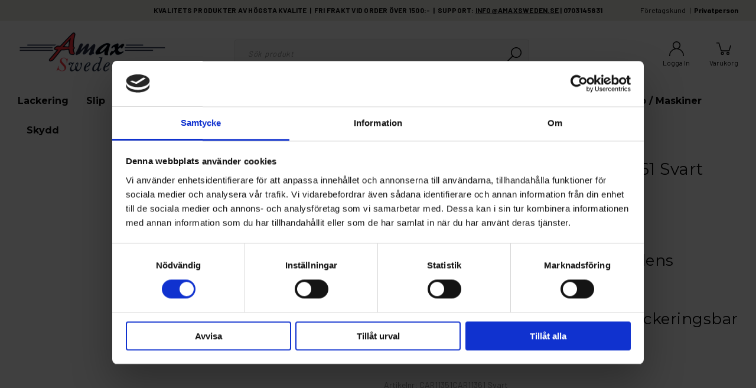

--- FILE ---
content_type: text/html; charset=UTF-8
request_url: https://amaxsweden.se/carosol-body-vit-1l-car11361-svart/
body_size: 24856
content:

  




        <!doctype html>
    <html class="no-js antialiased" lang="sv">
      <head>
                  <title>CAROSOL BODY VIT 1L CAR11361 Svart</title>
<meta http-equiv="Content-Type" content="text/html; charset=UTF-8">
<meta http-equiv="X-UA-Compatible" content="IE=edge">
<meta name="format-detection" content="telephone=no">
<meta id="viewport" name="viewport" content="width=device-width, initial-scale=1.0, minimum-scale=1.0">
<meta name="description" content="">
<meta name="keywords" content="">

<meta name="dc.title" content="CAROSOL BODY VIT 1L CAR11361 Svart">
<meta name="dc.description" content="">
<meta name="dc.subject" content="">
<meta name="dc.language" content="sv">



        
  <link rel="canonical" href="https://amaxsweden.se/carosol-body-1l/">

          
          
                      <link rel="stylesheet" id="global-style" href="/static/9cc78a1e8787d4c2d09e3a4e38680d0131c556eebc4e4366fd4988843fb9c1f2/template/demo/temp/.build.css">
          
                                        <script>var language_variables = JSON.parse("\u007B\u0022TEXT_YOU_NEED_X_PACKAGES\u0022\u003A\u0022Du\u0020beh\\u00f6ver\u0020\u0025s\u0020paket\u0022,\u0022TEXT_CHOSEN\u0022\u003A\u0022Valda\u0022,\u0022TEXT_CHOSEN_SINGULAR\u0022\u003A\u0022Vald\u0022,\u0022CHOOSE_VARIANT\u0022\u003A\u0022V\\u00e4lj\u0020variant\u0022,\u0022CHOOSE_VARIANTS\u0022\u003A\u0022V\\u00e4lj\u0020varianter\u0022\u007D");</script>
          <script>var vendre_config = JSON.parse("\u007B\u0022general\u0022\u003A\u007B\u0022version\u0022\u003A\u00221337\u0022,\u0022load_foundation_js\u0022\u003Atrue,\u0022manufacturers_category_id\u0022\u003A\u00220\u0022,\u0022transition\u002Draw\u0022\u003A\u00220.2s\u0022,\u0022show_right_mobile_menu\u0022\u003Atrue,\u0022cart_slide_in\u0022\u003Atrue,\u0022show_info_buttons\u0022\u003Atrue,\u0022show_customer_type_popup\u0022\u003Afalse,\u0022show_left_to_free_shipping\u0022\u003Afalse,\u0022pricelist_special_price\u0022\u003Afalse,\u0022mobile_menu_full_row_trigger_dropdown\u0022\u003Atrue,\u0022animate_to_cart\u0022\u003Atrue,\u0022display_product_added_modal\u0022\u003Afalse,\u0022use_accordion_with_arrows\u0022\u003Atrue,\u0022use_responsive_images\u0022\u003Atrue,\u0022use_responsive_images_interval\u0022\u003Atrue,\u0022responsive_images_interval_px_width\u0022\u003A\u0022160\u0022,\u0022use_lazyload_on_product_list_images\u0022\u003Atrue,\u0022lazyload_product_list_images_px_before_viewport\u0022\u003A\u0022400\u0022,\u0022image\u002Dbackground\u002Dcolor\u002Draw\u0022\u003A\u0022\u0023f2f2f2\u0022,\u0022cookie_bar\u0022\u003A\u0022none\u0022,\u0022force_login\u0022\u003Afalse,\u0022product\u002Dimages\u002Ddynamic\u002Dsize\u002Dpadding\u002Draw\u0022\u003A\u002256.25\u0025\u0022,\u0022favorites_page_id\u0022\u003A\u002282\u0022,\u0022global\u002Dwidth\u002Draw\u0022\u003A\u00221350px\u0022,\u0022grid\u002Dspacing\u002Dmobile\u002Draw\u0022\u003A\u002210px\u0022,\u0022grid\u002Dspacing\u002Dipad\u002Draw\u0022\u003A\u002220px\u0022,\u0022grid\u002Dspacing\u002Ddesktop\u002Draw\u0022\u003A\u002220px\u0022,\u0022grid\u002Dcolumn\u002Dgutter\u002Dsmall\u002Draw\u0022\u003A\u002210px\u0022,\u0022grid\u002Dcolumn\u002Dgutter\u002Dmedium\u002Draw\u0022\u003A\u002220px\u0022,\u0022border\u002Dradius\u002Draw\u0022\u003A\u00223px\u0022,\u0022theme\u002Dprimary\u002Dcolor\u0022\u003A\u0022\u002344a000\u0022,\u0022theme\u002Dsecondary\u002Dcolor\u0022\u003A\u0022\u00230d0e0d\u0022,\u0022theme\u002Dcomplement\u002Dcolor\u0022\u003A\u0022\u0023a693d0\u0022,\u0022theme\u002Dborder\u002Dcolor\u0022\u003A\u0022\u0023f2f2f2\u0022,\u0022body\u002Dbackground\u0022\u003A\u0022\u0023ffffff\u0022,\u0022light\u002Dgray\u002Draw\u0022\u003A\u0022\u0023f2f2f2\u0022,\u0022medium\u002Dgray\u002Draw\u0022\u003A\u0022\u0023d2d2d2\u0022,\u0022dark\u002Dgray\u002Draw\u0022\u003A\u0022\u00238e8e8e\u0022,\u0022black\u002Draw\u0022\u003A\u0022\u0023000000\u0022,\u0022white\u002Draw\u0022\u003A\u0022\u0023ffffff\u0022,\u0022theme\u002Dsuccess\u002Dcolor\u0022\u003A\u0022\u00232bb885\u0022,\u0022theme\u002Dwarning\u002Dcolor\u0022\u003A\u0022\u0023f5dd3d\u0022,\u0022theme\u002Dalert\u002Dcolor\u0022\u003A\u0022\u0023da3942\u0022,\u0022body\u002Dfont\u002Dcolor\u0022\u003A\u0022\u00230a0a0a\u0022,\u0022complement\u002Dfont\u002Dcolor\u0022\u003A\u0022\u00239e9e9e\u0022,\u0022price\u002Dcolor\u0022\u003A\u0022\u00230a0a0a\u0022,\u0022price\u002Dnew\u002Dcolor\u0022\u003A\u0022\u0023ff7c33\u0022,\u0022price\u002Dold\u002Dcolor\u0022\u003A\u0022\u00238e8e8e\u0022,\u0022product\u002Dnew\u002Dtag\u002Dcolor\u0022\u003A\u0022\u0023ff69b4\u0022,\u0022product\u002Doverlay\u002Dcolor\u0022\u003A\u0022rgba\u00280,\u00200,\u00200,\u00200.04\u0029\u0022,\u0022favorite\u002Dicon\u002Doutline\u002Dcolor\u0022\u003A\u0022\u0023ff7c33\u0022,\u0022favorite\u002Dicon\u002Dsolid\u002Dcolor\u0022\u003A\u0022\u0023ff69b4\u0022\u007D,\u0022font\u0022\u003A\u007B\u0022use\u002Dgoogle\u002Dfont\u0022\u003Atrue,\u0022body\u002Dfont\u002Dfamily\u002Dgoogle\u002Dfont\u0022\u003A\u0022Barlow\u0022,\u0022header\u002Dfont\u002Dfamily\u002Dgoogle\u002Dfont\u0022\u003A\u0022Montserrat\u0022,\u0022global\u002Dlineheight\u002Draw\u0022\u003A\u00221.38\u0022,\u0022global\u002Dletter\u002Dspacing\u002Draw\u0022\u003A\u0022normal\u0022,\u0022paragraph\u002Dlineheight\u002Draw\u0022\u003A\u00221.5\u0022,\u0022paragraph\u002Dletter\u002Dspacing\u002Draw\u0022\u003A\u00220.02em\u0022,\u0022header\u002Dlineheight\u002Draw\u0022\u003A\u00221.3\u0022,\u0022header\u002Dletter\u002Dspacing\u002Draw\u0022\u003A\u00220.02em\u0022,\u0022header\u002Dfont\u002Dweight\u002Draw\u0022\u003A\u0022normal\u0022,\u0022header\u002Dmargin\u002Dbottom\u002Draw\u0022\u003A\u00228px\u0022,\u0022h1\u002Dmobile\u002Dsize\u002Draw\u0022\u003A\u002230px\u0022,\u0022h1\u002Dipad\u002Dsize\u002Draw\u0022\u003A\u002232px\u0022,\u0022h2\u002Dmobile\u002Dsize\u002Draw\u0022\u003A\u002226px\u0022,\u0022h2\u002Dipad\u002Dsize\u002Draw\u0022\u003A\u002228px\u0022,\u0022h3\u002Dmobile\u002Dsize\u002Draw\u0022\u003A\u002224px\u0022,\u0022h3\u002Dipad\u002Dsize\u002Draw\u0022\u003A\u002226px\u0022,\u0022h4\u002Dmobile\u002Dsize\u002Draw\u0022\u003A\u002221px\u0022,\u0022h4\u002Dipad\u002Dsize\u002Draw\u0022\u003A\u002223px\u0022,\u0022h5\u002Dmobile\u002Dsize\u002Draw\u0022\u003A\u002218px\u0022,\u0022h5\u002Dipad\u002Dsize\u002Draw\u0022\u003A\u002220px\u0022,\u0022h6\u002Dmobile\u002Dsize\u002Draw\u0022\u003A\u002216px\u0022,\u0022h6\u002Dipad\u002Dsize\u002Draw\u0022\u003A\u002218px\u0022,\u0022category\u002Dtitle\u002Dline\u002Dheight\u002Draw\u0022\u003A\u00221.2\u0022,\u0022h1\u002Dmobile\u002Dcategory\u002Dtitle\u002Dsize\u002Draw\u0022\u003A\u002224px\u0022,\u0022h1\u002Dipad\u002Dcategory\u002Dtitle\u002Dsize\u002Draw\u0022\u003A\u002236px\u0022,\u0022product\u002Dtitle\u002Dline\u002Dheight\u002Draw\u0022\u003A\u00221.3\u0022,\u0022h1\u002Dmobile\u002Dproduct\u002Dtitle\u002Dsize\u002Draw\u0022\u003A\u002224px\u0022,\u0022h1\u002Dipad\u002Dproduct\u002Dtitle\u002Dsize\u002Draw\u0022\u003A\u002228px\u0022,\u0022hero\u002Dline\u002Dheight\u002Draw\u0022\u003A\u00221.2\u0022,\u0022superhero\u002Dmobile\u002Dsize\u002Draw\u0022\u003A\u002244px\u0022,\u0022superhero\u002Dipad\u002Dsize\u002Draw\u0022\u003A\u002272px\u0022,\u0022middlehero\u002Dmobile\u002Dsize\u002Draw\u0022\u003A\u002236px\u0022,\u0022middlehero\u002Dipad\u002Dsize\u002Draw\u0022\u003A\u002260px\u0022,\u0022hero\u002Dmobile\u002Dsize\u002Draw\u0022\u003A\u002232px\u0022,\u0022hero\u002Dipad\u002Dsize\u002Draw\u0022\u003A\u002248px\u0022,\u0022semihero\u002Dmobile\u002Dsize\u002Draw\u0022\u003A\u002227px\u0022,\u0022semihero\u002Dipad\u002Dsize\u002Draw\u0022\u003A\u002236px\u0022,\u0022smallhero\u002Dmobile\u002Dsize\u002Draw\u0022\u003A\u002222px\u0022,\u0022smallhero\u002Dipad\u002Dsize\u002Draw\u0022\u003A\u002224px\u0022\u007D,\u0022top_bar\u0022\u003A\u007B\u0022show_top_bar_mobile\u0022\u003Atrue,\u0022show_top_bar_desktop\u0022\u003Atrue,\u0022top_bar_page_ids\u0022\u003A\u002216,17\u0022,\u0022show_top_bar_currencies\u0022\u003Atrue,\u0022show_top_bar_infopages\u0022\u003Afalse,\u0022show_top_bar_languages\u0022\u003Atrue,\u0022show_top_bar_markets\u0022\u003Atrue,\u0022show_top_bar_selling_points\u0022\u003Atrue,\u0022show_top_bar_vat\u0022\u003Atrue,\u0022top_bar_infopages_position_right\u0022\u003Afalse,\u0022top_bar_selling_points_position\u0022\u003A\u0022center\u0022,\u0022top\u002Dbar\u002Dheight\u002Draw\u0022\u003A\u002235px\u0022,\u0022header\u002Dtop\u002Dbar\u002Dbg\u0022\u003A\u0022\u0023eceae5\u0022\u007D,\u0022search\u0022\u003A\u007B\u0022show_pages_in_search_result\u0022\u003Afalse\u007D,\u0022page_header\u0022\u003A\u007B\u0022header_design\u0022\u003A\u0022header1\u0022,\u0022header_icons\u0022\u003A\u0022package2\u0022,\u0022header\u002Dlogo\u002Dheight\u002Dmobile\u002Draw\u0022\u003A\u002250px\u0022,\u0022header\u002Dlogo\u002Dpadding\u002Dmobile\u002Draw\u0022\u003A\u002212px\u0022,\u0022header\u002Dlogo\u002Dheight\u002Ddesktop\u002Draw\u0022\u003A\u002277px\u0022,\u0022header\u002Dlogo\u002Dpadding\u002Ddesktop\u002Draw\u0022\u003A\u002217px\u0022,\u0022header\u002Dmenu\u002Dheight\u002Ddesktop\u002Draw\u0022\u003A\u002250px\u0022,\u0022mobile_header_menu\u0022\u003A\u0022mobile_menu1\u0022,\u0022mobile_menu_side_scroll\u0022\u003Afalse,\u0022drop_menu\u0022\u003A\u0022all\u002Dhorizontal\u0022,\u0022drop_menu_click\u0022\u003Atrue,\u0022show_category_depth\u0022\u003A\u00222\u0022,\u0022show_only_the_collection_category_dropdown\u0022\u003Afalse,\u0022pages_menu_id\u0022\u003A\u002273\u0022,\u0022doofinder_search\u0022\u003Atrue,\u0022header\u002Dmobile\u002Dbg\u0022\u003A\u0022\u0023ffffff\u0022,\u0022header\u002Dmobile\u002Dmenu\u002Dbg\u0022\u003A\u0022\u0023ffffff\u0022,\u0022header\u002Dmobile\u002Dmenu\u002Dborder\u002Dcolor\u0022\u003A\u0022\u0023d9d9d9\u0022,\u0022header\u002Dmobile\u002Dmenu\u002Dactive\u002Dbackground\u002Dcolor\u0022\u003A\u0022\u0023d9d9d9\u0022,\u0022header\u002Dmobile\u002Dmenu\u002Dfooter\u002Dbackground\u002Dcolor\u0022\u003A\u0022\u0023d9d9d9\u0022,\u0022header\u002Dmobile\u002Dmenu\u002Dborder\u002Dsize\u002Draw\u0022\u003A\u00221px\u0022,\u0022header\u002Ddesktop\u002Dbg\u0022\u003A\u0022\u0023ffffff\u0022,\u0022header\u002Ddesktop\u002Dmenu\u002Dbg\u0022\u003A\u0022\u0023ffffff\u0022,\u0022header\u002Dmenu\u002Ddropdown\u002Dbig\u002Dcolor\u0022\u003A\u0022\u0023ffffff\u0022\u007D,\u0022page_footer\u0022\u003A\u007B\u0022footer_design\u0022\u003A\u0022footer1\u0022,\u0022one_to_three_gallery_page_ids_for_footer\u0022\u003A\u002216,17\u0022,\u0022show_footer_newsletter\u0022\u003Afalse,\u0022newsletter\u002Dbutton\u002Dcolor\u0022\u003A\u0022\u0023000000\u0022,\u0022show_social_follow_icons_footer\u0022\u003Atrue,\u0022show_social_follow_icons_footer_folder\u0022\u003A\u0022original\u0022,\u0022show_social_follow_icons_footer_color\u0022\u003Atrue,\u0022show_copyright\u0022\u003Atrue,\u0022show_vendre_link\u0022\u003Atrue,\u0022footer\u002Dbg\u0022\u003A\u0022\u0023ffffff\u0022,\u0022footer\u002Dsecondary\u002Dbg\u0022\u003A\u0022\u0023ffffff\u0022,\u0022footer_text_center\u0022\u003Afalse,\u0022footer_custom_text_color\u0022\u003Afalse,\u0022footer\u002Dtext\u002Dcolor\u0022\u003A\u0022\u0023000000\u0022,\u0022footer_copyright_custom_text_color\u0022\u003Afalse,\u0022footer\u002Dcopyright\u002Dtext\u002Dcolor\u0022\u003A\u0022\u0023fff\u0022,\u0022footer\u002Dsocial\u002Dicons\u002Dsize\u002Draw\u0022\u003A\u002250px\u0022,\u0022footer\u002Dsocial\u002Dicons\u002Dpadding\u002Draw\u0022\u003A\u002215px\u0022,\u0022footer_headings_bold\u0022\u003Atrue,\u0022footer_headings_uppercase\u0022\u003Afalse\u007D,\u0022product_listing\u0022\u003A\u007B\u0022product_tag_id\u0022\u003A\u002265\u0022,\u0022product\u002Dbox\u002Dbackground\u0022\u003A\u0022\u0023fff\u0022,\u0022product_listing_grid_design\u0022\u003A\u0022product_listing_extended\u0022,\u0022show_quantity_input_in_product_listing\u0022\u003Atrue,\u0022product_listing_show_second_image_hover\u0022\u003Atrue,\u0022show_discount_in_productbox\u0022\u003Atrue,\u0022show_product_overlay\u0022\u003Afalse,\u0022show_product_border\u0022\u003Atrue,\u0022show_variant_information\u0022\u003Afalse,\u0022show_brand_information\u0022\u003Atrue,\u0022product_listing_article_number\u0022\u003Afalse,\u0022show_recomended_price\u0022\u003Afalse,\u0022show_stock_status\u0022\u003Afalse,\u0022product_listing_allow_design_toggle\u0022\u003Afalse,\u0022product_listing_default_design\u0022\u003A\u0022grid\u0022,\u0022product_listing_row_design\u0022\u003A\u0022product_listing_standard\u0022,\u0022use_content_position\u0022\u003A\u0022left\u0022,\u0022products_per_row_xxlarge\u0022\u003A\u00224\u0022,\u0022products_per_row_xlarge\u0022\u003A\u00224\u0022,\u0022products_per_row_large\u0022\u003A\u00224\u0022,\u0022products_per_row_medium\u0022\u003A\u00223\u0022,\u0022products_per_row_small\u0022\u003A\u00222\u0022\u007D,\u0022listing\u0022\u003A\u007B\u0022categories_left\u0022\u003A\u0022none\u0022,\u0022filter_design\u0022\u003A\u0022compact\u0022,\u0022filter_left_summary\u0022\u003Afalse,\u0022show_category_overlay\u0022\u003Atrue,\u0022category\u002Dbackground\u002Dfont\u002Dcolor\u0022\u003A\u0022\u00230a0a0a\u0022,\u0022category\u002Doverlay\u002Dcolor\u0022\u003A\u0022rgba\u00280,\u00200,\u00200,\u00200.25\u0029\u0022,\u0022show_category_image_mobile\u0022\u003Afalse,\u0022show_count_products\u0022\u003Atrue,\u0022full_top_image\u0022\u003Afalse,\u0022center_description\u0022\u003Atrue,\u0022show_category_image_as_background\u0022\u003Afalse,\u0022show_category_image_as_background_full_width\u0022\u003Atrue,\u0022auto_pagination\u0022\u003Atrue,\u0022show_subcategories\u0022\u003Afalse,\u0022auto_pagination_scrolls\u0022\u003A\u00223\u0022\u007D,\u0022product\u0022\u003A\u007B\u0022show_product_images_thumbnails\u0022\u003Atrue,\u0022show_product_images_thumbnails_left\u0022\u003Atrue,\u0022show_brand\u0022\u003Atrue,\u0022show_brand_as_image\u0022\u003Atrue,\u0022sticky_buy_mobile\u0022\u003Afalse,\u0022variant_design\u0022\u003A\u0022dropdowns\u0022,\u0022attribute_design\u0022\u003A\u0022buttons\u0022,\u0022show_attribute_labels\u0022\u003Afalse,\u0022combine_variants\u0022\u003Atrue,\u0022show_variant_choice_image\u0022\u003Atrue,\u0022show_variant_choice_image_as_circle\u0022\u003Atrue,\u0022use_question_about_product\u0022\u003Atrue,\u0022show_tags\u0022\u003Afalse,\u0022show_tags_image\u0022\u003Afalse,\u0022show_tags_gray\u0022\u003Afalse,\u0022show_related_products\u0022\u003Atrue,\u0022show_related_products_from_category\u0022\u003Afalse,\u0022show_last_viewed_products\u0022\u003Afalse,\u0022related_category_for_color\u0022\u003A\u0022\u0022,\u0022show_manufacturer_description_in_tabs\u0022\u003Atrue,\u0022show_article_number\u0022\u003Atrue,\u0022show_ean_number\u0022\u003Atrue,\u0022show_partners_stock\u0022\u003Afalse,\u0022show_product_page_usp\u0022\u003Atrue,\u0022show_associated_products\u0022\u003Atrue,\u0022short_desc_sentences\u0022\u003A\u00222\u0022,\u0022show_description\u0022\u003A\u0022long\u0022,\u0022show_quantity_discounts\u0022\u003Atrue,\u0022show_instock_status\u0022\u003Atrue,\u0022show_instock_status_current_customer\u0022\u003Atrue,\u0022show_instock_status_amount\u0022\u003Afalse,\u0022show_instock_status_amount_current_customer\u0022\u003Afalse,\u0022show_tabs\u0022\u003Atrue,\u0022show_b2b_registration\u0022\u003Atrue,\u0022b2b_registration_page_link\u0022\u003A\u00220\u0022,\u0022show_review_summary\u0022\u003Afalse,\u0022show_auto_generated_pdf_file\u0022\u003Afalse,\u0022show_files_in_separate_tab\u0022\u003Atrue,\u0022show_embedded_video_in_description_tab\u0022\u003Atrue,\u0022show_embedded_video_in_slideshow\u0022\u003Afalse,\u0022embedded_video_in_slideshow_position\u0022\u003A\u00222\u0022,\u0022product_image_mouseover_zoom\u0022\u003Afalse,\u0022product_image_column_size_desktop\u0022\u003A\u00226\u0022,\u0022show_vat_text\u0022\u003Atrue,\u0022show_total_final_price\u0022\u003Afalse,\u0022content_hub_perfect_match_only\u0022\u003Afalse\u007D,\u0022checkout\u0022\u003A\u007B\u0022limit_page_header\u0022\u003Atrue,\u0022hide_page_footer\u0022\u003Atrue,\u0022orientation\u0022\u003A\u0022horizontal\u0022,\u0022payment_shipping_method_design\u0022\u003A\u0022horizontal\u0022,\u0022show_count_cart\u0022\u003Atrue,\u0022show_country_choice\u0022\u003Atrue,\u0022show_delivery_address\u0022\u003Atrue,\u0022show_choose_address\u0022\u003Afalse,\u0022show_shipping_description\u0022\u003Atrue,\u0022show_payment_description\u0022\u003Afalse,\u0022show_payment_if_one\u0022\u003Atrue,\u0022show_choose_delivery_address\u0022\u003Atrue,\u0022upsale_category_id\u0022\u003A\u0022258\u0022,\u0022show_vat_validation\u0022\u003Atrue,\u0022show_upsale_category\u0022\u003Afalse,\u0022pickup_place\u0022\u003Atrue,\u0022budbee\u0022\u003Afalse,\u0022hide_freight\u0022\u003Afalse,\u0022show_price_per_unit\u0022\u003Afalse,\u0022show_package_content\u0022\u003Afalse,\u0022show_total_content\u0022\u003Afalse,\u0022show_item_price\u0022\u003Afalse,\u0022show_input_on_quantity\u0022\u003Afalse,\u0022show_voucher\u0022\u003Atrue,\u0022show_customer_type\u0022\u003Afalse\u007D,\u0022tracking\u0022\u003A\u007B\u0022nosto_id\u0022\u003A\u0022\u0022,\u0022enhanced_ecommerce\u0022\u003Afalse\u007D,\u0022account\u0022\u003A\u007B\u0022show_favorites\u0022\u003Atrue,\u0022show_most_ordered\u0022\u003Atrue,\u0022show_address_book\u0022\u003Atrue\u007D,\u0022sharing\u0022\u003A\u007B\u0022facebook_meta\u0022\u003Atrue,\u0022show_icons\u0022\u003Atrue,\u0022facebook\u0022\u003Atrue,\u0022twitter\u0022\u003Atrue,\u0022linkedin\u0022\u003Atrue,\u0022tumblr\u0022\u003Atrue,\u0022google\u0022\u003Atrue,\u0022pinterest\u0022\u003Atrue\u007D,\u0022google_data_types\u0022\u003A\u007B\u0022active\u0022\u003Atrue,\u0022info\u0022\u003Atrue,\u0022product\u0022\u003Atrue,\u0022breadcrumb\u0022\u003Atrue,\u0022social\u0022\u003Atrue,\u0022search\u0022\u003Atrue\u007D,\u0022markets\u0022\u003A\u007B\u0022show_popup\u0022\u003Afalse,\u0022select_by_market\u0022\u003Atrue,\u0022select_by_country\u0022\u003Atrue,\u0022country_dropdown\u0022\u003Atrue,\u0022suggest_from_ip_lookup\u0022\u003Atrue,\u0022use_suggestion_as_default\u0022\u003Atrue,\u0022show_mismatch\u0022\u003Afalse\u007D\u007D");</script>

                    <script>
  // Nice-to-have: Move this to Vuex

  var vendreFavoritesCustomersProductsList = JSON.parse("false");
  var vendreCustomCustomersProductsLists = JSON.parse("\u005B\u005D");
</script>

          <script>
            window.VendreCurrencyFormatter = (function(number) {let thousands_point = JSON.parse('" "');let decimal_places = JSON.parse('"0"');let decimal_separator = JSON.parse('","');let symbol_left = JSON.parse('""');let symbol_right = JSON.parse('" kr"');number = parseFloat(number) || 0;let rounded = number.toFixed(decimal_places);let match = rounded.toString().match(/(-?)(\d+)(?:\.(\d*))?/);if (!match) {return '';}let sign = match[1];let integer = match[2];let fractional = match[3] || '';if (integer >= 1000 && thousands_point.length) {integer = integer.replace(/\B(?=(\d{3})+(?!\d))/g, thousands_point);}if (fractional.length < decimal_places) {fractional += new Array(decimal_places - fractional.length).join('0');}if (decimal_places == 0) {decimal_separator = '';}number = sign + symbol_left + integer + decimal_separator + fractional + symbol_right;return number;});
          </script>

                      
<script type="text/x-template" data-vue-component="brands-list">
  <div class="brands-list-wrapper">
    <ul class="alphabet-list">
      <li v-for="(value, key) in alphabetList" class="alphabet-item" @click="value.length ? sortManufactors(key) : '' ">
        <span class="alpabet-span" :class="{'disabled': !value.length, 'active' : activeLetter == key }">{{ key }}</span>
      </li>
    </ul>

    <div class="manufacture-list-wrapper" :class="{'manufacture-flex': sort }">
      <div class="manufacture-list" v-for="(value, key) in sortedArray" v-if="value.length" :class="{'extra-width' : hasBeenFilterd }">
        <h2>{{ key }}</h2>
        <ul class="manufacture-list-headline row" :class="{'manufacture-list-flex' : sort ? (hasBeenFilterd ? align : '') : align }">
          <li class="manufacture-list-box" v-for="brand in value">
            <a :href="brand.href">
              <h6 :class="{'extra-bold': description }">{{ brand.name }}</h6>
              <p v-if="description && brand.description" v-html="brand.description"></p>
            </a>
          </li>
        </ul>
      </div>
    </div>

    <div class="brands-reset-wrapper">
      <button v-if="hasBeenFilterd" class="button primary center" @click="resetFilter()">
        {{ langstr['BUTTON_CLEAR_FILTERS'] }}
      </button>
    </div>

  </div>
</script>
                      

<script type="text/x-template" data-vue-component="example-list">
  <div>
    <ul v-on:click="reverseList">
      <li><strong>{{ langstr['P_FAVORITES_LISTING_DESCRIPTION'] }}</strong></li>
      <example-list-row v-for="item in list" :key="item.id" :name="item.name"></example-list-row>
    </ul>
    <div>List type: {{ listType }}</div>
    <div>User agent: {{ userAgent }}</div>
  </div>
</script>

                      
<script type="text/x-template" data-vue-component="example-list-row">
  <li>{{ name }}</li>
</script>

                                                                                                                                    

<script type="text/x-template" data-vue-component="customers-products-lists-header-heart">
  <div>
    <a :href="favoritesHref" :class="[{ 'has-favorites' : count > 0 }, initClass]" :title="favoritesPage" ref="headerHeart" data-favorite-animation>
      <div class="heart-icon" v-if="count < 1" v-html="svgHeart"></div>
      <div class="heart-icon" v-if="count > 0" v-html="svgHeartSolid"></div>
      <span class="title" v-html="count" v-cloak></span>
    </a>
  </div>
</script>

                                                                  

<script type="text/x-template" data-vue-component="market-popup">
  <aside id="market-popup" class="popup centered market-popup" :class="{ 'active' : active }">
    <div class="popup-inner">
      <div class="markets" :class="{ 'slide': activeSlide == 2 }">
        <h4>{{ langstr['MARKET_POPUP_TITLE'] }}</h4>
        <div class="selected-market-wrapper" v-if="selectedMarket">
          <h5 class="selected-market">
            <img v-if="selectedMarket.image" :src="selectedMarket.image.image">
            {{ selectedMarket.name }}
          </h5>

          <ul class="market-info">
            <li v-if="selectedMarket.currency_code">{{ langstr['CURRENCY'] }} <span class="currency">{{ selectedMarket.currency_code }}</span></li>
            <li>{{ langstr['LANGUAGE'] }} {{ selectedLanguage.name }}</li>
          </ul>
        </div>

        <h5 v-if="selectByCountry && !selectByMarketAndCountry">{{ langstr['MARKET_POPUP_SUGGESTION_TEXT'] }}</h5>

        <div v-if="!selectByCountry || selectByMarketAndCountry">
          <span v-for="market in markets" class="market-link" @click="setSelectedMarket($event)" :key="market.id" :vkey="market.id" :class="{ 'active': market.id == selectedMarket.id }">
            <img v-if="market.image" :src="market.image.image">
            {{ market.name }}
            <span v-html="svg['angleRight']"></span>
          </span>
        </div>

        <select v-else-if="countryDropdown" @change="setSelectedCountry($event)" v-model="selectedCountryId">
          <option v-for="country in marketCountries" :value="country.id">{{ country.name }}</option>
        </select>

        <div v-else>
          <span v-for="country in marketCountries" class="country-link" @click="setSelectedCountry($event)" :key="country.id" :vkey="country.id" :class="{ 'active': country.id == selectedCountry.id }">
            {{ country.name }}
          </span>
        </div>

        <div class="session-mismatch-wrapper text-center" v-if="showMismatch && storedMarketSelection && sessionMarket">
          {{ langstr['MARKET_POPUP_MISMATCH_TEXT'] }}
          <div v-if="storedMarketSelection.marketId != sessionMarket.id" class="session-mismatch-market">{{ sessionMarket.name }}</div>
          <div v-if="storedMarketSelection.countryId != sessionCountry.id" class="session-mismatch-country">{{ sessionCountry.name }}</div>
        </div>

        <button v-if="!selectByMarketAndCountry && selectByCountry && countryDropdown" @click="confirmSelection()" class="button primary market-popup-button">{{ langstr['MARKET_POPUP_BUTTON_TEXT'] }}</button>
      </div>

      <div v-if="selectByMarketAndCountry" class="countries" :class="{ 'slide': activeSlide == 2 }">
        <div class="selected-market-wrapper" v-if="selectedMarket">
          <h4>{{ langstr['MARKET_POPUP_SELECTED_MARKET'] }}</h4>
          <h5 class="selected-market">
            <img v-if="selectedMarket.image" :src="selectedMarket.image.image" :title="selectedMarket.name">
            {{ selectedMarket.name }}
            <span class="change-market" @click="setActiveSlide(1)">{{ langstr['CHANGE'] }}</span>
          </h5>
        </div>

        <select v-if="countryDropdown" @change="setSelectedCountry($event)" v-model="selectedCountryId"> 
          <option v-for="country in selectedMarketCountries" :value="country.id">{{ country.name }}</option>
        </select>

        <div v-else>
          <span v-for="country in selectedMarketCountries" class="country-link" @click="setSelectedCountry($event)" :key="country.id" :vkey="country.id" :class="{ 'active': country.id == selectedCountry.id }">
            <img :src="country.image" :title="country.name">
            {{ country.name }}
          </span>
        </div>

        <button v-if="countryDropdown" @click="confirmSelection()" class="button primary market-popup-button">{{ langstr['MARKET_POPUP_BUTTON_TEXT'] }}</button>
      </div>
    </div>
  </aside>
</script>

                                                                                        

<script type="text/x-template" data-vue-component="vat-toggle">
  <div class="vat-toggle">
    <button @click="setVatDisplayAndReloadPage(0)" :class="[currentVatDisplay == 0 ? 'active' : '']">{{ langstr['PRICES_VAT_TEXT_4'] }}</button>
    <button @click="setVatDisplayAndReloadPage(1)" :class="[currentVatDisplay == 1 ? 'active' : '']">{{ langstr['PRICES_VAT_TEXT_2'] }}</button>
  </div>
</script>

          
          
        <script src="/template/demo/js/vendor/vue-2.5.16.min.js"></script>
                                                                                                                                                                            
  <script src="/static/48c09d7e2365f61bf48c579984d9af048568e96d03225e5cff9cfd019d9b3ddf/template/demo/temp/.build.js"></script>

        
                    <script defer src="https://www.google.com/recaptcha/api.js?onload=reCAPTCHA_onload&amp;render=explicit"></script>
        
                    <meta property="og:site_name" content="amaxsweden.se">
  <meta property="og:title" content="CAROSOL BODY VIT 1L CAR11361 Svart">
  <meta property="og:url" content="https://amaxsweden.se/carosol-body-1l/">
      <meta property="og:description" content="Säkerhetsdatablad Vit
Säkerhetsdatablad Svart
Body 1LRost- och stenskottsskydd för bilens tröskellådor, front- och slutplåt, skärmkanter etc. Tål tvätt med avfettningsmedel samt är överlackeringsbar med billack. Torktid 15-20 min
 ">
    <meta property="og:type" content="product">
  <meta property="og:locale" content="sv_SE">
            <meta property="og:image" content="https://amaxsweden.se/image/622/11351.jpg">
    <meta property="og:image:width" content="800">
    <meta property="og:image:height" content="800">
            
          


  
    
  
  <!-- Google Consent Mode -->

  <!-- This has to be combined with an external cookie script for enabling storage -->

  <script>
      window.dataLayer = window.dataLayer || [];
      function gtag() {
        dataLayer.push(arguments);
      }
      gtag("consent", "default", {
        ad_personalization: "denied",
        ad_storage: "denied",
        ad_user_data: "denied",
        analytics_storage: "denied",
        functionality_storage: "denied",
        personalization_storage: "denied",
        security_storage: "granted",
        wait_for_update: 500,
    });
    gtag("set", "ads_data_redaction", true);
    gtag("set", "url_passthrough", true);
  </script>
  <!-- End Google Consent Mode -->

    <!-- Google Tag Manager -->
    <script>(function(w,d,s,l,i){w[l]=w[l]||[];w[l].push({'gtm.start':
    new Date().getTime(),event:'gtm.js'});var f=d.getElementsByTagName(s)[0],
    j=d.createElement(s),dl=l!='dataLayer'?'&l='+l:'';j.async=true;j.src=
    'https://www.googletagmanager.com/gtm.js?id='+i+dl;f.parentNode.insertBefore(j,f);
    })(window,document,'script','dataLayer','GTM-PKZ6CW2');</script>
  <!-- End Google Tag Manager -->


        <script>
      
      
      window.dataLayer = window.dataLayer || [];

      var productPosition = 0;

function gtmGa4Init() {
  registerGa4EventListeners();
  productGa4Impressions('data-doofinder-impression', 'Doofinder Autocomplete');
}

      
      window.dataLayer = window.dataLayer || [];
    dataLayer.push({
      'customer_id' : 'Ej inloggad'
    });
        function productGa4Impressions(impressionSelector, listName = "Associated product: CAROSOL BODY VIT 1L CAR11361 Svart") {
  dataLayer = window.dataLayer || [];

  if ($( "[" + impressionSelector + "='true']" ).length) {
    var datalayerItemListGA4 = [];
    var datalayerItemListUA = [];

    $( "[" + impressionSelector + "='true']" ).each(function() {
      var productData = JSON.parse($(this).attr('data-product-object'));

      if (productData.id) {
        productPosition = productPosition + 1;

        let productDataGa4 = {
          'item_id' : productData.id
        , 'item_name' : productData.name
        , 'item_list_name' : productData.list ? productData.list : listName
        , 'item_brand' : productData.brand
        , 'item_variant' : productData.variant
        , 'index' : productPosition
        , 'price' : productData.price
        };

        let productDataUa = {
          'id' : productData.id
        , 'name' : productData.name
        , 'list' : productData.list ? productData.list : listName
        , 'brand' : productData.brand
        , 'variant' : productData.variant
        , 'position' : productPosition
        , 'price' : productData.price
        };

        Object.keys(productDataGa4).forEach((key) => (productDataGa4[key] == '') && delete productDataGa4[key]);
        Object.keys(productDataUa).forEach((key) => (productDataUa[key] == '') && delete productDataUa[key]);

        datalayerItemListGA4.push(productDataGa4);
        datalayerItemListUA.push(productDataUa);

        $(this).attr('' + impressionSelector + '', 'false');
        $(this).attr('data-list-position', productPosition);
      }
    });

          dataLayer.push({ ecommerce: null });
      dataLayer.push({
        'event': 'view_item_list',
        'ecommerce': {
          'currency': 'SEK',
          'items': datalayerItemListGA4
        }
      });
    
      };
};
      function registerGa4EventListeners() {

  // Only register these scripts once
  if (!window.ga4Initialized) {
    $(document).ajaxComplete(function(e, xhr, settings) {
        if (settings.url.includes('page')) {
          productGa4Impressions('data-impression');
        };
    });

    productGa4Impressions('data-impression');

    
    window.addEventListener('CookieScriptLoaded', function() {
      // view_item_list is not pushed to data-layer due to this event is not triggered. 
      // Moved function call productGa4Impressions outside 
    });

    window.ga4Initialized = true;
  }

  // Remove and re-register these scripts to support dynamic content
  $('[data-product]').off('click.ga4Impression');
  $('[data-product]').on('click.ga4Impression', function(e) {

    if ($(e.target).is("button[type=submit]") || $(e.target).is('[href*="buy_now"')) {
      return true;
    }

    if ($(e.target).parents("[data-doofinder-impression]").length == 1) {
      var listName = "Doofinder Autocomplete";
    } else {
      var listName = "Associated product: CAROSOL BODY VIT 1L CAR11361 Svart";
    }

    if ($(this).attr('data-click-tracked') != "true") {
      var productData = JSON.parse($(this).attr('data-product-object'));
      var listPosition = parseInt($(this).attr("data-list-position"));

      let productDataGa4 = {
        'item_id' : productData.id
      , 'item_name' : productData.name
      , 'item_list_name' : productData.list ? productData.list : listName
      , 'item_brand' : productData.brand
      , 'item_variant' : productData.variant
      , 'index' : listPosition
      , 'price' : productData.price
      };

      let productDataUa = {
        'id' : productData.id
      , 'name' : productData.name
      , 'brand' : productData.brand
      , 'variant' : productData.variant
      , 'position' : listPosition
      , 'price' : productData.price
      };

      Object.keys(productDataGa4).forEach((key) => (productDataGa4[key] == '') && delete productDataGa4[key]);
      Object.keys(productDataUa).forEach((key) => (productDataUa[key] == '') && delete productDataUa[key]);

      window.addEventListener("beforeunload", function() {

                  dataLayer.push({ ecommerce: null });
          dataLayer.push({
            'event': 'select_item',
            'ecommerce': {
              'currency': 'SEK',
              'items': [productDataGa4]
            }
          });
        
        
      });

      $(this).attr('data-click-tracked', "true")
    }
  });

}
      $(document).ready(function() {
        gtmGa4Init();
      });

      $(document).ajaxComplete(function() {
        gtmGa4Init();
      });

      $(document).on('vendreCartUpdate', function(e) { 
        
        
        $.getJSON("/?json_template&action=get_ga_tracking_info&hide_ajax_loader=true",
          {
            cart_changes: JSON.stringify(e.detail.products)
          }
        )
        .done(function(trackingResponse) {
          for (i = 0; i < trackingResponse.ga.added_to_cart.length; i++) {
            Object.keys(trackingResponse.ga.added_to_cart[i]).forEach((key) => (trackingResponse.ga.added_to_cart[i][key] == '') && delete trackingResponse.ga.added_to_cart[i][key])
          }
          if (trackingResponse.ga.added_to_cart.length) {

                          dataLayer.push({ ecommerce: null });
              dataLayer.push({
                'event': 'add_to_cart',
                'ecommerce': {
                  'currency': 'SEK',
                  'value': '',
                  'items': trackingResponse.ga4.added_to_cart
                }
              });
            
                        
            
          }
          for (i = 0; i < trackingResponse.ga.removed_from_cart.length; i++) {
            Object.keys(trackingResponse.ga.removed_from_cart[i]).forEach((key) => (trackingResponse.ga.removed_from_cart[i][key] == '') && delete trackingResponse.ga.removed_from_cart[i][key])
          }
          if (trackingResponse.ga.removed_from_cart.length) {

                          dataLayer.push({ ecommerce: null });
              dataLayer.push({
                'event': 'remove_from_cart',
                'ecommerce': {
                  'currency': 'SEK',
                  'value': '',
                  'items': trackingResponse.ga4.removed_from_cart
                }
              });
            
            
            
          }
        })
        .fail(function(jqXHR, textStatus) {
                  });

      });
      
              
    dataLayer.push({ ecommerce: null });
    dataLayer.push({
      'event': 'view_item',
      'ecommerce': {
        'currency': 'SEK',
        'items': [{
          'item_name': 'CAROSOL BODY  1L',
          'item_id': 'CAR11351',
          'index': 0,
          'price': 152.31,
                              }]
       }
    });

            
      
            
    </script>
  
          <script id="Cookiebot" src="https://consent.cookiebot.com/uc.js" data-cbid="7e560a50-8fcd-4796-af30-f8f4bffd8de7" data-blockingmode="auto" type="text/javascript"></script>
      </head>

      <body class="wrapper-product">
                  <!-- Google Tag Manager (noscript) -->
          <noscript><iframe src="https://www.googletagmanager.com/ns.html?id=GTM-PKZ6CW2"
          height="0" width="0" style="display:none;visibility:hidden"></iframe></noscript>
          <!-- End Google Tag Manager (noscript) -->
                <aside class="mobile-menu header1 use-arrows" data-push data-slide-in-object="data-mobile-menu">
  <div class="mobile-menu-wrapper">

                            <ul>
            <li class="parent">
                              <span data-parent><svg xmlns="http://www.w3.org/2000/svg" viewBox="0 0 256 512"><path d="M119.5 326.9L3.5 209.1c-4.7-4.7-4.7-12.3 0-17l7.1-7.1c4.7-4.7 12.3-4.7 17 0L128 287.3l100.4-102.2c4.7-4.7 12.3-4.7 17 0l7.1 7.1c4.7 4.7 4.7 12.3 0 17L136.5 327c-4.7 4.6-12.3 4.6-17-.1z"/></svg></span>
                <a href="#" title="Lackering " data-parent>Lackering </a>
                      <ul class="menu-level-1">
          <li><a href="https://amaxsweden.se/lackering/">Alla Lackering </a></li>
              <li class="parent">        <span data-parent><svg xmlns="http://www.w3.org/2000/svg" viewBox="0 0 256 512"><path d="M119.5 326.9L3.5 209.1c-4.7-4.7-4.7-12.3 0-17l7.1-7.1c4.7-4.7 12.3-4.7 17 0L128 287.3l100.4-102.2c4.7-4.7 12.3-4.7 17 0l7.1 7.1c4.7 4.7 4.7 12.3 0 17L136.5 327c-4.7 4.6-12.3 4.6-17-.1z"/></svg></span>        <a href="https://amaxsweden.se/billack-losvikt-cromax-spies-hecker/" data-parent="">Billack lösvikt / Cromax / Spies Hecker</a>
                        <ul class="menu-level-2">
          <li><a href="https://amaxsweden.se/billack-losvikt-cromax-spies-hecker/">Alla Billack lösvikt / Cromax / Spies Hecker</a></li>
              <li class="">        <a href="https://amaxsweden.se/1k-baslack-solid/">1K Baslack Solid</a>
              </li>
          <li class="">        <a href="https://amaxsweden.se/1k-baslack-metallic-pearl/">1K Baslack Metallic, Pearl</a>
              </li>
          <li class="">        <a href="https://amaxsweden.se/2k-lack-solid/">2K Lack Solid </a>
              </li>
      </ul>

              </li>
          <li class="parent">        <span data-parent><svg xmlns="http://www.w3.org/2000/svg" viewBox="0 0 256 512"><path d="M119.5 326.9L3.5 209.1c-4.7-4.7-4.7-12.3 0-17l7.1-7.1c4.7-4.7 12.3-4.7 17 0L128 287.3l100.4-102.2c4.7-4.7 12.3-4.7 17 0l7.1 7.1c4.7 4.7 4.7 12.3 0 17L136.5 327c-4.7 4.6-12.3 4.6-17-.1z"/></svg></span>        <a href="https://amaxsweden.se/lackmaterial-ovr-cromax-spies-hecker/" data-parent="">Lackmaterial Övr Cromax / Spies Hecker</a>
                        <ul class="menu-level-2">
          <li><a href="https://amaxsweden.se/lackmaterial-ovr-cromax-spies-hecker/">Alla Lackmaterial Övr Cromax / Spies Hecker</a></li>
              <li class="">        <a href="https://amaxsweden.se/hardare-vhs/">Härdare VHS</a>
              </li>
          <li class="">        <a href="https://amaxsweden.se/fortunning-c360/">Förtunning</a>
              </li>
      </ul>

              </li>
          <li class="parent">        <span data-parent><svg xmlns="http://www.w3.org/2000/svg" viewBox="0 0 256 512"><path d="M119.5 326.9L3.5 209.1c-4.7-4.7-4.7-12.3 0-17l7.1-7.1c4.7-4.7 12.3-4.7 17 0L128 287.3l100.4-102.2c4.7-4.7 12.3-4.7 17 0l7.1 7.1c4.7 4.7 4.7 12.3 0 17L136.5 327c-4.7 4.6-12.3 4.6-17-.1z"/></svg></span>        <a href="https://amaxsweden.se/car-system/" data-parent="">Car system</a>
                        <ul class="menu-level-2">
          <li><a href="https://amaxsweden.se/car-system/">Alla Car system</a></li>
              <li class="">        <a href="https://amaxsweden.se/klarlack-2k/">Klarlack 2K</a>
              </li>
          <li class="">        <a href="https://amaxsweden.se/klarlack-matterad-2k/">Klarlack Matterad 2K</a>
              </li>
          <li class="">        <a href="https://amaxsweden.se/fyller-2k/">Fyller 2K</a>
              </li>
          <li class="">        <a href="https://amaxsweden.se/hardare/">Härdare</a>
              </li>
          <li class="">        <a href="https://amaxsweden.se/fortunning/">Förtunning</a>
              </li>
      </ul>

              </li>
          <li class="parent">        <span data-parent><svg xmlns="http://www.w3.org/2000/svg" viewBox="0 0 256 512"><path d="M119.5 326.9L3.5 209.1c-4.7-4.7-4.7-12.3 0-17l7.1-7.1c4.7-4.7 12.3-4.7 17 0L128 287.3l100.4-102.2c4.7-4.7 12.3-4.7 17 0l7.1 7.1c4.7 4.7 4.7 12.3 0 17L136.5 327c-4.7 4.6-12.3 4.6-17-.1z"/></svg></span>        <a href="https://amaxsweden.se/sprututrustning/" data-parent="">Sprututrustning</a>
                        <ul class="menu-level-2">
          <li><a href="https://amaxsweden.se/sprututrustning/">Alla Sprututrustning</a></li>
              <li class="">        <a href="https://amaxsweden.se/sprutpistoler-maxair/">Sprutpistoler MaxAir</a>
              </li>
          <li class="">        <a href="https://amaxsweden.se/sprutpistoler-walcom/">Sprutpistoler Walcom</a>
              </li>
          <li class="">        <a href="https://amaxsweden.se/munstycksatser-walcom/">Munstycksatser Walcom</a>
              </li>
          <li class="">        <a href="https://amaxsweden.se/manometer-c568/">Manometer</a>
              </li>
      </ul>

              </li>
          <li class="parent">        <span data-parent><svg xmlns="http://www.w3.org/2000/svg" viewBox="0 0 256 512"><path d="M119.5 326.9L3.5 209.1c-4.7-4.7-4.7-12.3 0-17l7.1-7.1c4.7-4.7 12.3-4.7 17 0L128 287.3l100.4-102.2c4.7-4.7 12.3-4.7 17 0l7.1 7.1c4.7 4.7 4.7 12.3 0 17L136.5 327c-4.7 4.6-12.3 4.6-17-.1z"/></svg></span>        <a href="https://amaxsweden.se/verkstadstillbehor-forbrukn/" data-parent="">Verkstadstillbehör / Förbrukn.</a>
                        <ul class="menu-level-2">
          <li><a href="https://amaxsweden.se/verkstadstillbehor-forbrukn/">Alla Verkstadstillbehör / Förbrukn.</a></li>
              <li class="">        <a href="https://amaxsweden.se/blandningskoppar-rorstickor/">Blandningskoppar, Rörstickor</a>
              </li>
          <li class="">        <a href="https://amaxsweden.se/klibbdukar-fargsilar/">Klibbdukar Färgsilar</a>
              </li>
          <li class="">        <a href="https://amaxsweden.se/damm-rinningar/">Damm / Rinningar</a>
              </li>
      </ul>

              </li>
          <li class="parent">        <span data-parent><svg xmlns="http://www.w3.org/2000/svg" viewBox="0 0 256 512"><path d="M119.5 326.9L3.5 209.1c-4.7-4.7-4.7-12.3 0-17l7.1-7.1c4.7-4.7 12.3-4.7 17 0L128 287.3l100.4-102.2c4.7-4.7 12.3-4.7 17 0l7.1 7.1c4.7 4.7 4.7 12.3 0 17L136.5 327c-4.7 4.6-12.3 4.6-17-.1z"/></svg></span>        <a href="https://amaxsweden.se/ovrigt-lackmaterial-hagmans/" data-parent="">Övrigt lackmaterial / Hagmans</a>
                        <ul class="menu-level-2">
          <li><a href="https://amaxsweden.se/ovrigt-lackmaterial-hagmans/">Alla Övrigt lackmaterial / Hagmans</a></li>
              <li class="">        <a href="https://amaxsweden.se/eoxyprimer-2k/">Eoxyprimer 2K</a>
              </li>
          <li class="">        <a href="https://amaxsweden.se/fortunning-c364/">Förtunning</a>
              </li>
          <li class="">        <a href="https://amaxsweden.se/rengoring-c365/">Rengöring</a>
              </li>
      </ul>

              </li>
      </ul>

                          </li>
          </ul>
                  <ul>
            <li class="parent">
                              <span data-parent><svg xmlns="http://www.w3.org/2000/svg" viewBox="0 0 256 512"><path d="M119.5 326.9L3.5 209.1c-4.7-4.7-4.7-12.3 0-17l7.1-7.1c4.7-4.7 12.3-4.7 17 0L128 287.3l100.4-102.2c4.7-4.7 12.3-4.7 17 0l7.1 7.1c4.7 4.7 4.7 12.3 0 17L136.5 327c-4.7 4.6-12.3 4.6-17-.1z"/></svg></span>
                <a href="#" title="Slip" data-parent>Slip</a>
                      <ul class="menu-level-1">
          <li><a href="https://amaxsweden.se/slip/">Alla Slip</a></li>
              <li class="parent">        <span data-parent><svg xmlns="http://www.w3.org/2000/svg" viewBox="0 0 256 512"><path d="M119.5 326.9L3.5 209.1c-4.7-4.7-4.7-12.3 0-17l7.1-7.1c4.7-4.7 12.3-4.7 17 0L128 287.3l100.4-102.2c4.7-4.7 12.3-4.7 17 0l7.1 7.1c4.7 4.7 4.7 12.3 0 17L136.5 327c-4.7 4.6-12.3 4.6-17-.1z"/></svg></span>        <a href="https://amaxsweden.se/norton-sliprondeller-kardborre/" data-parent="">Norton Sliprondeller Kardborre</a>
                        <ul class="menu-level-2">
          <li><a href="https://amaxsweden.se/norton-sliprondeller-kardborre/">Alla Norton Sliprondeller Kardborre</a></li>
              <li class="">        <a href="https://amaxsweden.se/norton-150mm/">Norton 150mm </a>
              </li>
          <li class="">        <a href="https://amaxsweden.se/norton-76mm/">Norton 76mm</a>
              </li>
      </ul>

              </li>
          <li class="parent">        <span data-parent><svg xmlns="http://www.w3.org/2000/svg" viewBox="0 0 256 512"><path d="M119.5 326.9L3.5 209.1c-4.7-4.7-4.7-12.3 0-17l7.1-7.1c4.7-4.7 12.3-4.7 17 0L128 287.3l100.4-102.2c4.7-4.7 12.3-4.7 17 0l7.1 7.1c4.7 4.7 4.7 12.3 0 17L136.5 327c-4.7 4.6-12.3 4.6-17-.1z"/></svg></span>        <a href="https://amaxsweden.se/norton-klosspapper-handslip/" data-parent="">Norton Klosspapper / Handslip</a>
                        <ul class="menu-level-2">
          <li><a href="https://amaxsweden.se/norton-klosspapper-handslip/">Alla Norton Klosspapper / Handslip</a></li>
              <li class="">        <a href="https://amaxsweden.se/klosslippapper/">Klosslippapper</a>
              </li>
          <li class="">        <a href="https://amaxsweden.se/handslippapper/">Handslippapper</a>
              </li>
          <li class="">        <a href="https://amaxsweden.se/slipdukar/">Slipdukar</a>
              </li>
      </ul>

              </li>
          <li class="parent">        <span data-parent><svg xmlns="http://www.w3.org/2000/svg" viewBox="0 0 256 512"><path d="M119.5 326.9L3.5 209.1c-4.7-4.7-4.7-12.3 0-17l7.1-7.1c4.7-4.7 12.3-4.7 17 0L128 287.3l100.4-102.2c4.7-4.7 12.3-4.7 17 0l7.1 7.1c4.7 4.7 4.7 12.3 0 17L136.5 327c-4.7 4.6-12.3 4.6-17-.1z"/></svg></span>        <a href="https://amaxsweden.se/norton-slip-metall/" data-parent="">Norton Slip Metall</a>
                        <ul class="menu-level-2">
          <li><a href="https://amaxsweden.se/norton-slip-metall/">Alla Norton Slip Metall</a></li>
              <li class="">        <a href="https://amaxsweden.se/fiberrondeller-kvickrondeller/">Fiberrondeller / Kvickrondeller </a>
              </li>
          <li class="">        <a href="https://amaxsweden.se/grovrengoringsrondeller/">Grovrengöringsrondeller</a>
              </li>
          <li class="">        <a href="https://amaxsweden.se/slipband/">Slipband</a>
              </li>
          <li class="">        <a href="https://amaxsweden.se/kap-slipskivor/">Kap / Slipskivor</a>
              </li>
          <li class="">        <a href="https://amaxsweden.se/lamellrondeller/">Lamellrondeller</a>
              </li>
      </ul>

              </li>
          <li class="parent">        <span data-parent><svg xmlns="http://www.w3.org/2000/svg" viewBox="0 0 256 512"><path d="M119.5 326.9L3.5 209.1c-4.7-4.7-4.7-12.3 0-17l7.1-7.1c4.7-4.7 12.3-4.7 17 0L128 287.3l100.4-102.2c4.7-4.7 12.3-4.7 17 0l7.1 7.1c4.7 4.7 4.7 12.3 0 17L136.5 327c-4.7 4.6-12.3 4.6-17-.1z"/></svg></span>        <a href="https://amaxsweden.se/norton-tillbehor/" data-parent="">Norton Tillbehör </a>
                        <ul class="menu-level-2">
          <li><a href="https://amaxsweden.se/norton-tillbehor/">Alla Norton Tillbehör </a></li>
              <li class="">        <a href="https://amaxsweden.se/slipstod-klossar/">Slipstöd / Klossar</a>
              </li>
          <li class="">        <a href="https://amaxsweden.se/hallare/">Hållare</a>
              </li>
      </ul>

              </li>
          <li class="parent">        <span data-parent><svg xmlns="http://www.w3.org/2000/svg" viewBox="0 0 256 512"><path d="M119.5 326.9L3.5 209.1c-4.7-4.7-4.7-12.3 0-17l7.1-7.1c4.7-4.7 12.3-4.7 17 0L128 287.3l100.4-102.2c4.7-4.7 12.3-4.7 17 0l7.1 7.1c4.7 4.7 4.7 12.3 0 17L136.5 327c-4.7 4.6-12.3 4.6-17-.1z"/></svg></span>        <a href="https://amaxsweden.se/3m-sliprondeller-kardborre/" data-parent="">3M Sliprondeller Kardborre</a>
                        <ul class="menu-level-2">
          <li><a href="https://amaxsweden.se/3m-sliprondeller-kardborre/">Alla 3M Sliprondeller Kardborre</a></li>
              <li class="">        <a href="https://amaxsweden.se/3m-150mm-c486/">3M 150mm</a>
              </li>
          <li class="">        <a href="https://amaxsweden.se/3m-150mm-slipduk/">3M 150mm Slipduk</a>
              </li>
          <li class="">        <a href="https://amaxsweden.se/3m-150mm-finslip/">3M 150mm Finslip</a>
              </li>
          <li class="">        <a href="https://amaxsweden.se/3m-76mm/">3M 76mm</a>
              </li>
          <li class="">        <a href="https://amaxsweden.se/3m-76mm-finslip/">3M 76mm Finslip</a>
              </li>
      </ul>

              </li>
          <li class="parent">        <span data-parent><svg xmlns="http://www.w3.org/2000/svg" viewBox="0 0 256 512"><path d="M119.5 326.9L3.5 209.1c-4.7-4.7-4.7-12.3 0-17l7.1-7.1c4.7-4.7 12.3-4.7 17 0L128 287.3l100.4-102.2c4.7-4.7 12.3-4.7 17 0l7.1 7.1c4.7 4.7 4.7 12.3 0 17L136.5 327c-4.7 4.6-12.3 4.6-17-.1z"/></svg></span>        <a href="https://amaxsweden.se/3m-klosspapper-handslip/" data-parent="">3M Klosspapper / Handslip</a>
                        <ul class="menu-level-2">
          <li><a href="https://amaxsweden.se/3m-klosspapper-handslip/">Alla 3M Klosspapper / Handslip</a></li>
              <li class="">        <a href="https://amaxsweden.se/klosslippapper-c520/">Klosslippapper</a>
              </li>
          <li class="">        <a href="https://amaxsweden.se/handslippapper-c522/">Handslippapper</a>
              </li>
          <li class="">        <a href="https://amaxsweden.se/slipdukar-c523/">Slipdukar</a>
              </li>
          <li class="">        <a href="https://amaxsweden.se/vatslippapper-c525/">Våtslippapper</a>
              </li>
          <li class="">        <a href="https://amaxsweden.se/finslip-p800-p3000/">Finslip P800 - P3000</a>
              </li>
      </ul>

              </li>
          <li class="parent">        <span data-parent><svg xmlns="http://www.w3.org/2000/svg" viewBox="0 0 256 512"><path d="M119.5 326.9L3.5 209.1c-4.7-4.7-4.7-12.3 0-17l7.1-7.1c4.7-4.7 12.3-4.7 17 0L128 287.3l100.4-102.2c4.7-4.7 12.3-4.7 17 0l7.1 7.1c4.7 4.7 4.7 12.3 0 17L136.5 327c-4.7 4.6-12.3 4.6-17-.1z"/></svg></span>        <a href="https://amaxsweden.se/3m-slip-metall/" data-parent="">3M Slip Metall</a>
                        <ul class="menu-level-2">
          <li><a href="https://amaxsweden.se/3m-slip-metall/">Alla 3M Slip Metall</a></li>
              <li class="">        <a href="https://amaxsweden.se/fiberrondeller/">Fiberrondeller</a>
              </li>
          <li class="">        <a href="https://amaxsweden.se/grovrengoringsrondeller-c528/">Grovrengöringsrondeller</a>
              </li>
          <li class="">        <a href="https://amaxsweden.se/borstrondeller-c529/">Borstrondeller</a>
              </li>
          <li class="">        <a href="https://amaxsweden.se/slipband-c530/">Slipband</a>
              </li>
          <li class="">        <a href="https://amaxsweden.se/kap-slipskivor-c531/">Kap / Slipskivor</a>
              </li>
      </ul>

              </li>
          <li class="parent">        <span data-parent><svg xmlns="http://www.w3.org/2000/svg" viewBox="0 0 256 512"><path d="M119.5 326.9L3.5 209.1c-4.7-4.7-4.7-12.3 0-17l7.1-7.1c4.7-4.7 12.3-4.7 17 0L128 287.3l100.4-102.2c4.7-4.7 12.3-4.7 17 0l7.1 7.1c4.7 4.7 4.7 12.3 0 17L136.5 327c-4.7 4.6-12.3 4.6-17-.1z"/></svg></span>        <a href="https://amaxsweden.se/3m-tillbehor/" data-parent="">3M Tillbehör</a>
                        <ul class="menu-level-2">
          <li><a href="https://amaxsweden.se/3m-tillbehor/">Alla 3M Tillbehör</a></li>
              <li class="">        <a href="https://amaxsweden.se/slipstod-klossar-c533/">Slipstöd / Klossar</a>
              </li>
          <li class="">        <a href="https://amaxsweden.se/hallare-c534/">Hållare</a>
              </li>
          <li class="">        <a href="https://amaxsweden.se/distansplattor-c536/">Distansplattor</a>
              </li>
          <li class="">        <a href="https://amaxsweden.se/ytindikator-markfarg-c537/">Ytindikator / Märkfärg</a>
              </li>
      </ul>

              </li>
          <li class="">        <a href="https://amaxsweden.se/tillbehor-ovrigt/">Tillbehör Övrigt</a>
              </li>
          <li class="parent">        <span data-parent><svg xmlns="http://www.w3.org/2000/svg" viewBox="0 0 256 512"><path d="M119.5 326.9L3.5 209.1c-4.7-4.7-4.7-12.3 0-17l7.1-7.1c4.7-4.7 12.3-4.7 17 0L128 287.3l100.4-102.2c4.7-4.7 12.3-4.7 17 0l7.1 7.1c4.7 4.7 4.7 12.3 0 17L136.5 327c-4.7 4.6-12.3 4.6-17-.1z"/></svg></span>        <a href="https://amaxsweden.se/audurra-slipmaterial/" data-parent="">Audurra Slipmaterial</a>
                        <ul class="menu-level-2">
          <li><a href="https://amaxsweden.se/audurra-slipmaterial/">Alla Audurra Slipmaterial</a></li>
              <li class="">        <a href="https://amaxsweden.se/slipsvamp/">Slipsvamp </a>
              </li>
      </ul>

              </li>
      </ul>

                          </li>
          </ul>
                  <ul>
            <li class="parent">
                              <span data-parent><svg xmlns="http://www.w3.org/2000/svg" viewBox="0 0 256 512"><path d="M119.5 326.9L3.5 209.1c-4.7-4.7-4.7-12.3 0-17l7.1-7.1c4.7-4.7 12.3-4.7 17 0L128 287.3l100.4-102.2c4.7-4.7 12.3-4.7 17 0l7.1 7.1c4.7 4.7 4.7 12.3 0 17L136.5 327c-4.7 4.6-12.3 4.6-17-.1z"/></svg></span>
                <a href="#" title="Spray" data-parent>Spray</a>
                      <ul class="menu-level-1">
          <li><a href="https://amaxsweden.se/spray/">Alla Spray</a></li>
              <li class="parent">        <span data-parent><svg xmlns="http://www.w3.org/2000/svg" viewBox="0 0 256 512"><path d="M119.5 326.9L3.5 209.1c-4.7-4.7-4.7-12.3 0-17l7.1-7.1c4.7-4.7 12.3-4.7 17 0L128 287.3l100.4-102.2c4.7-4.7 12.3-4.7 17 0l7.1 7.1c4.7 4.7 4.7 12.3 0 17L136.5 327c-4.7 4.6-12.3 4.6-17-.1z"/></svg></span>        <a href="https://amaxsweden.se/billack-c303/" data-parent="">Billack</a>
                        <ul class="menu-level-2">
          <li><a href="https://amaxsweden.se/billack-c303/">Alla Billack</a></li>
              <li class="">        <a href="https://amaxsweden.se/1k-baslack-solid-metallic-pearl/">1K Baslack Solid, Metallic, Pearl</a>
              </li>
          <li class="">        <a href="https://amaxsweden.se/2k-lack-solid-c389/">2K Lack Solid</a>
              </li>
      </ul>

              </li>
          <li class="parent">        <span data-parent><svg xmlns="http://www.w3.org/2000/svg" viewBox="0 0 256 512"><path d="M119.5 326.9L3.5 209.1c-4.7-4.7-4.7-12.3 0-17l7.1-7.1c4.7-4.7 12.3-4.7 17 0L128 287.3l100.4-102.2c4.7-4.7 12.3-4.7 17 0l7.1 7.1c4.7 4.7 4.7 12.3 0 17L136.5 327c-4.7 4.6-12.3 4.6-17-.1z"/></svg></span>        <a href="https://amaxsweden.se/spray-max/" data-parent="">Spray Max</a>
                        <ul class="menu-level-2">
          <li><a href="https://amaxsweden.se/spray-max/">Alla Spray Max</a></li>
              <li class="">        <a href="https://amaxsweden.se/sprayfarg/">Sprayfärg</a>
              </li>
          <li class="">        <a href="https://amaxsweden.se/klarlack-1k/">Klarlack 1K</a>
              </li>
          <li class="">        <a href="https://amaxsweden.se/klarlack-2k-c392/">Klarlack 2K</a>
              </li>
          <li class="">        <a href="https://amaxsweden.se/fyller-1k/">Fyller 1K</a>
              </li>
          <li class="">        <a href="https://amaxsweden.se/fyller-2k-c394/">Fyller 2K</a>
              </li>
          <li class="">        <a href="https://amaxsweden.se/primer-1k-c395/">Primer 1K</a>
              </li>
          <li class="">        <a href="https://amaxsweden.se/primer-2k-c396/">Primer 2K</a>
              </li>
          <li class="">        <a href="https://amaxsweden.se/stotfangare-strukturfarg/">Stötfångare / Strukturfärg</a>
              </li>
          <li class="">        <a href="https://amaxsweden.se/spray-ovrigt/">Spray Övrigt</a>
              </li>
      </ul>

              </li>
          <li class="parent">        <span data-parent><svg xmlns="http://www.w3.org/2000/svg" viewBox="0 0 256 512"><path d="M119.5 326.9L3.5 209.1c-4.7-4.7-4.7-12.3 0-17l7.1-7.1c4.7-4.7 12.3-4.7 17 0L128 287.3l100.4-102.2c4.7-4.7 12.3-4.7 17 0l7.1 7.1c4.7 4.7 4.7 12.3 0 17L136.5 327c-4.7 4.6-12.3 4.6-17-.1z"/></svg></span>        <a href="https://amaxsweden.se/carsystem-c305/" data-parent="">CarSystem</a>
                        <ul class="menu-level-2">
          <li><a href="https://amaxsweden.se/carsystem-c305/">Alla CarSystem</a></li>
              <li class="">        <a href="https://amaxsweden.se/sprayfarg-1k/">Sprayfärg 1K</a>
              </li>
          <li class="">        <a href="https://amaxsweden.se/klarlack-1k-c399/">Klarlack 1K</a>
              </li>
          <li class="">        <a href="https://amaxsweden.se/klarlack-2k-c400/">Klarlack 2K</a>
              </li>
          <li class="">        <a href="https://amaxsweden.se/fyller-1k-c401/">Fyller 1K</a>
              </li>
          <li class="">        <a href="https://amaxsweden.se/primer-1k-c403/">Primer 1K</a>
              </li>
          <li class="">        <a href="https://amaxsweden.se/primer-2k-c485/">Primer 2K</a>
              </li>
          <li class="">        <a href="https://amaxsweden.se/stotfangare-strukturfarg-c404/">Stötfångare / Strukturfärg </a>
              </li>
          <li class="">        <a href="https://amaxsweden.se/body-overmalningsbar/">Body Övermålningsbar</a>
              </li>
          <li class="">        <a href="https://amaxsweden.se/underredsskydd-halrumsskydd/">Underredsskydd / Hålrumsskydd</a>
              </li>
          <li class="">        <a href="https://amaxsweden.se/spray-ovrigt-c407/">Spray Övrigt</a>
              </li>
      </ul>

              </li>
          <li class="parent">        <span data-parent><svg xmlns="http://www.w3.org/2000/svg" viewBox="0 0 256 512"><path d="M119.5 326.9L3.5 209.1c-4.7-4.7-4.7-12.3 0-17l7.1-7.1c4.7-4.7 12.3-4.7 17 0L128 287.3l100.4-102.2c4.7-4.7 12.3-4.7 17 0l7.1 7.1c4.7 4.7 4.7 12.3 0 17L136.5 327c-4.7 4.6-12.3 4.6-17-.1z"/></svg></span>        <a href="https://amaxsweden.se/carosol-hagmans/" data-parent="">Carosol Hagmans </a>
                        <ul class="menu-level-2">
          <li><a href="https://amaxsweden.se/carosol-hagmans/">Alla Carosol Hagmans </a></li>
              <li class="">        <a href="https://amaxsweden.se/body-overmalningsbar-c408/">Body Övermålningsbar</a>
              </li>
          <li class="">        <a href="https://amaxsweden.se/underredsskydd-c409/">Underredsskydd</a>
              </li>
          <li class="">        <a href="https://amaxsweden.se/halrumsskydd-c410/">Hålrumsskydd</a>
              </li>
      </ul>

              </li>
          <li class="parent">        <span data-parent><svg xmlns="http://www.w3.org/2000/svg" viewBox="0 0 256 512"><path d="M119.5 326.9L3.5 209.1c-4.7-4.7-4.7-12.3 0-17l7.1-7.1c4.7-4.7 12.3-4.7 17 0L128 287.3l100.4-102.2c4.7-4.7 12.3-4.7 17 0l7.1 7.1c4.7 4.7 4.7 12.3 0 17L136.5 327c-4.7 4.6-12.3 4.6-17-.1z"/></svg></span>        <a href="https://amaxsweden.se/teroson/" data-parent="">Teroson</a>
                        <ul class="menu-level-2">
          <li><a href="https://amaxsweden.se/teroson/">Alla Teroson</a></li>
              <li class="">        <a href="https://amaxsweden.se/underredsskydd-halrumsskydd-c411/">Underredsskydd / Hålrumsskydd</a>
              </li>
          <li class="">        <a href="https://amaxsweden.se/primer-1k-c518/">Primer 1K</a>
              </li>
      </ul>

              </li>
          <li class="parent">        <span data-parent><svg xmlns="http://www.w3.org/2000/svg" viewBox="0 0 256 512"><path d="M119.5 326.9L3.5 209.1c-4.7-4.7-4.7-12.3 0-17l7.1-7.1c4.7-4.7 12.3-4.7 17 0L128 287.3l100.4-102.2c4.7-4.7 12.3-4.7 17 0l7.1 7.1c4.7 4.7 4.7 12.3 0 17L136.5 327c-4.7 4.6-12.3 4.6-17-.1z"/></svg></span>        <a href="https://amaxsweden.se/svetsprimer-c542/" data-parent="">Svetsprimer</a>
                        <ul class="menu-level-2">
          <li><a href="https://amaxsweden.se/svetsprimer-c542/">Alla Svetsprimer</a></li>
              <li class="">        <a href="https://amaxsweden.se/svetsprimer-3m/">Svetsprimer 3M</a>
              </li>
          <li class="">        <a href="https://amaxsweden.se/svetsprimer-u-pol/">Svetsprimer U-Pol</a>
              </li>
      </ul>

              </li>
          <li class="parent">        <span data-parent><svg xmlns="http://www.w3.org/2000/svg" viewBox="0 0 256 512"><path d="M119.5 326.9L3.5 209.1c-4.7-4.7-4.7-12.3 0-17l7.1-7.1c4.7-4.7 12.3-4.7 17 0L128 287.3l100.4-102.2c4.7-4.7 12.3-4.7 17 0l7.1 7.1c4.7 4.7 4.7 12.3 0 17L136.5 327c-4.7 4.6-12.3 4.6-17-.1z"/></svg></span>        <a href="https://amaxsweden.se/tillbehor-c308/" data-parent="">Tillbehör</a>
                        <ul class="menu-level-2">
          <li><a href="https://amaxsweden.se/tillbehor-c308/">Alla Tillbehör</a></li>
              <li class="">        <a href="https://amaxsweden.se/munstycken/">Munstycken</a>
              </li>
          <li class="">        <a href="https://amaxsweden.se/sprayhandtag/">Sprayhandtag</a>
              </li>
          <li class="">        <a href="https://amaxsweden.se/halrumsslang/">Hålrumsslang</a>
              </li>
      </ul>

              </li>
      </ul>

                          </li>
          </ul>
                  <ul>
            <li class="parent">
                              <span data-parent><svg xmlns="http://www.w3.org/2000/svg" viewBox="0 0 256 512"><path d="M119.5 326.9L3.5 209.1c-4.7-4.7-4.7-12.3 0-17l7.1-7.1c4.7-4.7 12.3-4.7 17 0L128 287.3l100.4-102.2c4.7-4.7 12.3-4.7 17 0l7.1 7.1c4.7 4.7 4.7 12.3 0 17L136.5 327c-4.7 4.6-12.3 4.6-17-.1z"/></svg></span>
                <a href="#" title="Maskering" data-parent>Maskering</a>
                      <ul class="menu-level-1">
          <li><a href="https://amaxsweden.se/maskering/">Alla Maskering</a></li>
              <li class="parent">        <span data-parent><svg xmlns="http://www.w3.org/2000/svg" viewBox="0 0 256 512"><path d="M119.5 326.9L3.5 209.1c-4.7-4.7-4.7-12.3 0-17l7.1-7.1c4.7-4.7 12.3-4.7 17 0L128 287.3l100.4-102.2c4.7-4.7 12.3-4.7 17 0l7.1 7.1c4.7 4.7 4.7 12.3 0 17L136.5 327c-4.7 4.6-12.3 4.6-17-.1z"/></svg></span>        <a href="https://amaxsweden.se/tejp/" data-parent="">Tejp</a>
                        <ul class="menu-level-2">
          <li><a href="https://amaxsweden.se/tejp/">Alla Tejp</a></li>
              <li class="">        <a href="https://amaxsweden.se/maskeringstejp/">Maskeringstejp</a>
              </li>
          <li class="">        <a href="https://amaxsweden.se/3m-fineline-randningstejp/">3M Fineline / Randningstejp</a>
              </li>
          <li class="parent">        <span data-parent><svg xmlns="http://www.w3.org/2000/svg" viewBox="0 0 256 512"><path d="M119.5 326.9L3.5 209.1c-4.7-4.7-4.7-12.3 0-17l7.1-7.1c4.7-4.7 12.3-4.7 17 0L128 287.3l100.4-102.2c4.7-4.7 12.3-4.7 17 0l7.1 7.1c4.7 4.7 4.7 12.3 0 17L136.5 327c-4.7 4.6-12.3 4.6-17-.1z"/></svg></span>        <a href="https://amaxsweden.se/colad-fineline-randningstejp/" data-parent="">Colad Fineline / Randningstejp</a>
                        <ul class="menu-level-3">
          <li><a href="https://amaxsweden.se/colad-fineline-randningstejp/">Alla Colad Fineline / Randningstejp</a></li>
              <li class="">        <a href="https://amaxsweden.se/fineline-randningstejp-c564/">Fineline / Randningstejp</a>
              </li>
      </ul>

              </li>
      </ul>

              </li>
          <li class="parent">        <span data-parent><svg xmlns="http://www.w3.org/2000/svg" viewBox="0 0 256 512"><path d="M119.5 326.9L3.5 209.1c-4.7-4.7-4.7-12.3 0-17l7.1-7.1c4.7-4.7 12.3-4.7 17 0L128 287.3l100.4-102.2c4.7-4.7 12.3-4.7 17 0l7.1 7.1c4.7 4.7 4.7 12.3 0 17L136.5 327c-4.7 4.6-12.3 4.6-17-.1z"/></svg></span>        <a href="https://amaxsweden.se/tejp-ovrigt/" data-parent="">Tejp Övrigt</a>
                        <ul class="menu-level-2">
          <li><a href="https://amaxsweden.se/tejp-ovrigt/">Alla Tejp Övrigt</a></li>
              <li class="">        <a href="https://amaxsweden.se/stenskottsfolie/">Stenskottsfolie</a>
              </li>
          <li class="">        <a href="https://amaxsweden.se/trim-masking-tejp/">Trim Masking Tejp</a>
              </li>
      </ul>

              </li>
          <li class="parent">        <span data-parent><svg xmlns="http://www.w3.org/2000/svg" viewBox="0 0 256 512"><path d="M119.5 326.9L3.5 209.1c-4.7-4.7-4.7-12.3 0-17l7.1-7.1c4.7-4.7 12.3-4.7 17 0L128 287.3l100.4-102.2c4.7-4.7 12.3-4.7 17 0l7.1 7.1c4.7 4.7 4.7 12.3 0 17L136.5 327c-4.7 4.6-12.3 4.6-17-.1z"/></svg></span>        <a href="https://amaxsweden.se/maskering-c311/" data-parent="">Maskering</a>
                        <ul class="menu-level-2">
          <li><a href="https://amaxsweden.se/maskering-c311/">Alla Maskering</a></li>
              <li class="">        <a href="https://amaxsweden.se/sensormaskering/">Sensormaskering</a>
              </li>
      </ul>

              </li>
          <li class="parent">        <span data-parent><svg xmlns="http://www.w3.org/2000/svg" viewBox="0 0 256 512"><path d="M119.5 326.9L3.5 209.1c-4.7-4.7-4.7-12.3 0-17l7.1-7.1c4.7-4.7 12.3-4.7 17 0L128 287.3l100.4-102.2c4.7-4.7 12.3-4.7 17 0l7.1 7.1c4.7 4.7 4.7 12.3 0 17L136.5 327c-4.7 4.6-12.3 4.6-17-.1z"/></svg></span>        <a href="https://amaxsweden.se/tillbehor-c312/" data-parent="">Tillbehör</a>
                        <ul class="menu-level-2">
          <li><a href="https://amaxsweden.se/tillbehor-c312/">Alla Tillbehör</a></li>
              <li class="">        <a href="https://amaxsweden.se/klickskrapa-reservblad/">Klickskrapa / Reservblad</a>
              </li>
      </ul>

              </li>
      </ul>

                          </li>
          </ul>
                  <ul>
            <li class="parent">
                              <span data-parent><svg xmlns="http://www.w3.org/2000/svg" viewBox="0 0 256 512"><path d="M119.5 326.9L3.5 209.1c-4.7-4.7-4.7-12.3 0-17l7.1-7.1c4.7-4.7 12.3-4.7 17 0L128 287.3l100.4-102.2c4.7-4.7 12.3-4.7 17 0l7.1 7.1c4.7 4.7 4.7 12.3 0 17L136.5 327c-4.7 4.6-12.3 4.6-17-.1z"/></svg></span>
                <a href="#" title="Spackel " data-parent>Spackel </a>
                      <ul class="menu-level-1">
          <li><a href="https://amaxsweden.se/spackel/">Alla Spackel </a></li>
              <li class="parent">        <span data-parent><svg xmlns="http://www.w3.org/2000/svg" viewBox="0 0 256 512"><path d="M119.5 326.9L3.5 209.1c-4.7-4.7-4.7-12.3 0-17l7.1-7.1c4.7-4.7 12.3-4.7 17 0L128 287.3l100.4-102.2c4.7-4.7 12.3-4.7 17 0l7.1 7.1c4.7 4.7 4.7 12.3 0 17L136.5 327c-4.7 4.6-12.3 4.6-17-.1z"/></svg></span>        <a href="https://amaxsweden.se/hagmans-filltec/" data-parent="">Hagmans / Filltec</a>
                        <ul class="menu-level-2">
          <li><a href="https://amaxsweden.se/hagmans-filltec/">Alla Hagmans / Filltec</a></li>
              <li class="">        <a href="https://amaxsweden.se/spackel-polyester/">Spackel Polyester</a>
              </li>
          <li class="">        <a href="https://amaxsweden.se/kolfiberspackel/">Kolfiberspackel</a>
              </li>
      </ul>

              </li>
          <li class="parent">        <span data-parent><svg xmlns="http://www.w3.org/2000/svg" viewBox="0 0 256 512"><path d="M119.5 326.9L3.5 209.1c-4.7-4.7-4.7-12.3 0-17l7.1-7.1c4.7-4.7 12.3-4.7 17 0L128 287.3l100.4-102.2c4.7-4.7 12.3-4.7 17 0l7.1 7.1c4.7 4.7 4.7 12.3 0 17L136.5 327c-4.7 4.6-12.3 4.6-17-.1z"/></svg></span>        <a href="https://amaxsweden.se/carsystem-c512/" data-parent="">CarSystem</a>
                        <ul class="menu-level-2">
          <li><a href="https://amaxsweden.se/carsystem-c512/">Alla CarSystem</a></li>
              <li class="">        <a href="https://amaxsweden.se/spackel-polyester-nc/">Spackel Polyester / NC</a>
              </li>
          <li class="">        <a href="https://amaxsweden.se/spackel-polyester-glasfiber/">Spackel Polyester / Glasfiber</a>
              </li>
      </ul>

              </li>
          <li class="parent">        <span data-parent><svg xmlns="http://www.w3.org/2000/svg" viewBox="0 0 256 512"><path d="M119.5 326.9L3.5 209.1c-4.7-4.7-4.7-12.3 0-17l7.1-7.1c4.7-4.7 12.3-4.7 17 0L128 287.3l100.4-102.2c4.7-4.7 12.3-4.7 17 0l7.1 7.1c4.7 4.7 4.7 12.3 0 17L136.5 327c-4.7 4.6-12.3 4.6-17-.1z"/></svg></span>        <a href="https://amaxsweden.se/3m-c569/" data-parent="">3M </a>
                        <ul class="menu-level-2">
          <li><a href="https://amaxsweden.se/3m-c569/">Alla 3M </a></li>
              <li class="">        <a href="https://amaxsweden.se/epoxy-tennersattning/">Epoxy / Tennersättning</a>
              </li>
      </ul>

              </li>
          <li class="parent">        <span data-parent><svg xmlns="http://www.w3.org/2000/svg" viewBox="0 0 256 512"><path d="M119.5 326.9L3.5 209.1c-4.7-4.7-4.7-12.3 0-17l7.1-7.1c4.7-4.7 12.3-4.7 17 0L128 287.3l100.4-102.2c4.7-4.7 12.3-4.7 17 0l7.1 7.1c4.7 4.7 4.7 12.3 0 17L136.5 327c-4.7 4.6-12.3 4.6-17-.1z"/></svg></span>        <a href="https://amaxsweden.se/tillbehor-c314/" data-parent="">Tillbehör</a>
                        <ul class="menu-level-2">
          <li><a href="https://amaxsweden.se/tillbehor-c314/">Alla Tillbehör</a></li>
              <li class="">        <a href="https://amaxsweden.se/spackelspadar/">Spackelspadar</a>
              </li>
          <li class="">        <a href="https://amaxsweden.se/japanspackel/">Japanspackel</a>
              </li>
          <li class="">        <a href="https://amaxsweden.se/plastspacklar/">Plastspacklar</a>
              </li>
          <li class="">        <a href="https://amaxsweden.se/gummispackel/">Gummispackel</a>
              </li>
          <li class="">        <a href="https://amaxsweden.se/spackelblock/">Spackelblock</a>
              </li>
      </ul>

              </li>
      </ul>

                          </li>
          </ul>
                  <ul>
            <li class="parent">
                              <span data-parent><svg xmlns="http://www.w3.org/2000/svg" viewBox="0 0 256 512"><path d="M119.5 326.9L3.5 209.1c-4.7-4.7-4.7-12.3 0-17l7.1-7.1c4.7-4.7 12.3-4.7 17 0L128 287.3l100.4-102.2c4.7-4.7 12.3-4.7 17 0l7.1 7.1c4.7 4.7 4.7 12.3 0 17L136.5 327c-4.7 4.6-12.3 4.6-17-.1z"/></svg></span>
                <a href="#" title="Plastrep" data-parent>Plastrep</a>
                      <ul class="menu-level-1">
          <li><a href="https://amaxsweden.se/plastrep/">Alla Plastrep</a></li>
              <li class="parent">        <span data-parent><svg xmlns="http://www.w3.org/2000/svg" viewBox="0 0 256 512"><path d="M119.5 326.9L3.5 209.1c-4.7-4.7-4.7-12.3 0-17l7.1-7.1c4.7-4.7 12.3-4.7 17 0L128 287.3l100.4-102.2c4.7-4.7 12.3-4.7 17 0l7.1 7.1c4.7 4.7 4.7 12.3 0 17L136.5 327c-4.7 4.6-12.3 4.6-17-.1z"/></svg></span>        <a href="https://amaxsweden.se/plastreparation-teroson-3m/" data-parent="">Plastreparation Teroson 3M</a>
                        <ul class="menu-level-2">
          <li><a href="https://amaxsweden.se/plastreparation-teroson-3m/">Alla Plastreparation Teroson 3M</a></li>
              <li class="">        <a href="https://amaxsweden.se/lim-teroson/">Lim Teroson</a>
              </li>
          <li class="">        <a href="https://amaxsweden.se/primer/">Primer</a>
              </li>
          <li class="">        <a href="https://amaxsweden.se/rengoring-c438/">Rengöring</a>
              </li>
      </ul>

              </li>
          <li class="parent">        <span data-parent><svg xmlns="http://www.w3.org/2000/svg" viewBox="0 0 256 512"><path d="M119.5 326.9L3.5 209.1c-4.7-4.7-4.7-12.3 0-17l7.1-7.1c4.7-4.7 12.3-4.7 17 0L128 287.3l100.4-102.2c4.7-4.7 12.3-4.7 17 0l7.1 7.1c4.7 4.7 4.7 12.3 0 17L136.5 327c-4.7 4.6-12.3 4.6-17-.1z"/></svg></span>        <a href="https://amaxsweden.se/plastreparation-audurra/" data-parent="">Plastreparation Audurra</a>
                        <ul class="menu-level-2">
          <li><a href="https://amaxsweden.se/plastreparation-audurra/">Alla Plastreparation Audurra</a></li>
              <li class="">        <a href="https://amaxsweden.se/lim-primer-blandningspipar/">Lim, Primer, Blandningspipar </a>
              </li>
          <li class="">        <a href="https://amaxsweden.se/limpistol-rengoring/">Limpistol / Rengöring</a>
              </li>
      </ul>

              </li>
          <li class="parent">        <span data-parent><svg xmlns="http://www.w3.org/2000/svg" viewBox="0 0 256 512"><path d="M119.5 326.9L3.5 209.1c-4.7-4.7-4.7-12.3 0-17l7.1-7.1c4.7-4.7 12.3-4.7 17 0L128 287.3l100.4-102.2c4.7-4.7 12.3-4.7 17 0l7.1 7.1c4.7 4.7 4.7 12.3 0 17L136.5 327c-4.7 4.6-12.3 4.6-17-.1z"/></svg></span>        <a href="https://amaxsweden.se/utrustningverktyg/" data-parent="">Utrustning/Verktyg</a>
                        <ul class="menu-level-2">
          <li><a href="https://amaxsweden.se/utrustningverktyg/">Alla Utrustning/Verktyg</a></li>
              <li class="">        <a href="https://amaxsweden.se/limpistoler-matare/">Limpistoler / Matare</a>
              </li>
          <li class="">        <a href="https://amaxsweden.se/3m-blandningspipar/">3M Blandningspipar </a>
              </li>
          <li class="">        <a href="https://amaxsweden.se/teroson-blandningspipar/">Teroson Blandningspipar</a>
              </li>
      </ul>

              </li>
          <li class="parent">        <span data-parent><svg xmlns="http://www.w3.org/2000/svg" viewBox="0 0 256 512"><path d="M119.5 326.9L3.5 209.1c-4.7-4.7-4.7-12.3 0-17l7.1-7.1c4.7-4.7 12.3-4.7 17 0L128 287.3l100.4-102.2c4.7-4.7 12.3-4.7 17 0l7.1 7.1c4.7 4.7 4.7 12.3 0 17L136.5 327c-4.7 4.6-12.3 4.6-17-.1z"/></svg></span>        <a href="https://amaxsweden.se/ovrigt/" data-parent="">Övrigt</a>
                        <ul class="menu-level-2">
          <li><a href="https://amaxsweden.se/ovrigt/">Alla Övrigt</a></li>
              <li class="">        <a href="https://amaxsweden.se/patch-armering/">Patch / Armering</a>
              </li>
      </ul>

              </li>
      </ul>

                          </li>
          </ul>
                  <ul>
            <li class="parent">
                              <span data-parent><svg xmlns="http://www.w3.org/2000/svg" viewBox="0 0 256 512"><path d="M119.5 326.9L3.5 209.1c-4.7-4.7-4.7-12.3 0-17l7.1-7.1c4.7-4.7 12.3-4.7 17 0L128 287.3l100.4-102.2c4.7-4.7 12.3-4.7 17 0l7.1 7.1c4.7 4.7 4.7 12.3 0 17L136.5 327c-4.7 4.6-12.3 4.6-17-.1z"/></svg></span>
                <a href="#" title="Polering " data-parent>Polering </a>
                      <ul class="menu-level-1">
          <li><a href="https://amaxsweden.se/polering/">Alla Polering </a></li>
              <li class="parent">        <span data-parent><svg xmlns="http://www.w3.org/2000/svg" viewBox="0 0 256 512"><path d="M119.5 326.9L3.5 209.1c-4.7-4.7-4.7-12.3 0-17l7.1-7.1c4.7-4.7 12.3-4.7 17 0L128 287.3l100.4-102.2c4.7-4.7 12.3-4.7 17 0l7.1 7.1c4.7 4.7 4.7 12.3 0 17L136.5 327c-4.7 4.6-12.3 4.6-17-.1z"/></svg></span>        <a href="https://amaxsweden.se/polering-c318/" data-parent="">Polering</a>
                        <ul class="menu-level-2">
          <li><a href="https://amaxsweden.se/polering-c318/">Alla Polering</a></li>
              <li class="">        <a href="https://amaxsweden.se/rubbing-polermedel/">Rubbing / Polermedel</a>
              </li>
      </ul>

              </li>
          <li class="parent">        <span data-parent><svg xmlns="http://www.w3.org/2000/svg" viewBox="0 0 256 512"><path d="M119.5 326.9L3.5 209.1c-4.7-4.7-4.7-12.3 0-17l7.1-7.1c4.7-4.7 12.3-4.7 17 0L128 287.3l100.4-102.2c4.7-4.7 12.3-4.7 17 0l7.1 7.1c4.7 4.7 4.7 12.3 0 17L136.5 327c-4.7 4.6-12.3 4.6-17-.1z"/></svg></span>        <a href="https://amaxsweden.se/utrustning/" data-parent="">Utrustning</a>
                        <ul class="menu-level-2">
          <li><a href="https://amaxsweden.se/utrustning/">Alla Utrustning</a></li>
              <li class="">        <a href="https://amaxsweden.se/rubbing-polerrondeller/">Rubbing / Polerrondeller</a>
              </li>
      </ul>

              </li>
          <li class="parent">        <span data-parent><svg xmlns="http://www.w3.org/2000/svg" viewBox="0 0 256 512"><path d="M119.5 326.9L3.5 209.1c-4.7-4.7-4.7-12.3 0-17l7.1-7.1c4.7-4.7 12.3-4.7 17 0L128 287.3l100.4-102.2c4.7-4.7 12.3-4.7 17 0l7.1 7.1c4.7 4.7 4.7 12.3 0 17L136.5 327c-4.7 4.6-12.3 4.6-17-.1z"/></svg></span>        <a href="https://amaxsweden.se/ovrigt-c320/" data-parent="">Övrigt</a>
                        <ul class="menu-level-2">
          <li><a href="https://amaxsweden.se/ovrigt-c320/">Alla Övrigt</a></li>
              <li class="">        <a href="https://amaxsweden.se/microfiber-torkdukar-c447/">Microfiber / Torkdukar</a>
              </li>
      </ul>

              </li>
      </ul>

                          </li>
          </ul>
                  <ul>
            <li class="parent">
                              <span data-parent><svg xmlns="http://www.w3.org/2000/svg" viewBox="0 0 256 512"><path d="M119.5 326.9L3.5 209.1c-4.7-4.7-4.7-12.3 0-17l7.1-7.1c4.7-4.7 12.3-4.7 17 0L128 287.3l100.4-102.2c4.7-4.7 12.3-4.7 17 0l7.1 7.1c4.7 4.7 4.7 12.3 0 17L136.5 327c-4.7 4.6-12.3 4.6-17-.1z"/></svg></span>
                <a href="#" title="Bilvård " data-parent>Bilvård </a>
                      <ul class="menu-level-1">
          <li><a href="https://amaxsweden.se/bilvard/">Alla Bilvård </a></li>
              <li class="parent">        <span data-parent><svg xmlns="http://www.w3.org/2000/svg" viewBox="0 0 256 512"><path d="M119.5 326.9L3.5 209.1c-4.7-4.7-4.7-12.3 0-17l7.1-7.1c4.7-4.7 12.3-4.7 17 0L128 287.3l100.4-102.2c4.7-4.7 12.3-4.7 17 0l7.1 7.1c4.7 4.7 4.7 12.3 0 17L136.5 327c-4.7 4.6-12.3 4.6-17-.1z"/></svg></span>        <a href="https://amaxsweden.se/bilvard-c321/" data-parent="">Bilvård</a>
                        <ul class="menu-level-2">
          <li><a href="https://amaxsweden.se/bilvard-c321/">Alla Bilvård</a></li>
              <li class="">        <a href="https://amaxsweden.se/tvatt-wax/">Tvätt / Wax</a>
              </li>
          <li class="">        <a href="https://amaxsweden.se/glasrengoring/">Glasrengöring</a>
              </li>
          <li class="">        <a href="https://amaxsweden.se/microfiber-torkdukar/">Microfiber / Torkdukar</a>
              </li>
          <li class="">        <a href="https://amaxsweden.se/tvattsvampar/">Tvättsvampar</a>
              </li>
      </ul>

              </li>
          <li class="parent">        <span data-parent><svg xmlns="http://www.w3.org/2000/svg" viewBox="0 0 256 512"><path d="M119.5 326.9L3.5 209.1c-4.7-4.7-4.7-12.3 0-17l7.1-7.1c4.7-4.7 12.3-4.7 17 0L128 287.3l100.4-102.2c4.7-4.7 12.3-4.7 17 0l7.1 7.1c4.7 4.7 4.7 12.3 0 17L136.5 327c-4.7 4.6-12.3 4.6-17-.1z"/></svg></span>        <a href="https://amaxsweden.se/bilplast/" data-parent="">Bilplast</a>
                        <ul class="menu-level-2">
          <li><a href="https://amaxsweden.se/bilplast/">Alla Bilplast</a></li>
              <li class="">        <a href="https://amaxsweden.se/plastrenoverare/">Plastrenoverare</a>
              </li>
      </ul>

              </li>
      </ul>

                          </li>
          </ul>
                  <ul>
            <li class="parent">
                              <span data-parent><svg xmlns="http://www.w3.org/2000/svg" viewBox="0 0 256 512"><path d="M119.5 326.9L3.5 209.1c-4.7-4.7-4.7-12.3 0-17l7.1-7.1c4.7-4.7 12.3-4.7 17 0L128 287.3l100.4-102.2c4.7-4.7 12.3-4.7 17 0l7.1 7.1c4.7 4.7 4.7 12.3 0 17L136.5 327c-4.7 4.6-12.3 4.6-17-.1z"/></svg></span>
                <a href="#" title="Lim/Tätning" data-parent>Lim/Tätning</a>
                      <ul class="menu-level-1">
          <li><a href="https://amaxsweden.se/limtatning/">Alla Lim/Tätning</a></li>
              <li class="parent">        <span data-parent><svg xmlns="http://www.w3.org/2000/svg" viewBox="0 0 256 512"><path d="M119.5 326.9L3.5 209.1c-4.7-4.7-4.7-12.3 0-17l7.1-7.1c4.7-4.7 12.3-4.7 17 0L128 287.3l100.4-102.2c4.7-4.7 12.3-4.7 17 0l7.1 7.1c4.7 4.7 4.7 12.3 0 17L136.5 327c-4.7 4.6-12.3 4.6-17-.1z"/></svg></span>        <a href="https://amaxsweden.se/fogtatningkarosserikitt/" data-parent="">Fogtätning/Karosserikitt</a>
                        <ul class="menu-level-2">
          <li><a href="https://amaxsweden.se/fogtatningkarosserikitt/">Alla Fogtätning/Karosserikitt</a></li>
              <li class="">        <a href="https://amaxsweden.se/karrosseritatning/">Karrosseritätning</a>
              </li>
          <li class="">        <a href="https://amaxsweden.se/tatningsband/">Tätningsband</a>
              </li>
      </ul>

              </li>
          <li class="parent">        <span data-parent><svg xmlns="http://www.w3.org/2000/svg" viewBox="0 0 256 512"><path d="M119.5 326.9L3.5 209.1c-4.7-4.7-4.7-12.3 0-17l7.1-7.1c4.7-4.7 12.3-4.7 17 0L128 287.3l100.4-102.2c4.7-4.7 12.3-4.7 17 0l7.1 7.1c4.7 4.7 4.7 12.3 0 17L136.5 327c-4.7 4.6-12.3 4.6-17-.1z"/></svg></span>        <a href="https://amaxsweden.se/karosserilim-c544/" data-parent="">Karosserilim</a>
                        <ul class="menu-level-2">
          <li><a href="https://amaxsweden.se/karosserilim-c544/">Alla Karosserilim</a></li>
              <li class="">        <a href="https://amaxsweden.se/3m-c545/">3M</a>
              </li>
      </ul>

              </li>
          <li class="parent">        <span data-parent><svg xmlns="http://www.w3.org/2000/svg" viewBox="0 0 256 512"><path d="M119.5 326.9L3.5 209.1c-4.7-4.7-4.7-12.3 0-17l7.1-7.1c4.7-4.7 12.3-4.7 17 0L128 287.3l100.4-102.2c4.7-4.7 12.3-4.7 17 0l7.1 7.1c4.7 4.7 4.7 12.3 0 17L136.5 327c-4.7 4.6-12.3 4.6-17-.1z"/></svg></span>        <a href="https://amaxsweden.se/ljuddampning/" data-parent="">Ljuddämpning</a>
                        <ul class="menu-level-2">
          <li><a href="https://amaxsweden.se/ljuddampning/">Alla Ljuddämpning</a></li>
              <li class="">        <a href="https://amaxsweden.se/foam-2k-polyuretan/">Foam 2K Polyuretan</a>
              </li>
      </ul>

              </li>
          <li class="parent">        <span data-parent><svg xmlns="http://www.w3.org/2000/svg" viewBox="0 0 256 512"><path d="M119.5 326.9L3.5 209.1c-4.7-4.7-4.7-12.3 0-17l7.1-7.1c4.7-4.7 12.3-4.7 17 0L128 287.3l100.4-102.2c4.7-4.7 12.3-4.7 17 0l7.1 7.1c4.7 4.7 4.7 12.3 0 17L136.5 327c-4.7 4.6-12.3 4.6-17-.1z"/></svg></span>        <a href="https://amaxsweden.se/lim-spraylim/" data-parent="">Lim / Spraylim</a>
                        <ul class="menu-level-2">
          <li><a href="https://amaxsweden.se/lim-spraylim/">Alla Lim / Spraylim</a></li>
              <li class="parent">        <span data-parent><svg xmlns="http://www.w3.org/2000/svg" viewBox="0 0 256 512"><path d="M119.5 326.9L3.5 209.1c-4.7-4.7-4.7-12.3 0-17l7.1-7.1c4.7-4.7 12.3-4.7 17 0L128 287.3l100.4-102.2c4.7-4.7 12.3-4.7 17 0l7.1 7.1c4.7 4.7 4.7 12.3 0 17L136.5 327c-4.7 4.6-12.3 4.6-17-.1z"/></svg></span>        <a href="https://amaxsweden.se/audurra-c584/" data-parent="">Audurra</a>
                        <ul class="menu-level-3">
          <li><a href="https://amaxsweden.se/audurra-c584/">Alla Audurra</a></li>
              <li class="">        <a href="https://amaxsweden.se/snabblim-pipar/">Snabblim / Pipar</a>
              </li>
      </ul>

              </li>
          <li class="">        <a href="https://amaxsweden.se/3m-c458/">3M</a>
              </li>
      </ul>

              </li>
          <li class="parent">        <span data-parent><svg xmlns="http://www.w3.org/2000/svg" viewBox="0 0 256 512"><path d="M119.5 326.9L3.5 209.1c-4.7-4.7-4.7-12.3 0-17l7.1-7.1c4.7-4.7 12.3-4.7 17 0L128 287.3l100.4-102.2c4.7-4.7 12.3-4.7 17 0l7.1 7.1c4.7 4.7 4.7 12.3 0 17L136.5 327c-4.7 4.6-12.3 4.6-17-.1z"/></svg></span>        <a href="https://amaxsweden.se/dubbelhaftande-tejp/" data-parent="">Dubbelhäftande Tejp</a>
                        <ul class="menu-level-2">
          <li><a href="https://amaxsweden.se/dubbelhaftande-tejp/">Alla Dubbelhäftande Tejp</a></li>
              <li class="">        <a href="https://amaxsweden.se/3m-c547/">3M</a>
              </li>
      </ul>

              </li>
          <li class="parent">        <span data-parent><svg xmlns="http://www.w3.org/2000/svg" viewBox="0 0 256 512"><path d="M119.5 326.9L3.5 209.1c-4.7-4.7-4.7-12.3 0-17l7.1-7.1c4.7-4.7 12.3-4.7 17 0L128 287.3l100.4-102.2c4.7-4.7 12.3-4.7 17 0l7.1 7.1c4.7 4.7 4.7 12.3 0 17L136.5 327c-4.7 4.6-12.3 4.6-17-.1z"/></svg></span>        <a href="https://amaxsweden.se/bilglas/" data-parent="">Bilglas</a>
                        <ul class="menu-level-2">
          <li><a href="https://amaxsweden.se/bilglas/">Alla Bilglas</a></li>
              <li class="">        <a href="https://amaxsweden.se/butylband/">Butylband</a>
              </li>
      </ul>

              </li>
          <li class="parent">        <span data-parent><svg xmlns="http://www.w3.org/2000/svg" viewBox="0 0 256 512"><path d="M119.5 326.9L3.5 209.1c-4.7-4.7-4.7-12.3 0-17l7.1-7.1c4.7-4.7 12.3-4.7 17 0L128 287.3l100.4-102.2c4.7-4.7 12.3-4.7 17 0l7.1 7.1c4.7 4.7 4.7 12.3 0 17L136.5 327c-4.7 4.6-12.3 4.6-17-.1z"/></svg></span>        <a href="https://amaxsweden.se/limborttagare/" data-parent="">Limborttagare</a>
                        <ul class="menu-level-2">
          <li><a href="https://amaxsweden.se/limborttagare/">Alla Limborttagare</a></li>
              <li class="">        <a href="https://amaxsweden.se/3m-c546/">3M</a>
              </li>
      </ul>

              </li>
          <li class="parent">        <span data-parent><svg xmlns="http://www.w3.org/2000/svg" viewBox="0 0 256 512"><path d="M119.5 326.9L3.5 209.1c-4.7-4.7-4.7-12.3 0-17l7.1-7.1c4.7-4.7 12.3-4.7 17 0L128 287.3l100.4-102.2c4.7-4.7 12.3-4.7 17 0l7.1 7.1c4.7 4.7 4.7 12.3 0 17L136.5 327c-4.7 4.6-12.3 4.6-17-.1z"/></svg></span>        <a href="https://amaxsweden.se/utrustningverktyg-c327/" data-parent="">Utrustning/Verktyg</a>
                        <ul class="menu-level-2">
          <li><a href="https://amaxsweden.se/utrustningverktyg-c327/">Alla Utrustning/Verktyg</a></li>
              <li class="">        <a href="https://amaxsweden.se/patronsprutor/">Patronsprutor</a>
              </li>
          <li class="">        <a href="https://amaxsweden.se/pipar/">Pipar</a>
              </li>
      </ul>

              </li>
      </ul>

                          </li>
          </ul>
                  <ul>
            <li class="parent open">
                              <span data-parent><svg xmlns="http://www.w3.org/2000/svg" viewBox="0 0 256 512"><path d="M119.5 326.9L3.5 209.1c-4.7-4.7-4.7-12.3 0-17l7.1-7.1c4.7-4.7 12.3-4.7 17 0L128 287.3l100.4-102.2c4.7-4.7 12.3-4.7 17 0l7.1 7.1c4.7 4.7 4.7 12.3 0 17L136.5 327c-4.7 4.6-12.3 4.6-17-.1z"/></svg></span>
                <a href="#" title="Rostskydd" data-parent>Rostskydd</a>
                      <ul class="menu-level-1">
          <li><a href="https://amaxsweden.se/rostskydd/">Alla Rostskydd</a></li>
              <li class="parent">        <span data-parent><svg xmlns="http://www.w3.org/2000/svg" viewBox="0 0 256 512"><path d="M119.5 326.9L3.5 209.1c-4.7-4.7-4.7-12.3 0-17l7.1-7.1c4.7-4.7 12.3-4.7 17 0L128 287.3l100.4-102.2c4.7-4.7 12.3-4.7 17 0l7.1 7.1c4.7 4.7 4.7 12.3 0 17L136.5 327c-4.7 4.6-12.3 4.6-17-.1z"/></svg></span>        <a href="https://amaxsweden.se/teroson-loctite/" data-parent="">Teroson / Loctite</a>
                        <ul class="menu-level-2">
          <li><a href="https://amaxsweden.se/teroson-loctite/">Alla Teroson / Loctite</a></li>
              <li class="">        <a href="https://amaxsweden.se/stenskottsskydd/">Stenskottsskydd</a>
              </li>
          <li class="">        <a href="https://amaxsweden.se/halrumsskydd/">Hålrumsskydd</a>
              </li>
          <li class="">        <a href="https://amaxsweden.se/rostbehandling-loctite/">Rostbehandling Loctite</a>
              </li>
          <li class="">        <a href="https://amaxsweden.se/tillbehor-utrustning/">Tillbehör / Utrustning</a>
              </li>
      </ul>

              </li>
          <li class="parent open active">        <span data-parent><svg xmlns="http://www.w3.org/2000/svg" viewBox="0 0 256 512"><path d="M119.5 326.9L3.5 209.1c-4.7-4.7-4.7-12.3 0-17l7.1-7.1c4.7-4.7 12.3-4.7 17 0L128 287.3l100.4-102.2c4.7-4.7 12.3-4.7 17 0l7.1 7.1c4.7 4.7 4.7 12.3 0 17L136.5 327c-4.7 4.6-12.3 4.6-17-.1z"/></svg></span>        <a href="https://amaxsweden.se/hagmans-carosol/" data-parent="">Hagmans / Carosol</a>
                        <ul class="menu-level-2">
          <li><a href="https://amaxsweden.se/hagmans-carosol/">Alla Hagmans / Carosol</a></li>
              <li class=" active">        <a href="https://amaxsweden.se/stenskottsskydd-c504/">Stenskottsskydd</a>
              </li>
          <li class="">        <a href="https://amaxsweden.se/halrumsskydd-c505/">Hålrumsskydd</a>
              </li>
          <li class="">        <a href="https://amaxsweden.se/rostbehandling-c506/">Rostbehandling</a>
              </li>
          <li class="">        <a href="https://amaxsweden.se/tillbehor-utrustning-c507/">Tillbehör / Utrustning</a>
              </li>
      </ul>

              </li>
          <li class="parent">        <span data-parent><svg xmlns="http://www.w3.org/2000/svg" viewBox="0 0 256 512"><path d="M119.5 326.9L3.5 209.1c-4.7-4.7-4.7-12.3 0-17l7.1-7.1c4.7-4.7 12.3-4.7 17 0L128 287.3l100.4-102.2c4.7-4.7 12.3-4.7 17 0l7.1 7.1c4.7 4.7 4.7 12.3 0 17L136.5 327c-4.7 4.6-12.3 4.6-17-.1z"/></svg></span>        <a href="https://amaxsweden.se/carsystem-c496/" data-parent="">CarSystem</a>
                        <ul class="menu-level-2">
          <li><a href="https://amaxsweden.se/carsystem-c496/">Alla CarSystem</a></li>
              <li class="">        <a href="https://amaxsweden.se/underredsbehandling-c508/">Underredsbehandling</a>
              </li>
          <li class="">        <a href="https://amaxsweden.se/stenskottsskydd-c509/">Stenskottsskydd</a>
              </li>
          <li class="">        <a href="https://amaxsweden.se/halrumsskydd-c510/">Hålrumsskydd</a>
              </li>
          <li class="">        <a href="https://amaxsweden.se/tillbehor-utrustning-c511/">Tillbehör / Utrustning</a>
              </li>
      </ul>

              </li>
      </ul>

                          </li>
          </ul>
                  <ul>
            <li class="parent">
                              <span data-parent><svg xmlns="http://www.w3.org/2000/svg" viewBox="0 0 256 512"><path d="M119.5 326.9L3.5 209.1c-4.7-4.7-4.7-12.3 0-17l7.1-7.1c4.7-4.7 12.3-4.7 17 0L128 287.3l100.4-102.2c4.7-4.7 12.3-4.7 17 0l7.1 7.1c4.7 4.7 4.7 12.3 0 17L136.5 327c-4.7 4.6-12.3 4.6-17-.1z"/></svg></span>
                <a href="#" title="Tillb / Maskiner" data-parent>Tillb / Maskiner</a>
                      <ul class="menu-level-1">
          <li><a href="https://amaxsweden.se/tillb-maskiner/">Alla Tillb / Maskiner</a></li>
              <li class="">        <a href="https://amaxsweden.se/tryckluft/">Tryckluft</a>
              </li>
      </ul>

                          </li>
          </ul>
                  <ul>
            <li class="parent">
                              <span data-parent><svg xmlns="http://www.w3.org/2000/svg" viewBox="0 0 256 512"><path d="M119.5 326.9L3.5 209.1c-4.7-4.7-4.7-12.3 0-17l7.1-7.1c4.7-4.7 12.3-4.7 17 0L128 287.3l100.4-102.2c4.7-4.7 12.3-4.7 17 0l7.1 7.1c4.7 4.7 4.7 12.3 0 17L136.5 327c-4.7 4.6-12.3 4.6-17-.1z"/></svg></span>
                <a href="#" title="Skydd" data-parent>Skydd</a>
                      <ul class="menu-level-1">
          <li><a href="https://amaxsweden.se/skydd/">Alla Skydd</a></li>
              <li class="parent">        <span data-parent><svg xmlns="http://www.w3.org/2000/svg" viewBox="0 0 256 512"><path d="M119.5 326.9L3.5 209.1c-4.7-4.7-4.7-12.3 0-17l7.1-7.1c4.7-4.7 12.3-4.7 17 0L128 287.3l100.4-102.2c4.7-4.7 12.3-4.7 17 0l7.1 7.1c4.7 4.7 4.7 12.3 0 17L136.5 327c-4.7 4.6-12.3 4.6-17-.1z"/></svg></span>        <a href="https://amaxsweden.se/skyddsutrustning/" data-parent="">Skyddsutrustning</a>
                        <ul class="menu-level-2">
          <li><a href="https://amaxsweden.se/skyddsutrustning/">Alla Skyddsutrustning</a></li>
              <li class="">        <a href="https://amaxsweden.se/andningsskydd/">Andningsskydd</a>
              </li>
      </ul>

              </li>
      </ul>

                          </li>
          </ul>
                  
              
                  
    
          <ul class="system-page account-link">
                  <li>
            <a href="/login.php" class="icon-menu" title="Logga In">
              <div>
                <svg xmlns="http://www.w3.org/2000/svg" viewBox="0 0 24 24"><path d="M15.4062,11.7521a6.375,6.375,0,1,0-6.8124,0A12.0139,12.0139,0,0,0,0,23.25V24H1.5v-.75a10.5,10.5,0,0,1,21,0V24H24v-.75A12.0139,12.0139,0,0,0,15.4062,11.7521ZM7.125,6.3737A4.875,4.875,0,1,1,12,11.2477,4.88,4.88,0,0,1,7.125,6.3737Z"/></svg>              </div>
              Logga In
            </a>
          </li>
              </ul>
    
    
    
    
          <div class="pick-vat">
        <div>
          Priser är
        </div>
        <div>
          <div data-vue-wrapper>
            <vat-toggle
              :current-vat-display="true"
              :langstr="{&quot;PRICES_VAT_TEXT_4&quot;:&quot;F\u00f6retagskund&quot;,&quot;PRICES_VAT_TEXT_2&quot;:&quot;Privatperson&quot;}"
            ></vat-toggle>
          </div>
        </div>
      </div>
    
    
    
          </div>
</aside>
                  <aside class="cart-slide-in header1" data-slide-in-object="data-cart">
  <div class="cart-wrapper" data-shopping-cart="aside">
          <div class="cart-header">
        <div class="svg-icon close-cart" title="Stäng" data-close-cart>
          <svg xmlns="http://www.w3.org/2000/svg" viewBox="0 0 24 24"><polygon points="24 1.062 22.938 0 12 10.938 1.062 0 0 1.062 10.938 12 0 22.938 1.062 24 12 13.062 22.938 24 24 22.938 13.062 12 24 1.062"/></svg>        </div>
        <div class="cart-title">Inga produkter i varukorgen</span></div>
      </div>
      </div>
</aside>        
                  <header class="header1" data-all-horizontal>

    
        <div class="top-bar" data-topbar>
  <div class="row columns">
    
    
    
    
          <!-- Start vat -->
      <div class="top-bar-section top-bar-vat right show-for-large">
        <div data-vue-wrapper>
          <vat-toggle
            :current-vat-display="true"
            :langstr="{&quot;PRICES_VAT_TEXT_4&quot;:&quot;F\u00f6retagskund&quot;,&quot;PRICES_VAT_TEXT_2&quot;:&quot;Privatperson&quot;}"
          ></vat-toggle>
        </div>
      </div>
      <!-- End vat -->
    
    
          <!-- Start selling points -->
      <div class="top-bar-section top-bar-selling-points center">
        <ul >
                      <li class="top-bar-selling-points">            <div class=" edit-box" data-element-id="26" data-element-type="box">
                  <p><strong>KVALITETS PRODUKTER AV HÖGSTA KVALITE  |  FRI FRAKT VID ORDER ÖVER 1500:-  |  SUPPORT: <a href="mailto:INFO@AMAXSWEDEN.SE">INFO@AMAXSWEDEN.SE</a> | 0703145831</strong></p>              </div>
      </li>
                  </ul>
      </div>
      <!-- End selling points -->
    
  </div>
</div>    
    <div class="header1-mobile hide-for-large">
  <div class="flex-wrapper">
    <div class="icon slide-from-left" data-slide-in-from-left="data-mobile-menu"  data-menu-toggle-from="left" data-favorite-animation>
      <span class="icon-menu"><svg xmlns="http://www.w3.org/2000/svg" viewBox="0 0 24 24"><rect y="3.25" width="24" height="1.5"/><rect y="11.25" width="24" height="1.5"/><rect y="19.25" width="24" height="1.5"/></svg></span>
      <span class="icon-close"><svg xmlns="http://www.w3.org/2000/svg" viewBox="0 0 24 24"><polygon points="24 1.062 22.938 0 12 10.938 1.062 0 0 1.062 10.938 12 0 22.938 1.062 24 12 13.062 22.938 24 24 22.938 13.062 12 24 1.062"/></svg></span>
    </div>
    
    <div class="icon search-toggle" title="Sök" data-search-bar-icon data-doofinder-active>
      <svg xmlns="http://www.w3.org/2000/svg" viewBox="0 0 24 24"><path d="M24,22.9386l-8.118-8.1178a9.0182,9.0182,0,1,0-1.0615,1.0614L22.9386,24ZM1.5013,9.0074a7.5063,7.5063,0,1,1,7.5063,7.5061A7.5148,7.5148,0,0,1,1.5013,9.0074Z"/></svg>    </div>
    
    <div class="logo">
              <a href="/" title="AmaxSweden">
                  <img src="/thumb/886/0x100/Ska-rmavbild-1400-10-29-kl_2.-17.23.24.png" width="329" height="100" alt="AmaxSweden">
  
        </a>
          </div>
    
          <a href="/login.php" class="icon" title="Logga In">
        <svg xmlns="http://www.w3.org/2000/svg" viewBox="0 0 24 24"><path d="M15.4062,11.7521a6.375,6.375,0,1,0-6.8124,0A12.0139,12.0139,0,0,0,0,23.25V24H1.5v-.75a10.5,10.5,0,0,1,21,0V24H24v-.75A12.0139,12.0139,0,0,0,15.4062,11.7521ZM7.125,6.3737A4.875,4.875,0,1,1,12,11.2477,4.88,4.88,0,0,1,7.125,6.3737Z"/></svg>      </a>
        
          <div class="icon" title="Varukorg" data-header-shopping-cart data-slide-in-from-right="data-cart">
  <svg xmlns="http://www.w3.org/2000/svg" viewBox="0 0 24 24"><path d="M9.6491,17.0856a2.5035,2.5035,0,1,0,2.5035,2.5035A2.5062,2.5062,0,0,0,9.6491,17.0856Zm0,3.5049a1.0014,1.0014,0,1,1,1.0014-1.0014A1.0024,1.0024,0,0,1,9.6491,20.5905Z"/><path d="M18.74,17.0856a2.5035,2.5035,0,1,0,2.5035,2.5035A2.5062,2.5062,0,0,0,18.74,17.0856Zm0,3.5049a1.0014,1.0014,0,1,1,1.0014-1.0014A1.0024,1.0024,0,0,1,18.74,20.5905Z"/><polygon points="21.047 16.242 24 6.645 22.564 6.203 19.938 14.74 8.451 14.74 4.502 1.907 0 1.907 0 3.41 3.393 3.41 7.342 16.242 21.047 16.242"/></svg>  <span class="products-count" data-shopping-cart-amount>0</span>
  <span class="title show-for-large">Varukorg</span>
  </div>      </div>
  
  <div class="search-bar-container" data-search-bar data-doofinder-active>
    <div class="row column">
      <div class="search-bar">
        <form method="get" action="/advanced_search_result.php">
          <input type="hidden" name="search_in_description" value="1">
          <input class="search" type="search" name="keywords" placeholder="Sök produkt" title="Sök produkt" autocomplete="off">
          <button class="svg-icon" title="Sök"> 
            <svg xmlns="http://www.w3.org/2000/svg" viewBox="0 0 24 24"><path d="M24,22.9386l-8.118-8.1178a9.0182,9.0182,0,1,0-1.0615,1.0614L22.9386,24ZM1.5013,9.0074a7.5063,7.5063,0,1,1,7.5063,7.5061A7.5148,7.5148,0,0,1,1.5013,9.0074Z"/></svg>          </button>
        </form>
      </div>
              <span data-doofinder-autocomplete-holder></span>
          </div>
  </div>
</div>  
    <div class="header1-desktop show-for-large">
  <div class="row column flex-wrapper">
    <div class="logo" data-element-id data-element-type="logo">
              <a href="/" title="AmaxSweden">
                  <img src="/thumb/886/0x154/Ska-rmavbild-1400-10-29-kl_2.-17.23.24.png" width="506" height="154" alt="AmaxSweden">
  
        </a>
          </div>

    <div class="search" data-doofinder-active>
      <form method="get" action="https://amaxsweden.se/advanced_search_result.php">
        <input type="hidden" name="search_in_description" value="1">
        <input class="search header-search-input" title="Sök produkt" type="search" name="keywords" placeholder="Sök produkt" autocomplete="off">
        <button class="svg-icon button header-search-button" aria-label="Sök"><svg xmlns="http://www.w3.org/2000/svg" viewBox="0 0 24 24"><path d="M24,22.9386l-8.118-8.1178a9.0182,9.0182,0,1,0-1.0615,1.0614L22.9386,24ZM1.5013,9.0074a7.5063,7.5063,0,1,1,7.5063,7.5061A7.5148,7.5148,0,0,1,1.5013,9.0074Z"/></svg></button>
      </form>
              <span data-doofinder-autocomplete-holder></span>
          </div>

    <div class="icons">
              <div class="icon" title="Varukorg" data-header-shopping-cart data-slide-in-from-right="data-cart">
  <svg xmlns="http://www.w3.org/2000/svg" viewBox="0 0 24 24"><path d="M9.6491,17.0856a2.5035,2.5035,0,1,0,2.5035,2.5035A2.5062,2.5062,0,0,0,9.6491,17.0856Zm0,3.5049a1.0014,1.0014,0,1,1,1.0014-1.0014A1.0024,1.0024,0,0,1,9.6491,20.5905Z"/><path d="M18.74,17.0856a2.5035,2.5035,0,1,0,2.5035,2.5035A2.5062,2.5062,0,0,0,18.74,17.0856Zm0,3.5049a1.0014,1.0014,0,1,1,1.0014-1.0014A1.0024,1.0024,0,0,1,18.74,20.5905Z"/><polygon points="21.047 16.242 24 6.645 22.564 6.203 19.938 14.74 8.451 14.74 4.502 1.907 0 1.907 0 3.41 3.393 3.41 7.342 16.242 21.047 16.242"/></svg>  <span class="products-count" data-shopping-cart-amount>0</span>
  <span class="title show-for-large">Varukorg</span>
  </div>      
              <a href="/login.php" class="icon" title="Logga In">
          <svg xmlns="http://www.w3.org/2000/svg" viewBox="0 0 24 24"><path d="M15.4062,11.7521a6.375,6.375,0,1,0-6.8124,0A12.0139,12.0139,0,0,0,0,23.25V24H1.5v-.75a10.5,10.5,0,0,1,21,0V24H24v-.75A12.0139,12.0139,0,0,0,15.4062,11.7521ZM7.125,6.3737A4.875,4.875,0,1,1,12,11.2477,4.88,4.88,0,0,1,7.125,6.3737Z"/></svg>          <span class="title">Logga In</span>
        </a>
      
                                </div>
  </div>
</div>

<nav class="top-menu show-for-large">
  <div class="row">
    <div class="large-12 large-only columns">
      <ul class="inline-list left"><li><div class="header-links-position"><a href="https://amaxsweden.se/lackering/" data-toggle-element-menu-click="#category-menu-id279" class="svg-icon top-menu-icon" data-category-image="/thumb/540/0x1920/Ser293.jpg">Lackering </a></div></li><li><div class="header-links-position"><a href="https://amaxsweden.se/slip/" data-toggle-element-menu-click="#category-menu-id280" class="svg-icon top-menu-icon" data-category-image="">Slip</a></div></li><li><div class="header-links-position"><a href="https://amaxsweden.se/spray/" data-toggle-element-menu-click="#category-menu-id281" class="svg-icon top-menu-icon" data-category-image="">Spray</a></div></li><li><div class="header-links-position"><a href="https://amaxsweden.se/maskering/" data-toggle-element-menu-click="#category-menu-id282" class="svg-icon top-menu-icon" data-category-image="">Maskering</a></div></li><li><div class="header-links-position"><a href="https://amaxsweden.se/spackel/" data-toggle-element-menu-click="#category-menu-id271" class="svg-icon top-menu-icon" data-category-image="">Spackel </a></div></li><li><div class="header-links-position"><a href="https://amaxsweden.se/plastrep/" data-toggle-element-menu-click="#category-menu-id284" class="svg-icon top-menu-icon" data-category-image="">Plastrep</a></div></li><li><div class="header-links-position"><a href="https://amaxsweden.se/polering/" data-toggle-element-menu-click="#category-menu-id285" class="svg-icon top-menu-icon" data-category-image="">Polering </a></div></li><li><div class="header-links-position"><a href="https://amaxsweden.se/bilvard/" data-toggle-element-menu-click="#category-menu-id286" class="svg-icon top-menu-icon" data-category-image="">Bilvård </a></div></li><li><div class="header-links-position"><a href="https://amaxsweden.se/limtatning/" data-toggle-element-menu-click="#category-menu-id287" class="svg-icon top-menu-icon" data-category-image="">Lim/Tätning</a></div></li><li><div class="header-links-position"><a href="https://amaxsweden.se/rostskydd/" data-toggle-element-menu-click="#category-menu-id288" class="svg-icon top-menu-icon active" data-category-image="">Rostskydd</a></div></li><li><div class="header-links-position"><a href="https://amaxsweden.se/tillb-maskiner/" data-toggle-element-menu-click="#category-menu-id289" class="svg-icon top-menu-icon" data-category-image="">Tillb / Maskiner</a></div></li><li><div class="header-links-position"><a href="https://amaxsweden.se/skydd/" data-toggle-element-menu-click="#category-menu-id290" class="svg-icon top-menu-icon" data-category-image="">Skydd</a></div></li></ul>    </div>
  </div>
</nav>
                      



                                                
  




<div id="category-menu-id279" class="header-menu-dropdown-big show-for-large" data-menu-dropdown style="display:none;">

      <div data-close-menu-button class="close-menu-icon"><svg xmlns="http://www.w3.org/2000/svg" viewBox="0 0 24 24"><polygon points="24 1.062 22.938 0 12 10.938 1.062 0 0 1.062 10.938 12 0 22.938 1.062 24 12 13.062 22.938 24 24 22.938 13.062 12 24 1.062"/></svg></div>
  
  <div class="row">
    <div class="small-12 columns">
      <div class="row collapse blockgrid large-up-5 xlarge-up-5">
                          <div class="column">
      <a href="https://amaxsweden.se/billack-losvikt-cromax-spies-hecker/" class="head-category">Billack lösvikt / Cromax / Spies Hecker</a>
            <ul class="menu-level-0">
          <li class=""><a href="https://amaxsweden.se/1k-baslack-solid/">1K Baslack Solid</a>
                </li>
            <li class=""><a href="https://amaxsweden.se/1k-baslack-metallic-pearl/">1K Baslack Metallic, Pearl</a>
                </li>
            <li class=""><a href="https://amaxsweden.se/2k-lack-solid/">2K Lack Solid </a>
                </li>
          </ul> 
  
    </div>
      <div class="column">
      <a href="https://amaxsweden.se/lackmaterial-ovr-cromax-spies-hecker/" class="head-category">Lackmaterial Övr Cromax / Spies Hecker</a>
            <ul class="menu-level-0">
          <li class=""><a href="https://amaxsweden.se/hardare-vhs/">Härdare VHS</a>
                </li>
            <li class=""><a href="https://amaxsweden.se/fortunning-c360/">Förtunning</a>
                </li>
          </ul> 
  
    </div>
      <div class="column">
      <a href="https://amaxsweden.se/car-system/" class="head-category">Car system</a>
            <ul class="menu-level-0">
          <li class=""><a href="https://amaxsweden.se/klarlack-2k/">Klarlack 2K</a>
                </li>
            <li class=""><a href="https://amaxsweden.se/klarlack-matterad-2k/">Klarlack Matterad 2K</a>
                </li>
            <li class=""><a href="https://amaxsweden.se/fyller-2k/">Fyller 2K</a>
                </li>
            <li class=""><a href="https://amaxsweden.se/hardare/">Härdare</a>
                </li>
            <li class=""><a href="https://amaxsweden.se/fortunning/">Förtunning</a>
                </li>
          </ul> 
  
    </div>
      <div class="column">
      <a href="https://amaxsweden.se/sprututrustning/" class="head-category">Sprututrustning</a>
            <ul class="menu-level-0">
          <li class=""><a href="https://amaxsweden.se/sprutpistoler-maxair/">Sprutpistoler MaxAir</a>
                </li>
            <li class=""><a href="https://amaxsweden.se/sprutpistoler-walcom/">Sprutpistoler Walcom</a>
                </li>
            <li class=""><a href="https://amaxsweden.se/munstycksatser-walcom/">Munstycksatser Walcom</a>
                </li>
            <li class=""><a href="https://amaxsweden.se/manometer-c568/">Manometer</a>
                </li>
          </ul> 
  
    </div>
      <div class="column">
      <a href="https://amaxsweden.se/verkstadstillbehor-forbrukn/" class="head-category">Verkstadstillbehör / Förbrukn.</a>
            <ul class="menu-level-0">
          <li class=""><a href="https://amaxsweden.se/blandningskoppar-rorstickor/">Blandningskoppar, Rörstickor</a>
                </li>
            <li class=""><a href="https://amaxsweden.se/klibbdukar-fargsilar/">Klibbdukar Färgsilar</a>
                </li>
            <li class=""><a href="https://amaxsweden.se/damm-rinningar/">Damm / Rinningar</a>
                </li>
          </ul> 
  
    </div>
      <div class="column">
      <a href="https://amaxsweden.se/ovrigt-lackmaterial-hagmans/" class="head-category">Övrigt lackmaterial / Hagmans</a>
            <ul class="menu-level-0">
          <li class=""><a href="https://amaxsweden.se/eoxyprimer-2k/">Eoxyprimer 2K</a>
                </li>
            <li class=""><a href="https://amaxsweden.se/fortunning-c364/">Förtunning</a>
                </li>
            <li class=""><a href="https://amaxsweden.se/rengoring-c365/">Rengöring</a>
                </li>
          </ul> 
  
    </div>
  
              </div>
    </div>
      </div>
    <div class="row column expanded text-center show-all">
    <a href="https://amaxsweden.se/lackering/">Alla Lackering </a>
  </div>
  </div>                        



                                                                          
  




<div id="category-menu-id280" class="header-menu-dropdown-big show-for-large" data-menu-dropdown style="display:none;">

      <div data-close-menu-button class="close-menu-icon"><svg xmlns="http://www.w3.org/2000/svg" viewBox="0 0 24 24"><polygon points="24 1.062 22.938 0 12 10.938 1.062 0 0 1.062 10.938 12 0 22.938 1.062 24 12 13.062 22.938 24 24 22.938 13.062 12 24 1.062"/></svg></div>
  
  <div class="row">
    <div class="small-12 columns">
      <div class="row collapse blockgrid large-up-5 xlarge-up-5">
                          <div class="column">
      <a href="https://amaxsweden.se/norton-sliprondeller-kardborre/" class="head-category">Norton Sliprondeller Kardborre</a>
            <ul class="menu-level-0">
          <li class=""><a href="https://amaxsweden.se/norton-150mm/">Norton 150mm </a>
                </li>
            <li class=""><a href="https://amaxsweden.se/norton-76mm/">Norton 76mm</a>
                </li>
          </ul> 
  
    </div>
      <div class="column">
      <a href="https://amaxsweden.se/norton-klosspapper-handslip/" class="head-category">Norton Klosspapper / Handslip</a>
            <ul class="menu-level-0">
          <li class=""><a href="https://amaxsweden.se/klosslippapper/">Klosslippapper</a>
                </li>
            <li class=""><a href="https://amaxsweden.se/handslippapper/">Handslippapper</a>
                </li>
            <li class=""><a href="https://amaxsweden.se/slipdukar/">Slipdukar</a>
                </li>
          </ul> 
  
    </div>
      <div class="column">
      <a href="https://amaxsweden.se/norton-slip-metall/" class="head-category">Norton Slip Metall</a>
            <ul class="menu-level-0">
          <li class=""><a href="https://amaxsweden.se/fiberrondeller-kvickrondeller/">Fiberrondeller / Kvickrondeller </a>
                </li>
            <li class=""><a href="https://amaxsweden.se/grovrengoringsrondeller/">Grovrengöringsrondeller</a>
                </li>
            <li class=""><a href="https://amaxsweden.se/slipband/">Slipband</a>
                </li>
            <li class=""><a href="https://amaxsweden.se/kap-slipskivor/">Kap / Slipskivor</a>
                </li>
            <li class=""><a href="https://amaxsweden.se/lamellrondeller/">Lamellrondeller</a>
                </li>
          </ul> 
  
    </div>
      <div class="column">
      <a href="https://amaxsweden.se/norton-tillbehor/" class="head-category">Norton Tillbehör </a>
            <ul class="menu-level-0">
          <li class=""><a href="https://amaxsweden.se/slipstod-klossar/">Slipstöd / Klossar</a>
                </li>
            <li class=""><a href="https://amaxsweden.se/hallare/">Hållare</a>
                </li>
          </ul> 
  
    </div>
      <div class="column">
      <a href="https://amaxsweden.se/3m-sliprondeller-kardborre/" class="head-category">3M Sliprondeller Kardborre</a>
            <ul class="menu-level-0">
          <li class=""><a href="https://amaxsweden.se/3m-150mm-c486/">3M 150mm</a>
                </li>
            <li class=""><a href="https://amaxsweden.se/3m-150mm-slipduk/">3M 150mm Slipduk</a>
                </li>
            <li class=""><a href="https://amaxsweden.se/3m-150mm-finslip/">3M 150mm Finslip</a>
                </li>
            <li class=""><a href="https://amaxsweden.se/3m-76mm/">3M 76mm</a>
                </li>
            <li class=""><a href="https://amaxsweden.se/3m-76mm-finslip/">3M 76mm Finslip</a>
                </li>
          </ul> 
  
    </div>
      <div class="column">
      <a href="https://amaxsweden.se/3m-klosspapper-handslip/" class="head-category">3M Klosspapper / Handslip</a>
            <ul class="menu-level-0">
          <li class=""><a href="https://amaxsweden.se/klosslippapper-c520/">Klosslippapper</a>
                </li>
            <li class=""><a href="https://amaxsweden.se/handslippapper-c522/">Handslippapper</a>
                </li>
            <li class=""><a href="https://amaxsweden.se/slipdukar-c523/">Slipdukar</a>
                </li>
            <li class=""><a href="https://amaxsweden.se/vatslippapper-c525/">Våtslippapper</a>
                </li>
            <li class=""><a href="https://amaxsweden.se/finslip-p800-p3000/">Finslip P800 - P3000</a>
                </li>
          </ul> 
  
    </div>
      <div class="column">
      <a href="https://amaxsweden.se/3m-slip-metall/" class="head-category">3M Slip Metall</a>
            <ul class="menu-level-0">
          <li class=""><a href="https://amaxsweden.se/fiberrondeller/">Fiberrondeller</a>
                </li>
            <li class=""><a href="https://amaxsweden.se/grovrengoringsrondeller-c528/">Grovrengöringsrondeller</a>
                </li>
            <li class=""><a href="https://amaxsweden.se/borstrondeller-c529/">Borstrondeller</a>
                </li>
            <li class=""><a href="https://amaxsweden.se/slipband-c530/">Slipband</a>
                </li>
            <li class=""><a href="https://amaxsweden.se/kap-slipskivor-c531/">Kap / Slipskivor</a>
                </li>
          </ul> 
  
    </div>
      <div class="column">
      <a href="https://amaxsweden.se/3m-tillbehor/" class="head-category">3M Tillbehör</a>
            <ul class="menu-level-0">
          <li class=""><a href="https://amaxsweden.se/slipstod-klossar-c533/">Slipstöd / Klossar</a>
                </li>
            <li class=""><a href="https://amaxsweden.se/hallare-c534/">Hållare</a>
                </li>
            <li class=""><a href="https://amaxsweden.se/distansplattor-c536/">Distansplattor</a>
                </li>
            <li class=""><a href="https://amaxsweden.se/ytindikator-markfarg-c537/">Ytindikator / Märkfärg</a>
                </li>
          </ul> 
  
    </div>
      <div class="column">
      <a href="https://amaxsweden.se/tillbehor-ovrigt/" class="head-category">Tillbehör Övrigt</a>
            <ul class="menu-level-0">
        </ul> 
  
    </div>
      <div class="column">
      <a href="https://amaxsweden.se/audurra-slipmaterial/" class="head-category">Audurra Slipmaterial</a>
            <ul class="menu-level-0">
          <li class=""><a href="https://amaxsweden.se/slipsvamp/">Slipsvamp </a>
                </li>
          </ul> 
  
    </div>
  
              </div>
    </div>
      </div>
    <div class="row column expanded text-center show-all">
    <a href="https://amaxsweden.se/slip/">Alla Slip</a>
  </div>
  </div>                        



                                                        
  




<div id="category-menu-id281" class="header-menu-dropdown-big show-for-large" data-menu-dropdown style="display:none;">

      <div data-close-menu-button class="close-menu-icon"><svg xmlns="http://www.w3.org/2000/svg" viewBox="0 0 24 24"><polygon points="24 1.062 22.938 0 12 10.938 1.062 0 0 1.062 10.938 12 0 22.938 1.062 24 12 13.062 22.938 24 24 22.938 13.062 12 24 1.062"/></svg></div>
  
  <div class="row">
    <div class="small-12 columns">
      <div class="row collapse blockgrid large-up-5 xlarge-up-5">
                          <div class="column">
      <a href="https://amaxsweden.se/billack-c303/" class="head-category">Billack</a>
            <ul class="menu-level-0">
          <li class=""><a href="https://amaxsweden.se/1k-baslack-solid-metallic-pearl/">1K Baslack Solid, Metallic, Pearl</a>
                </li>
            <li class=""><a href="https://amaxsweden.se/2k-lack-solid-c389/">2K Lack Solid</a>
                </li>
          </ul> 
  
    </div>
      <div class="column">
      <a href="https://amaxsweden.se/spray-max/" class="head-category">Spray Max</a>
            <ul class="menu-level-0">
          <li class=""><a href="https://amaxsweden.se/sprayfarg/">Sprayfärg</a>
                </li>
            <li class=""><a href="https://amaxsweden.se/klarlack-1k/">Klarlack 1K</a>
                </li>
            <li class=""><a href="https://amaxsweden.se/klarlack-2k-c392/">Klarlack 2K</a>
                </li>
            <li class=""><a href="https://amaxsweden.se/fyller-1k/">Fyller 1K</a>
                </li>
            <li class=""><a href="https://amaxsweden.se/fyller-2k-c394/">Fyller 2K</a>
                </li>
            <li class=""><a href="https://amaxsweden.se/primer-1k-c395/">Primer 1K</a>
                </li>
            <li class=""><a href="https://amaxsweden.se/primer-2k-c396/">Primer 2K</a>
                </li>
            <li class=""><a href="https://amaxsweden.se/stotfangare-strukturfarg/">Stötfångare / Strukturfärg</a>
                </li>
            <li class=""><a href="https://amaxsweden.se/spray-ovrigt/">Spray Övrigt</a>
                </li>
          </ul> 
  
    </div>
      <div class="column">
      <a href="https://amaxsweden.se/carsystem-c305/" class="head-category">CarSystem</a>
            <ul class="menu-level-0">
          <li class=""><a href="https://amaxsweden.se/sprayfarg-1k/">Sprayfärg 1K</a>
                </li>
            <li class=""><a href="https://amaxsweden.se/klarlack-1k-c399/">Klarlack 1K</a>
                </li>
            <li class=""><a href="https://amaxsweden.se/klarlack-2k-c400/">Klarlack 2K</a>
                </li>
            <li class=""><a href="https://amaxsweden.se/fyller-1k-c401/">Fyller 1K</a>
                </li>
            <li class=""><a href="https://amaxsweden.se/primer-1k-c403/">Primer 1K</a>
                </li>
            <li class=""><a href="https://amaxsweden.se/primer-2k-c485/">Primer 2K</a>
                </li>
            <li class=""><a href="https://amaxsweden.se/stotfangare-strukturfarg-c404/">Stötfångare / Strukturfärg </a>
                </li>
            <li class=""><a href="https://amaxsweden.se/body-overmalningsbar/">Body Övermålningsbar</a>
                </li>
            <li class=""><a href="https://amaxsweden.se/underredsskydd-halrumsskydd/">Underredsskydd / Hålrumsskydd</a>
                </li>
            <li class=""><a href="https://amaxsweden.se/spray-ovrigt-c407/">Spray Övrigt</a>
                </li>
          </ul> 
  
    </div>
      <div class="column">
      <a href="https://amaxsweden.se/carosol-hagmans/" class="head-category">Carosol Hagmans </a>
            <ul class="menu-level-0">
          <li class=""><a href="https://amaxsweden.se/body-overmalningsbar-c408/">Body Övermålningsbar</a>
                </li>
            <li class=""><a href="https://amaxsweden.se/underredsskydd-c409/">Underredsskydd</a>
                </li>
            <li class=""><a href="https://amaxsweden.se/halrumsskydd-c410/">Hålrumsskydd</a>
                </li>
          </ul> 
  
    </div>
      <div class="column">
      <a href="https://amaxsweden.se/teroson/" class="head-category">Teroson</a>
            <ul class="menu-level-0">
          <li class=""><a href="https://amaxsweden.se/underredsskydd-halrumsskydd-c411/">Underredsskydd / Hålrumsskydd</a>
                </li>
            <li class=""><a href="https://amaxsweden.se/primer-1k-c518/">Primer 1K</a>
                </li>
          </ul> 
  
    </div>
      <div class="column">
      <a href="https://amaxsweden.se/svetsprimer-c542/" class="head-category">Svetsprimer</a>
            <ul class="menu-level-0">
          <li class=""><a href="https://amaxsweden.se/svetsprimer-3m/">Svetsprimer 3M</a>
                </li>
            <li class=""><a href="https://amaxsweden.se/svetsprimer-u-pol/">Svetsprimer U-Pol</a>
                </li>
          </ul> 
  
    </div>
      <div class="column">
      <a href="https://amaxsweden.se/tillbehor-c308/" class="head-category">Tillbehör</a>
            <ul class="menu-level-0">
          <li class=""><a href="https://amaxsweden.se/munstycken/">Munstycken</a>
                </li>
            <li class=""><a href="https://amaxsweden.se/sprayhandtag/">Sprayhandtag</a>
                </li>
            <li class=""><a href="https://amaxsweden.se/halrumsslang/">Hålrumsslang</a>
                </li>
          </ul> 
  
    </div>
  
              </div>
    </div>
      </div>
    <div class="row column expanded text-center show-all">
    <a href="https://amaxsweden.se/spray/">Alla Spray</a>
  </div>
  </div>                        



                                
  

    


<div id="category-menu-id282" class="header-menu-dropdown-big show-for-large" data-menu-dropdown style="display:none;">

      <div data-close-menu-button class="close-menu-icon"><svg xmlns="http://www.w3.org/2000/svg" viewBox="0 0 24 24"><polygon points="24 1.062 22.938 0 12 10.938 1.062 0 0 1.062 10.938 12 0 22.938 1.062 24 12 13.062 22.938 24 24 22.938 13.062 12 24 1.062"/></svg></div>
  
  <div class="row">
    <div class="small-12 columns">
      <div class="row collapse blockgrid large-up-4 xlarge-up-4">
                          <div class="column">
      <a href="https://amaxsweden.se/tejp/" class="head-category">Tejp</a>
            <ul class="menu-level-0">
          <li class=""><a href="https://amaxsweden.se/maskeringstejp/">Maskeringstejp</a>
                </li>
            <li class=""><a href="https://amaxsweden.se/3m-fineline-randningstejp/">3M Fineline / Randningstejp</a>
                </li>
            <li class="parent"><span data-parent=""></span><a href="https://amaxsweden.se/colad-fineline-randningstejp/">Colad Fineline / Randningstejp</a>
                                  
                  </li>
          </ul> 
  
    </div>
      <div class="column">
      <a href="https://amaxsweden.se/tejp-ovrigt/" class="head-category">Tejp Övrigt</a>
            <ul class="menu-level-0">
          <li class=""><a href="https://amaxsweden.se/stenskottsfolie/">Stenskottsfolie</a>
                </li>
            <li class=""><a href="https://amaxsweden.se/trim-masking-tejp/">Trim Masking Tejp</a>
                </li>
          </ul> 
  
    </div>
      <div class="column">
      <a href="https://amaxsweden.se/maskering-c311/" class="head-category">Maskering</a>
            <ul class="menu-level-0">
          <li class=""><a href="https://amaxsweden.se/sensormaskering/">Sensormaskering</a>
                </li>
          </ul> 
  
    </div>
      <div class="column">
      <a href="https://amaxsweden.se/tillbehor-c312/" class="head-category">Tillbehör</a>
            <ul class="menu-level-0">
          <li class=""><a href="https://amaxsweden.se/klickskrapa-reservblad/">Klickskrapa / Reservblad</a>
                </li>
          </ul> 
  
    </div>
  
              </div>
    </div>
      </div>
    <div class="row column expanded text-center show-all">
    <a href="https://amaxsweden.se/maskering/">Alla Maskering</a>
  </div>
  </div>                        



                                
  

    


<div id="category-menu-id271" class="header-menu-dropdown-big show-for-large" data-menu-dropdown style="display:none;">

      <div data-close-menu-button class="close-menu-icon"><svg xmlns="http://www.w3.org/2000/svg" viewBox="0 0 24 24"><polygon points="24 1.062 22.938 0 12 10.938 1.062 0 0 1.062 10.938 12 0 22.938 1.062 24 12 13.062 22.938 24 24 22.938 13.062 12 24 1.062"/></svg></div>
  
  <div class="row">
    <div class="small-12 columns">
      <div class="row collapse blockgrid large-up-4 xlarge-up-4">
                          <div class="column">
      <a href="https://amaxsweden.se/hagmans-filltec/" class="head-category">Hagmans / Filltec</a>
            <ul class="menu-level-0">
          <li class=""><a href="https://amaxsweden.se/spackel-polyester/">Spackel Polyester</a>
                </li>
            <li class=""><a href="https://amaxsweden.se/kolfiberspackel/">Kolfiberspackel</a>
                </li>
          </ul> 
  
    </div>
      <div class="column">
      <a href="https://amaxsweden.se/carsystem-c512/" class="head-category">CarSystem</a>
            <ul class="menu-level-0">
          <li class=""><a href="https://amaxsweden.se/spackel-polyester-nc/">Spackel Polyester / NC</a>
                </li>
            <li class=""><a href="https://amaxsweden.se/spackel-polyester-glasfiber/">Spackel Polyester / Glasfiber</a>
                </li>
          </ul> 
  
    </div>
      <div class="column">
      <a href="https://amaxsweden.se/3m-c569/" class="head-category">3M </a>
            <ul class="menu-level-0">
          <li class=""><a href="https://amaxsweden.se/epoxy-tennersattning/">Epoxy / Tennersättning</a>
                </li>
          </ul> 
  
    </div>
      <div class="column">
      <a href="https://amaxsweden.se/tillbehor-c314/" class="head-category">Tillbehör</a>
            <ul class="menu-level-0">
          <li class=""><a href="https://amaxsweden.se/spackelspadar/">Spackelspadar</a>
                </li>
            <li class=""><a href="https://amaxsweden.se/japanspackel/">Japanspackel</a>
                </li>
            <li class=""><a href="https://amaxsweden.se/plastspacklar/">Plastspacklar</a>
                </li>
            <li class=""><a href="https://amaxsweden.se/gummispackel/">Gummispackel</a>
                </li>
            <li class=""><a href="https://amaxsweden.se/spackelblock/">Spackelblock</a>
                </li>
          </ul> 
  
    </div>
  
              </div>
    </div>
      </div>
    <div class="row column expanded text-center show-all">
    <a href="https://amaxsweden.se/spackel/">Alla Spackel </a>
  </div>
  </div>                        



                                
  

    


<div id="category-menu-id284" class="header-menu-dropdown-big show-for-large" data-menu-dropdown style="display:none;">

      <div data-close-menu-button class="close-menu-icon"><svg xmlns="http://www.w3.org/2000/svg" viewBox="0 0 24 24"><polygon points="24 1.062 22.938 0 12 10.938 1.062 0 0 1.062 10.938 12 0 22.938 1.062 24 12 13.062 22.938 24 24 22.938 13.062 12 24 1.062"/></svg></div>
  
  <div class="row">
    <div class="small-12 columns">
      <div class="row collapse blockgrid large-up-4 xlarge-up-4">
                          <div class="column">
      <a href="https://amaxsweden.se/plastreparation-teroson-3m/" class="head-category">Plastreparation Teroson 3M</a>
            <ul class="menu-level-0">
          <li class=""><a href="https://amaxsweden.se/lim-teroson/">Lim Teroson</a>
                </li>
            <li class=""><a href="https://amaxsweden.se/primer/">Primer</a>
                </li>
            <li class=""><a href="https://amaxsweden.se/rengoring-c438/">Rengöring</a>
                </li>
          </ul> 
  
    </div>
      <div class="column">
      <a href="https://amaxsweden.se/plastreparation-audurra/" class="head-category">Plastreparation Audurra</a>
            <ul class="menu-level-0">
          <li class=""><a href="https://amaxsweden.se/lim-primer-blandningspipar/">Lim, Primer, Blandningspipar </a>
                </li>
            <li class=""><a href="https://amaxsweden.se/limpistol-rengoring/">Limpistol / Rengöring</a>
                </li>
          </ul> 
  
    </div>
      <div class="column">
      <a href="https://amaxsweden.se/utrustningverktyg/" class="head-category">Utrustning/Verktyg</a>
            <ul class="menu-level-0">
          <li class=""><a href="https://amaxsweden.se/limpistoler-matare/">Limpistoler / Matare</a>
                </li>
            <li class=""><a href="https://amaxsweden.se/3m-blandningspipar/">3M Blandningspipar </a>
                </li>
            <li class=""><a href="https://amaxsweden.se/teroson-blandningspipar/">Teroson Blandningspipar</a>
                </li>
          </ul> 
  
    </div>
      <div class="column">
      <a href="https://amaxsweden.se/ovrigt/" class="head-category">Övrigt</a>
            <ul class="menu-level-0">
          <li class=""><a href="https://amaxsweden.se/patch-armering/">Patch / Armering</a>
                </li>
          </ul> 
  
    </div>
  
              </div>
    </div>
      </div>
    <div class="row column expanded text-center show-all">
    <a href="https://amaxsweden.se/plastrep/">Alla Plastrep</a>
  </div>
  </div>                        



                        
  




<div id="category-menu-id285" class="header-menu-dropdown-big show-for-large" data-menu-dropdown style="display:none;">

      <div data-close-menu-button class="close-menu-icon"><svg xmlns="http://www.w3.org/2000/svg" viewBox="0 0 24 24"><polygon points="24 1.062 22.938 0 12 10.938 1.062 0 0 1.062 10.938 12 0 22.938 1.062 24 12 13.062 22.938 24 24 22.938 13.062 12 24 1.062"/></svg></div>
  
  <div class="row">
    <div class="small-12 columns">
      <div class="row collapse blockgrid large-up-5 xlarge-up-5">
                          <div class="column">
      <a href="https://amaxsweden.se/polering-c318/" class="head-category">Polering</a>
            <ul class="menu-level-0">
          <li class=""><a href="https://amaxsweden.se/rubbing-polermedel/">Rubbing / Polermedel</a>
                </li>
          </ul> 
  
    </div>
      <div class="column">
      <a href="https://amaxsweden.se/utrustning/" class="head-category">Utrustning</a>
            <ul class="menu-level-0">
          <li class=""><a href="https://amaxsweden.se/rubbing-polerrondeller/">Rubbing / Polerrondeller</a>
                </li>
          </ul> 
  
    </div>
      <div class="column">
      <a href="https://amaxsweden.se/ovrigt-c320/" class="head-category">Övrigt</a>
            <ul class="menu-level-0">
          <li class=""><a href="https://amaxsweden.se/microfiber-torkdukar-c447/">Microfiber / Torkdukar</a>
                </li>
          </ul> 
  
    </div>
  
              </div>
    </div>
      </div>
    <div class="row column expanded text-center show-all">
    <a href="https://amaxsweden.se/polering/">Alla Polering </a>
  </div>
  </div>                        



                
  




<div id="category-menu-id286" class="header-menu-dropdown-big show-for-large" data-menu-dropdown style="display:none;">

      <div data-close-menu-button class="close-menu-icon"><svg xmlns="http://www.w3.org/2000/svg" viewBox="0 0 24 24"><polygon points="24 1.062 22.938 0 12 10.938 1.062 0 0 1.062 10.938 12 0 22.938 1.062 24 12 13.062 22.938 24 24 22.938 13.062 12 24 1.062"/></svg></div>
  
  <div class="row">
    <div class="small-12 columns">
      <div class="row collapse blockgrid large-up-5 xlarge-up-5">
                          <div class="column">
      <a href="https://amaxsweden.se/bilvard-c321/" class="head-category">Bilvård</a>
            <ul class="menu-level-0">
          <li class=""><a href="https://amaxsweden.se/tvatt-wax/">Tvätt / Wax</a>
                </li>
            <li class=""><a href="https://amaxsweden.se/glasrengoring/">Glasrengöring</a>
                </li>
            <li class=""><a href="https://amaxsweden.se/microfiber-torkdukar/">Microfiber / Torkdukar</a>
                </li>
            <li class=""><a href="https://amaxsweden.se/tvattsvampar/">Tvättsvampar</a>
                </li>
          </ul> 
  
    </div>
      <div class="column">
      <a href="https://amaxsweden.se/bilplast/" class="head-category">Bilplast</a>
            <ul class="menu-level-0">
          <li class=""><a href="https://amaxsweden.se/plastrenoverare/">Plastrenoverare</a>
                </li>
          </ul> 
  
    </div>
  
              </div>
    </div>
      </div>
    <div class="row column expanded text-center show-all">
    <a href="https://amaxsweden.se/bilvard/">Alla Bilvård </a>
  </div>
  </div>                        



                                                                
  




<div id="category-menu-id287" class="header-menu-dropdown-big show-for-large" data-menu-dropdown style="display:none;">

      <div data-close-menu-button class="close-menu-icon"><svg xmlns="http://www.w3.org/2000/svg" viewBox="0 0 24 24"><polygon points="24 1.062 22.938 0 12 10.938 1.062 0 0 1.062 10.938 12 0 22.938 1.062 24 12 13.062 22.938 24 24 22.938 13.062 12 24 1.062"/></svg></div>
  
  <div class="row">
    <div class="small-12 columns">
      <div class="row collapse blockgrid large-up-5 xlarge-up-5">
                          <div class="column">
      <a href="https://amaxsweden.se/fogtatningkarosserikitt/" class="head-category">Fogtätning/Karosserikitt</a>
            <ul class="menu-level-0">
          <li class=""><a href="https://amaxsweden.se/karrosseritatning/">Karrosseritätning</a>
                </li>
            <li class=""><a href="https://amaxsweden.se/tatningsband/">Tätningsband</a>
                </li>
          </ul> 
  
    </div>
      <div class="column">
      <a href="https://amaxsweden.se/karosserilim-c544/" class="head-category">Karosserilim</a>
            <ul class="menu-level-0">
          <li class=""><a href="https://amaxsweden.se/3m-c545/">3M</a>
                </li>
          </ul> 
  
    </div>
      <div class="column">
      <a href="https://amaxsweden.se/ljuddampning/" class="head-category">Ljuddämpning</a>
            <ul class="menu-level-0">
          <li class=""><a href="https://amaxsweden.se/foam-2k-polyuretan/">Foam 2K Polyuretan</a>
                </li>
          </ul> 
  
    </div>
      <div class="column">
      <a href="https://amaxsweden.se/lim-spraylim/" class="head-category">Lim / Spraylim</a>
            <ul class="menu-level-0">
          <li class="parent"><span data-parent=""></span><a href="https://amaxsweden.se/audurra-c584/">Audurra</a>
                                  
                  </li>
            <li class=""><a href="https://amaxsweden.se/3m-c458/">3M</a>
                </li>
          </ul> 
  
    </div>
      <div class="column">
      <a href="https://amaxsweden.se/dubbelhaftande-tejp/" class="head-category">Dubbelhäftande Tejp</a>
            <ul class="menu-level-0">
          <li class=""><a href="https://amaxsweden.se/3m-c547/">3M</a>
                </li>
          </ul> 
  
    </div>
      <div class="column">
      <a href="https://amaxsweden.se/bilglas/" class="head-category">Bilglas</a>
            <ul class="menu-level-0">
          <li class=""><a href="https://amaxsweden.se/butylband/">Butylband</a>
                </li>
          </ul> 
  
    </div>
      <div class="column">
      <a href="https://amaxsweden.se/limborttagare/" class="head-category">Limborttagare</a>
            <ul class="menu-level-0">
          <li class=""><a href="https://amaxsweden.se/3m-c546/">3M</a>
                </li>
          </ul> 
  
    </div>
      <div class="column">
      <a href="https://amaxsweden.se/utrustningverktyg-c327/" class="head-category">Utrustning/Verktyg</a>
            <ul class="menu-level-0">
          <li class=""><a href="https://amaxsweden.se/patronsprutor/">Patronsprutor</a>
                </li>
            <li class=""><a href="https://amaxsweden.se/pipar/">Pipar</a>
                </li>
          </ul> 
  
    </div>
  
              </div>
    </div>
      </div>
    <div class="row column expanded text-center show-all">
    <a href="https://amaxsweden.se/limtatning/">Alla Lim/Tätning</a>
  </div>
  </div>                        



                        
  




<div id="category-menu-id288" class="header-menu-dropdown-big show-for-large" data-menu-dropdown style="display:none;">

      <div data-close-menu-button class="close-menu-icon"><svg xmlns="http://www.w3.org/2000/svg" viewBox="0 0 24 24"><polygon points="24 1.062 22.938 0 12 10.938 1.062 0 0 1.062 10.938 12 0 22.938 1.062 24 12 13.062 22.938 24 24 22.938 13.062 12 24 1.062"/></svg></div>
  
  <div class="row">
    <div class="small-12 columns">
      <div class="row collapse blockgrid large-up-5 xlarge-up-5">
                          <div class="column">
      <a href="https://amaxsweden.se/teroson-loctite/" class="head-category">Teroson / Loctite</a>
            <ul class="menu-level-0">
          <li class=""><a href="https://amaxsweden.se/stenskottsskydd/">Stenskottsskydd</a>
                </li>
            <li class=""><a href="https://amaxsweden.se/halrumsskydd/">Hålrumsskydd</a>
                </li>
            <li class=""><a href="https://amaxsweden.se/rostbehandling-loctite/">Rostbehandling Loctite</a>
                </li>
            <li class=""><a href="https://amaxsweden.se/tillbehor-utrustning/">Tillbehör / Utrustning</a>
                </li>
          </ul> 
  
    </div>
      <div class="column">
      <a href="https://amaxsweden.se/hagmans-carosol/" class="head-category">Hagmans / Carosol</a>
            <ul class="menu-level-0">
          <li class=" active"><a href="https://amaxsweden.se/stenskottsskydd-c504/">Stenskottsskydd</a>
                </li>
            <li class=""><a href="https://amaxsweden.se/halrumsskydd-c505/">Hålrumsskydd</a>
                </li>
            <li class=""><a href="https://amaxsweden.se/rostbehandling-c506/">Rostbehandling</a>
                </li>
            <li class=""><a href="https://amaxsweden.se/tillbehor-utrustning-c507/">Tillbehör / Utrustning</a>
                </li>
          </ul> 
  
    </div>
      <div class="column">
      <a href="https://amaxsweden.se/carsystem-c496/" class="head-category">CarSystem</a>
            <ul class="menu-level-0">
          <li class=""><a href="https://amaxsweden.se/underredsbehandling-c508/">Underredsbehandling</a>
                </li>
            <li class=""><a href="https://amaxsweden.se/stenskottsskydd-c509/">Stenskottsskydd</a>
                </li>
            <li class=""><a href="https://amaxsweden.se/halrumsskydd-c510/">Hålrumsskydd</a>
                </li>
            <li class=""><a href="https://amaxsweden.se/tillbehor-utrustning-c511/">Tillbehör / Utrustning</a>
                </li>
          </ul> 
  
    </div>
  
              </div>
    </div>
      </div>
    <div class="row column expanded text-center show-all">
    <a href="https://amaxsweden.se/rostskydd/">Alla Rostskydd</a>
  </div>
  </div>                        



  
  




<div id="category-menu-id289" class="header-menu-dropdown-big show-for-large" data-menu-dropdown style="display:none;">

  
  <div class="row">
    <div class="small-12 columns">
      <div class="row collapse blockgrid large-up-5 xlarge-up-5">
                          <div class="column">
      <a href="https://amaxsweden.se/tryckluft/" class="head-category">Tryckluft</a>
            <ul class="menu-level-0">
        </ul> 
  
    </div>
  
              </div>
    </div>
      </div>
    <div class="row column expanded text-center show-all">
    <a href="https://amaxsweden.se/tillb-maskiner/">Alla Tillb / Maskiner</a>
  </div>
  </div>                        



        
  




<div id="category-menu-id290" class="header-menu-dropdown-big show-for-large" data-menu-dropdown style="display:none;">

      <div data-close-menu-button class="close-menu-icon"><svg xmlns="http://www.w3.org/2000/svg" viewBox="0 0 24 24"><polygon points="24 1.062 22.938 0 12 10.938 1.062 0 0 1.062 10.938 12 0 22.938 1.062 24 12 13.062 22.938 24 24 22.938 13.062 12 24 1.062"/></svg></div>
  
  <div class="row">
    <div class="small-12 columns">
      <div class="row collapse blockgrid large-up-5 xlarge-up-5">
                          <div class="column">
      <a href="https://amaxsweden.se/skyddsutrustning/" class="head-category">Skyddsutrustning</a>
            <ul class="menu-level-0">
          <li class=""><a href="https://amaxsweden.se/andningsskydd/">Andningsskydd</a>
                </li>
          </ul> 
  
    </div>
  
              </div>
    </div>
      </div>
    <div class="row column expanded text-center show-all">
    <a href="https://amaxsweden.se/skydd/">Alla Skydd</a>
  </div>
  </div>              
              </header>        
        <main>

          
          <div data-content-block="product">
                          <div data-product-wrapper>
  <div class="row column show-for-medium">
    <div class="breadcrumbs-wrapper">
  <div class="row">
    <div class="large-12 columns">
      <ul class="breadcrumbs">
                                            <li class=""><a href="/index.php">Förstasidan</a></li>
                                                                  <li class=""><a href="https://amaxsweden.se/rostskydd/">Rostskydd</a></li>
                                                                  <li class=""><a href="https://amaxsweden.se/hagmans-carosol/">Hagmans / Carosol</a></li>
                                                                  <li class=""><a href="https://amaxsweden.se/stenskottsskydd-c504/">Stenskottsskydd</a></li>
                                                                            </ul>
    </div>
  </div>
</div>
  </div>

        
      

            
    <!- Start Product box ->
    <div class="product-card" data-product-card data-product-variant-count="2" data-product-object='{"id":"CAR11351","name":"CAROSOL BODY  1L","list":"","category":{"id":504,"parent_id":497,"name":"Stenskottsskydd","active":true,"show":true,"children":[],"sort_order":2,"image":null,"icon":null,"extra_1":"","extra_2":"","extra_3":"","extra_4":"","extra_5":"","href":"stenskottsskydd-c504/","seo_tag_hidden":false},"variant":"CAR11351CAR11361 Svart","brand":"","price":null}'>
      <div class="row">
        <div class="medium-6 large-6 columns images" data-product="no-auto-scroll">
          <div class="row">
            

<div class="column relative" data-element-id="504" data-element-type="product">
  <div class="slick-wrapper-fix big-image">

        <div data-vue-wrapper>
  <div>
    <product-tags inline-template>
    <div class="product-tags-container">
      
      
          </div>
    </product-tags>
  </div>
</div>



    <div class="slick-wrapper-inner-fix">
              <div data-vue-wrapper>
      <customers-products-lists-toggle :init-products-id="504" inline-template v-cloak>
      <div>
        <div class="favorite" v-bind:class="{ added: isFavorite() }" v-on:click.prevent="toggleFavorite" data-favorite-list-button>
          <div class="svg-icon" title="Ta bort"><svg xmlns="http://www.w3.org/2000/svg" viewBox="0 0 24 24"><path d="M21.8952,3.2406a6.9529,6.9529,0,0,0-4.9065-2.01l-.1017.0008a6.8677,6.8677,0,0,0-3.0857.7582,7.1019,7.1019,0,0,0-1.7982,1.3255A7.1185,7.1185,0,0,0,10.2048,1.99a6.8848,6.8848,0,0,0-3.1019-.759l-.087-.0007A6.9534,6.9534,0,0,0,2.1088,3.2412a7.0638,7.0638,0,0,0-.1,9.9531l8.9559,8.5809,1.0376.9941,1.0377-.9941L21.96,13.23A7.0736,7.0736,0,0,0,21.8952,3.2406Z"/></svg></div>
          <div class="svg-icon" title="Lägg i önskelista"><svg xmlns="http://www.w3.org/2000/svg" viewBox="0 0 24 24"><path d="M16.9864,2.7308A5.4938,5.4938,0,0,1,20.8411,4.31a5.5509,5.5509,0,0,1,.0793,7.8362L12,20.692,3.08,12.1463A5.5509,5.5509,0,0,1,3.1589,4.31,5.4934,5.4934,0,0,1,7.0136,2.7308l.08.0005a5.3532,5.3532,0,0,1,2.4217.5924,5.5512,5.5512,0,0,1,1.8584,1.5521L12,5.6651l.6265-.7893a5.5512,5.5512,0,0,1,1.8584-1.5521,5.3532,5.3532,0,0,1,2.4217-.5924l.08-.0005m0-1.5-.1017.0008a6.8694,6.8694,0,0,0-3.0858.7582,7.1057,7.1057,0,0,0-1.7982,1.3254,7.113,7.113,0,0,0-1.7982-1.3246,6.8867,6.8867,0,0,0-3.1019-.7592l-.087-.0006A6.9533,6.9533,0,0,0,2.1064,3.2413a7.0637,7.0637,0,0,0-.1,9.953l8.9558,8.5809L12,22.7693l1.0377-.9941,8.92-8.5457a7.0735,7.0735,0,0,0-.0651-9.9889,6.953,6.953,0,0,0-4.9065-2.01Z"/></svg></div>
        </div>
        <div class="product-list-popup-wrapper" v-show="showPopup" v-on:click.prevent>
          <div class="product-list-popup" v-bind:style="{width: prodboxWidth + 'px'}">
            <div class="close-favourite-popup">
              <span @click="togglePopup" aria-hidden="true"><svg xmlns="http://www.w3.org/2000/svg" viewBox="0 0 24 24"><polygon points="24 1.062 22.938 0 12 10.938 1.062 0 0 1.062 10.938 12 0 22.938 1.062 24 12 13.062 22.938 24 24 22.938 13.062 12 24 1.062"/></svg></span>
            </div>
            <h6>Skapa ny lista</h6>
            <div class="row collapse">
              <div class="small-12 columns create-new-list">
                    <input class="add-list-name" type="text" v-model="name" name="name">

              </div>
              <div class="small-12 columns create-list-container">
                <button class="button primary create-list float-right" v-on:click="create">Skapa</button>
              </div>
            </div>
            <h6>Lägg till i inköpslista</h6>
            <ul class="list" v-show="customCustomersProductsLists">
              <li v-bind:class="{ 'contains-product': isFavorite() }" v-on:click="toggleFavorite()">
                <input type="checkbox" v-model="isFavorite()">
                Mina favoriter
              </li>
              <li v-bind:class="{ 'contains-product': listContainsProduct(list) }" v-for="list in customCustomersProductsLists" v-on:click="toggleProduct(list)">
                <input type="checkbox" v-model="listContainsProduct(list)">
                {{ list.name }}
              </li>
            </ul>
          </div>
        </div>
      </div>
      </customers-products-lists-toggle>
</div>
      
                        <div class="tabs-content big-pic" data-tabs-content="product-images-tabs">
            <div class="tabs-panel is-active" id="image-1" data-zoom-image-count="0" data-large-image="/thumb/622/1280x0/11351.jpg">
              <a href="/thumb/622/1280x0/11351.jpg" class="product-image-wrapper" data-zoom-image="/thumb/622/1280x0/11351.jpg">
                        <img src="/thumb/622/1280x0/11351.jpg" width="250" height="250" alt="CAROSOL BODY VIT 1L CAR11361 Svart">
  
              </a>
              <div class="hide"></div>
            </div>
          </div>
                  </div>
        </div>
      </div>          </div>
          <div class="column hide-for-medium">
            <div class="breadcrumbs-wrapper">
  <div class="row">
    <div class="large-12 columns">
      <ul class="breadcrumbs">
                                            <li class=""><a href="/index.php">Förstasidan</a></li>
                                                                  <li class=""><a href="https://amaxsweden.se/rostskydd/">Rostskydd</a></li>
                                                                  <li class=""><a href="https://amaxsweden.se/hagmans-carosol/">Hagmans / Carosol</a></li>
                                                                  <li class=""><a href="https://amaxsweden.se/stenskottsskydd-c504/">Stenskottsskydd</a></li>
                                                                            </ul>
    </div>
  </div>
</div>
          </div>
        </div>

        <div class="medium-6 large-6 columns padding-bottom-20">
          <div class="row">
            <div class="small-12 columns">
              
                                                <a href="https://amaxsweden.se/hagmans/" title="Visa alla produkter av Hagmans " class="brand-logo">
                            <img src="/thumb/468/200x0/logotyp.jpeg" width="200" height="38" alt="Hagmans ">
  
                  </a>
                                            <h1 class="product-title">CAROSOL BODY VIT 1L CAR11361 Svart</h1>
            </div>
          </div>

                            <div class="description">
              <p><span style="color: #ff0000;"><a style="color: #ff0000;" title="Säkerhetsdatablad" href="http://www.dgoffice.net/(S(hc4qjgm1hqiv1n1dslx0gxgz))/SDS_GetFile.aspx?SDSId=151046&amp;AutoResolve=True&amp;RegulationLanguageId=5">Säkerhetsdatablad Vit</a></span></p>
<p><span style="color: #ff0000;"><a style="color: #ff0000;" title="Säkerhetsdatablad" href="http://www.dgoffice.net/(S(331q44okxdhscssdaqccfxru))/SDS_GetFile.aspx?SDSId=151046&amp;AutoResolve=True&amp;RegulationLanguageId=5">Säkerhetsdatablad Svart</a></span></p>
<h3><span style="color: #ff0000;">Body 1L<br /><span style="color: #000000;">Rost- och stenskottsskydd för bilens tröskellådor, front- och slutplåt, skärmkanter etc. Tål tvätt med avfettningsmedel samt är överlackeringsbar med billack. Torktid 15-20 min</span></span></h3>
<p> </p>
          </div>
            
                      <div class="product-meta">
                              <div>
                  <span>Artikelnr: CAR11351CAR11361 Svart</span>
                </div>
              
              
                                        </div>
          
          
                          
                          <form action="https://amaxsweden.se/product.php?products_id=504&amp;action=add_product" method="POST" name="add_product">
                <input type="hidden" name="products_id" value="504">
                <input type="hidden" name="model" value="CAR11351CAR11361 Svart">

                                  
  <script>
    function limitVariants()
    {
      var selects = $('select[name^=products_variants_id]');
      var combinations = [[83],[84]];

      $.each(selects, function(selectIndex, select) {
        var combination = $.map(selects, function(x, selectIndex2) { return parseInt(x.value); });
        combination[selectIndex] = NaN;

        var allowedCombinations = $.grep(combinations, function(c) {
          var ret = true;
          for (i in c) {
            if(!isNaN(combination[i]) && combination[i] != c[i]) {
              ret = false;
              break;
            }
          }
          return ret;
        });

        $(select).find('option').each(function(optionIndex, option) {
          var x = $.grep(allowedCombinations, function(allowedCombination) { return allowedCombination[selectIndex] == option.value; });
          if(option.value && !x.length)
          {
            $(option).attr('disabled', 'disabled');
          }
          else
          {
            $(option).removeAttr('disabled');
          }
        });
      });
    }
    $(document).ready(function() {
      limitVariants();
      $('select[name^=products_variants_id]').change(limitVariants);
    });
  </script>
  <div class="row columns" data-product-page-variant-dropdowns>
    <input type="hidden" name="variant_categories_id" value="504">
          <div class="row collapse product-variants">
        <div class="small-12 columns">
          <label class="inline">Kulör</label>
              <select name="products_variants_id[]">
          <option value="">Välj Kulör</option>
          <option value="83">CAR11351 Vit</option>
          <option value="84" selected="selected">CAR11361 Svart</option>
      </select>

        </div>
      </div>
      <noscript>
        <style>
        div.product-variants {
          display:none;
        }
        </style>
        <ul class="variants_list">
                      <li><a href="carosol-body-vit-1l-car11351-vit/">CAROSOL BODY VIT 1L CAR11351 Vit</a></li>
                      <li><a href="carosol-body-vit-1l-car11361-svart/">CAROSOL BODY VIT 1L CAR11361 Svart</a></li>
                  </ul>
      </noscript>
      </div>
                                                

                <!-- Product Price -->
                <div class="row collapse summary">
                  <div class="stock-delivery-status">

                                                                    <div class="stock">
      Finns i 
lager    </div>
                      
                                    </div>
                  <div class="price-wrapper">
                                        

<div data-vue-wrapper>
    <product-page-price :update-on-change="true" inline-template>
    <div class="price-container">
      <div class="price-meta">
                          <div class="product-meta">Inkl. moms:</div>
              </div>
      <div>
                  <div class="price" data-product-configurator-price v-if="price === ''">            190 kr
      </div>
          <div class="price" v-cloak v-if="price !== ''">{{ price }}</div>
              </div>
    </div>
  </product-page-price>
</div>

                  </div>
                </div>

                
  <!-- Product Buy -->
  <div class="call-to-action">
    
        
      <input
        type="number"
        name="quantity"
        title="Antal"
        class="product-quantity-input"
        value="1"
        min="1"
        placeholder="st" data-product-page-quantity-input>

        
    <button class="button primary" type="submit" data-product-page-buy-button>Lägg i varukorgen</button>

                        
      </div>
              </form>
            
            
                          <div class="row">
                  <div class="columns" data-element-id="26" data-element-type="box">
    <ul class="product-usp not-reviews">
      <li class="svg-icon"><svg xmlns="http://www.w3.org/2000/svg" viewBox="0 0 512 512"><path d="M435.848 83.466L172.804 346.51l-96.652-96.652c-4.686-4.686-12.284-4.686-16.971 0l-28.284 28.284c-4.686 4.686-4.686 12.284 0 16.971l133.421 133.421c4.686 4.686 12.284 4.686 16.971 0l299.813-299.813c4.686-4.686 4.686-12.284 0-16.971l-28.284-28.284c-4.686-4.686-12.284-4.686-16.97 0z"/></svg>       Fri frakt över 1500kr
  </li>
      <li class="svg-icon"><svg xmlns="http://www.w3.org/2000/svg" viewBox="0 0 512 512"><path d="M435.848 83.466L172.804 346.51l-96.652-96.652c-4.686-4.686-12.284-4.686-16.971 0l-28.284 28.284c-4.686 4.686-4.686 12.284 0 16.971l133.421 133.421c4.686 4.686 12.284 4.686 16.971 0l299.813-299.813c4.686-4.686 4.686-12.284 0-16.971l-28.284-28.284c-4.686-4.686-12.284-4.686-16.97 0z"/></svg>       Leverans inom 1-5 dagar
  </li>
      <li class="svg-icon"><svg xmlns="http://www.w3.org/2000/svg" viewBox="0 0 512 512"><path d="M435.848 83.466L172.804 346.51l-96.652-96.652c-4.686-4.686-12.284-4.686-16.971 0l-28.284 28.284c-4.686 4.686-4.686 12.284 0 16.971l133.421 133.421c4.686 4.686 12.284 4.686 16.971 0l299.813-299.813c4.686-4.686 4.686-12.284 0-16.971l-28.284-28.284c-4.686-4.686-12.284-4.686-16.97 0z"/></svg>       
  </li>
    </ul>
  </div>
                              </div>
            
          
                    
                  </div>
      </div>

      
              <div class="row">
          <div class="column tabs-container">
            <ul class="accordion product-page-tabs use-accordion-arrows" data-responsive-accordion-tabs="accordion large-tabs" id="product-info-tabs" data-allow-all-closed="true">

              <li class="accordion-item" data-accordion-item data-is-active-on-desktop>
                <a href="#" class="accordion-title">
                                      <svg xmlns="http://www.w3.org/2000/svg" viewBox="0 0 256 512"><path d="M119.5 326.9L3.5 209.1c-4.7-4.7-4.7-12.3 0-17l7.1-7.1c4.7-4.7 12.3-4.7 17 0L128 287.3l100.4-102.2c4.7-4.7 12.3-4.7 17 0l7.1 7.1c4.7 4.7 4.7 12.3 0 17L136.5 327c-4.7 4.6-12.3 4.6-17-.1z"/></svg>                                    Beskrivning
                </a>
                <div class="accordion-content" data-tab-content>
                  

<div class="row">
  <div class="columns small-12 large-12">
    <p><span style="color: #ff0000;"><a style="color: #ff0000;" title="Säkerhetsdatablad" href="http://www.dgoffice.net/(S(hc4qjgm1hqiv1n1dslx0gxgz))/SDS_GetFile.aspx?SDSId=151046&amp;AutoResolve=True&amp;RegulationLanguageId=5">Säkerhetsdatablad Vit</a></span></p>
<p><span style="color: #ff0000;"><a style="color: #ff0000;" title="Säkerhetsdatablad" href="http://www.dgoffice.net/(S(331q44okxdhscssdaqccfxru))/SDS_GetFile.aspx?SDSId=151046&amp;AutoResolve=True&amp;RegulationLanguageId=5">Säkerhetsdatablad Svart</a></span></p>
<h3><span style="color: #ff0000;">Body 1L<br /><span style="color: #000000;">Rost- och stenskottsskydd för bilens tröskellådor, front- och slutplåt, skärmkanter etc. Tål tvätt med avfettningsmedel samt är överlackeringsbar med billack. Torktid 15-20 min</span></span></h3>
<p> </p>

          </div>

  <div class="columns small-12 large-6 hide">
    
      </div>

</div>                </div>
              </li>

              
                              <li class="accordion-item" data-accordion-item>
                  <a href="#" class="accordion-title">
                                          <svg xmlns="http://www.w3.org/2000/svg" viewBox="0 0 256 512"><path d="M119.5 326.9L3.5 209.1c-4.7-4.7-4.7-12.3 0-17l7.1-7.1c4.7-4.7 12.3-4.7 17 0L128 287.3l100.4-102.2c4.7-4.7 12.3-4.7 17 0l7.1 7.1c4.7 4.7 4.7 12.3 0 17L136.5 327c-4.7 4.6-12.3 4.6-17-.1z"/></svg>                                        Fråga om produkt
                  </a>
                  <div class="accordion-content" data-tab-content>
                    <div class="row">
  <div class="large-12">
    <div class="medium-6 columns">
                  <div class=" edit-box" data-element-id="19" data-element-type="box">
                                </div>
      
    </div>
    <div class="medium-6 columns">
      <form action="/question_about_product.php?action=process&products_id=504" method="POST" name="question_about_product">
        <div data-question-about-product-messages="">
          
        </div>

        <label>Ditt namn:
          <input type="text" name="from_name" value="" placeholder="" />
        </label>
        <label>Din e-postadress:
          <input type="email" name="from_email_address" value="" placeholder="" />
        </label>
        <label>Ditt 
meddelande
          <textarea name="message" placeholder="" rows="6"></textarea>
        </label>
                  <div class="input-wrapper">
                <div id="question-about-product-captcha" data-sitekey="6LcfEC4pAAAAAB88uWmTY2DbcliKgXByFwvk9d9P" class="recaptcha-container-v2"></div>
  <script>$(function() { Form.reCAPTCHA('question-about-product-captcha'); })</script>

          </div>
                <button class="button primary">Skicka</button>
        <div class="antispam" style="display: none;">
      <input type="text" name="link">
      <input type="text" name="homepage" value="GYJIZdQumhj7TkHB">
</div>
      </form>
    </div>
  </div>
</div>                  </div>
                </li>
              
                              <li class="accordion-item" data-accordion-item>
                  <a href="#" class="accordion-title" data-review-write>
                                          <svg xmlns="http://www.w3.org/2000/svg" viewBox="0 0 256 512"><path d="M119.5 326.9L3.5 209.1c-4.7-4.7-4.7-12.3 0-17l7.1-7.1c4.7-4.7 12.3-4.7 17 0L128 287.3l100.4-102.2c4.7-4.7 12.3-4.7 17 0l7.1 7.1c4.7 4.7 4.7 12.3 0 17L136.5 327c-4.7 4.6-12.3 4.6-17-.1z"/></svg>                                        Recensioner
                  </a>
                  <div class="accordion-content" data-tab-content>
                    <div class="row" data-product-reviews="">
  <div class="large-12">
    <div class="large-6 columns">
              <div class="row">
          <div class="small-12 columns">
            <p>Bli först med att recensera denna produkt!</p>
          </div>
        </div>
          </div>
    <div class="large-6 columns">
      <h4>Din recension:</h4>
              <p>För att skicka en recension måste du vara inloggad.</p>
          </div>
  </div>
</div>                  </div>
                </li>
              
              
                          </ul>
          </div>
        </div>
      
                                  
                                      
                        
      
      
      


                                                  


    </div>
  </div>

                      </div>
        </main>

                  <footer class="footer1 footer-headings-bold">
  <div class="first-row"> 
    <ul class="accordion hide-for-medium use-accordion-arrows" data-accordion data-allow-all-closed="true">
                        <li class="accordion-item" data-accordion-item>
            <a href="#" class="accordion-title bold">
                              <svg xmlns="http://www.w3.org/2000/svg" viewBox="0 0 256 512"><path d="M119.5 326.9L3.5 209.1c-4.7-4.7-4.7-12.3 0-17l7.1-7.1c4.7-4.7 12.3-4.7 17 0L128 287.3l100.4-102.2c4.7-4.7 12.3-4.7 17 0l7.1 7.1c4.7 4.7 4.7 12.3 0 17L136.5 327c-4.7 4.6-12.3 4.6-17-.1z"/></svg>                            Kundservice
            </a>
            <div class="accordion-content" data-tab-content >
              <ul>
                                  <li>
                    <a href="https://amaxsweden.se/villkor/" >Köpvillkor</a>
                  </li>
                                  <li>
                    <a href="https://amaxsweden.se/gdpr/" >Personuppgiftspolicy</a>
                  </li>
                                  <li>
                    <a href="https://amaxsweden.se/support/" >Support</a>
                  </li>
                              </ul>
            </div>
          </li>
                                <li class="accordion-item" data-accordion-item>
            <a href="#" class="accordion-title bold">
                              <svg xmlns="http://www.w3.org/2000/svg" viewBox="0 0 256 512"><path d="M119.5 326.9L3.5 209.1c-4.7-4.7-4.7-12.3 0-17l7.1-7.1c4.7-4.7 12.3-4.7 17 0L128 287.3l100.4-102.2c4.7-4.7 12.3-4.7 17 0l7.1 7.1c4.7 4.7 4.7 12.3 0 17L136.5 327c-4.7 4.6-12.3 4.6-17-.1z"/></svg>                            Information
            </a>
            <div class="accordion-content" data-tab-content >
              <ul>
                                  <li>
                    <a href="https://amaxsweden.se/om-oss/" >Om oss</a>
                  </li>
                              </ul>
            </div>
          </li>
                  </ul>

    <div class="footer-flex footer-flex-top text-center medium-text-left">
              <div class="flex-item footer-logo logo show-for-medium">
                      <div class=" edit-box" data-element-id="61" data-element-type="box">
                  <h6>Kontakt<strong> </strong>                                                                                                               </h6>
<table style="width: 100%;">
<tbody>
<tr style="background: none;">
<td style="padding-left: 0; padding-bottom: 0;"><strong>Anders Maxe</strong></td>
<td style="padding-bottom: 0;"><strong>Amax Färgprodukter AB</strong></td>
</tr>
<tr style="background: none;">
<td style="padding-left: 0; padding-bottom: 0;"><strong>070 - 314 58 31</strong></td>
<td style="padding-bottom: 0;"><strong>Södra Obbolavägen 37</strong></td>
</tr>
<tr style="background: none;">
<td style="padding-left: 0; padding-bottom: 0;"><strong>info@amaxsweden.se</strong></td>
<td style="padding-bottom: 0;"><strong>913 42 Obbola</strong></td>
</tr>
</tbody>
</table>              </div>
      
        </div>
                              <div class="flex-item show-for-medium">
            <h6>Kundservice</h6>
                          <ul>
                                  <li>
                    <a href="https://amaxsweden.se/villkor/" >Köpvillkor</a>
                  </li>
                                  <li>
                    <a href="https://amaxsweden.se/gdpr/" >Personuppgiftspolicy</a>
                  </li>
                                  <li>
                    <a href="https://amaxsweden.se/support/" >Support</a>
                  </li>
                              </ul>
                      </div>
                                <div class="flex-item show-for-medium">
            <h6>Information</h6>
                          <ul>
                                  <li>
                    <a href="https://amaxsweden.se/om-oss/" >Om oss</a>
                  </li>
                              </ul>
                      </div>
                                  <div class="flex-item footer-logo hide-for-medium">
                      <div class=" edit-box" data-element-id="61" data-element-type="box">
                  <h6>Kontakt<strong> </strong>                                                                                                               </h6>
<table style="width: 100%;">
<tbody>
<tr style="background: none;">
<td style="padding-left: 0; padding-bottom: 0;"><strong>Anders Maxe</strong></td>
<td style="padding-bottom: 0;"><strong>Amax Färgprodukter AB</strong></td>
</tr>
<tr style="background: none;">
<td style="padding-left: 0; padding-bottom: 0;"><strong>070 - 314 58 31</strong></td>
<td style="padding-bottom: 0;"><strong>Södra Obbolavägen 37</strong></td>
</tr>
<tr style="background: none;">
<td style="padding-left: 0; padding-bottom: 0;"><strong>info@amaxsweden.se</strong></td>
<td style="padding-bottom: 0;"><strong>913 42 Obbola</strong></td>
</tr>
</tbody>
</table>              </div>
      
        </div>
      				<div class="flex-item expanded">
			            <div class=" edit-box" data-element-id="64" data-element-type="box">
                  <p style="text-align: center;"><img src="/image/453/Klarna_Pink.png" width="100" height="50" /> <img src="/image/841/visa.png" width="153" height="50" />  <img src="/image/842/mc-logo.svg" width="81" height="50" /></p>              </div>
      
		</div>
              <div class="flex-item expanded">
          <div class="social-icons-wrapper"><ul class="social-icons color-icons"><li><a class="svg-icon facebook" title="Follow on Facebook" href="https://www.facebook.com/amaxfargprodukter/" target="_blank" rel="noopener"><svg xmlns="http://www.w3.org/2000/svg" viewBox="0 0 50 50"><defs><style>.a{fill-rule:evenodd;}</style></defs><path class="a" d="M25,.1518a25.0019,25.0019,0,0,1,3.9062,49.6964v-17.47h5.8252L35.84,25.1518H28.9062v-4.69c0-1.977.9688-3.9042,4.0743-3.9042h3.1523V10.4057a38.4477,38.4477,0,0,0-5.5962-.4882c-5.71,0-9.4428,3.4609-9.4428,9.7266v5.5077H14.7461v7.2267h6.3477v17.47A25.0019,25.0019,0,0,1,25,.1518Z"/></svg></a></li></ul></div>        </div>
                    <div class="flex-item expanded">
          <div class="footer-extra-box text-center">
                        <div class=" edit-box" data-element-id="7" data-element-type="box">
                  <div class="box">        <img src="/thumb/721/0x0/Ska-rmavbild-2022-03-23-kl.-11.51.01.png" width="488" height="174" alt="slider image">
  </div>              </div>
      
          </div>
        </div>
          </div>
  </div>

  <div class="second-row">
    <div class="footer-flex">
              <div class="flex-item box-bottom footer-payment-logo">
                      <div class=" edit-box" data-element-id="60" data-element-type="box">
                                </div>
      
        </div>
                    <div class="flex-item">
          <div class="copyright">
      Copyright © 2026 AmaxSweden
        Skapad med <a rel="nofollow" target="_blank" 
href="//vendre.se">Vendre</a>
  </div>        </div>
          </div>
  </div>
</footer>        
        <a class="exit-off-canvas" aria-label="Close" data-exit-off-canvas href="#"></a>

        <div id="filter-overlay" class="svg-icon">
          <svg xmlns="http://www.w3.org/2000/svg" viewBox="0 0 512 512"><path d="M296 48c0 22.091-17.909 40-40 40s-40-17.909-40-40 17.909-40 40-40 40 17.909 40 40zm-40 376c-22.091 0-40 17.909-40 40s17.909 40 40 40 40-17.909 40-40-17.909-40-40-40zm248-168c0-22.091-17.909-40-40-40s-40 17.909-40 40 17.909 40 40 40 40-17.909 40-40zm-416 0c0-22.091-17.909-40-40-40S8 233.909 8 256s17.909 40 40 40 40-17.909 40-40zm20.922-187.078c-22.091 0-40 17.909-40 40s17.909 40 40 40 40-17.909 40-40c0-22.092-17.909-40-40-40zm294.156 294.156c-22.091 0-40 17.909-40 40s17.909 40 40 40c22.092 0 40-17.909 40-40s-17.908-40-40-40zm-294.156 0c-22.091 0-40 17.909-40 40s17.909 40 40 40 40-17.909 40-40-17.909-40-40-40z"/></svg>        </div>

        
        
        
          
                      <script type="application/ld+json">
{
  "@context": "http://schema.org",
  "@type": "BreadcrumbList",
  "itemListElement": [
  {
    "@type": "ListItem",
    "position": 1,
    "item": {
      "@id": "/index.php",
      "url": "/index.php",
      "name": "F\u00f6rstasidan"
    }
  },
  {
    "@type": "ListItem",
    "position": 2,
    "item": {
      "@id": "https://amaxsweden.se/rostskydd/",
      "url": "https://amaxsweden.se/rostskydd/",
      "name": "Rostskydd"
    }
  },
  {
    "@type": "ListItem",
    "position": 3,
    "item": {
      "@id": "https://amaxsweden.se/hagmans-carosol/",
      "url": "https://amaxsweden.se/hagmans-carosol/",
      "name": "Hagmans / Carosol"
    }
  },
  {
    "@type": "ListItem",
    "position": 4,
    "item": {
      "@id": "https://amaxsweden.se/stenskottsskydd-c504/",
      "url": "https://amaxsweden.se/stenskottsskydd-c504/",
      "name": "Stenskottsskydd"
    }
  },
  {
    "@type": "ListItem",
    "position": 5,
    "item": {
      "@id": "https://amaxsweden.se/carosol-body-vit-1l-car11361-svart/",
      "url": "https://amaxsweden.se/carosol-body-vit-1l-car11361-svart/",
      "name": "CAROSOL BODY VIT 1L CAR11361 Svart"
    }
  }
  ]
}
</script>                  
  
  <script>document.cookie = "last_viewed_products=504;path=/";</script>

      <script type="application/ld+json">
{
  "@context": "http://schema.org/",
  "@type": "Product",
  "sku": "CAR11351CAR11361 Svart",
  "name": "CAROSOL BODY VIT 1L CAR11361 Svart",
  "url": "https://amaxsweden.se/carosol-body-vit-1l-car11361-svart/",
  "image": "https://amaxsweden.se/image/622/11351.jpg",
  "description": "<p><span style=\"color: #ff0000;\"><a style=\"color: #ff0000;\" title=\"S\u00e4kerhetsdatablad\" href=\"http://www.dgoffice.net/(S(hc4qjgm1hqiv1n1dslx0gxgz))/SDS_GetFile.aspx?SDSId=151046&amp;AutoResolve=True&amp;RegulationLanguageId=5\">S\u00e4kerhetsdatablad Vit</a></span></p>\r\n<p><span style=\"color: #ff0000;\"><a style=\"color: #ff0000;\" title=\"S\u00e4kerhetsdatablad\" href=\"http://www.dgoffice.net/(S(331q44okxdhscssdaqccfxru))/SDS_GetFile.aspx?SDSId=151046&amp;AutoResolve=True&amp;RegulationLanguageId=5\">S\u00e4kerhetsdatablad Svart</a></span></p>\r\n<h3><span style=\"color: #ff0000;\">Body 1L<br /><span style=\"color: #000000;\">Rost- och stenskottsskydd f\u00f6r bilens tr\u00f6skell\u00e5dor, front- och slutpl\u00e5t, sk\u00e4rmkanter etc. T\u00e5l tv\u00e4tt med avfettningsmedel samt \u00e4r \u00f6verlackeringsbar med billack. Torktid 15-20 min</span></span></h3>\r\n<p>\u00a0</p>",
  "brand": {
    "name": "Hagmans "
  },
  "offers": {
    "@type": "Offer",
    "priceCurrency": "SEK",
    "price": 190.3875,
    "url": "https://amaxsweden.se/carosol-body-vit-1l-car11361-svart/",
    "priceValidUntil": "01/20/2026",
    "availability": "InStock"
  }
}
</script>  
        
                          
        

                  <script>
            $(document).ready(function(){
              $(document).foundation();
            });
          </script>
        
        <div class="loaderific hide" data-loaderific-prime>
  <svg class="circular" viewBox="25 25 50 50">
    <circle class="path" cx="50" cy="50" r="20" fill="none" stroke-width="3" stroke-miterlimit="10"></circle>
  </svg>
</div>
        
      </body>
    </html>
  
 
<!--
  ////////////////////////////////////////////////
  //                                            //
  //     Denna butik levereras av Vendre        //
  //                                            //
  //                                            //
  //                Kontakta oss                //
  //                                            //
  //     08-5000 70 55 eller www.vendre.se      //
  //                                            //
  //    Frågor rörande butikens produkter och   //
  //        villkor tas med butiksägaren        //
  //                                            //
  ////////////////////////////////////////////////
-->

--- FILE ---
content_type: text/html; charset=utf-8
request_url: https://www.google.com/recaptcha/api2/anchor?ar=1&k=6LcfEC4pAAAAAB88uWmTY2DbcliKgXByFwvk9d9P&co=aHR0cHM6Ly9hbWF4c3dlZGVuLnNlOjQ0Mw..&hl=en&v=PoyoqOPhxBO7pBk68S4YbpHZ&size=normal&anchor-ms=20000&execute-ms=30000&cb=tg40uuymi2xh
body_size: 49390
content:
<!DOCTYPE HTML><html dir="ltr" lang="en"><head><meta http-equiv="Content-Type" content="text/html; charset=UTF-8">
<meta http-equiv="X-UA-Compatible" content="IE=edge">
<title>reCAPTCHA</title>
<style type="text/css">
/* cyrillic-ext */
@font-face {
  font-family: 'Roboto';
  font-style: normal;
  font-weight: 400;
  font-stretch: 100%;
  src: url(//fonts.gstatic.com/s/roboto/v48/KFO7CnqEu92Fr1ME7kSn66aGLdTylUAMa3GUBHMdazTgWw.woff2) format('woff2');
  unicode-range: U+0460-052F, U+1C80-1C8A, U+20B4, U+2DE0-2DFF, U+A640-A69F, U+FE2E-FE2F;
}
/* cyrillic */
@font-face {
  font-family: 'Roboto';
  font-style: normal;
  font-weight: 400;
  font-stretch: 100%;
  src: url(//fonts.gstatic.com/s/roboto/v48/KFO7CnqEu92Fr1ME7kSn66aGLdTylUAMa3iUBHMdazTgWw.woff2) format('woff2');
  unicode-range: U+0301, U+0400-045F, U+0490-0491, U+04B0-04B1, U+2116;
}
/* greek-ext */
@font-face {
  font-family: 'Roboto';
  font-style: normal;
  font-weight: 400;
  font-stretch: 100%;
  src: url(//fonts.gstatic.com/s/roboto/v48/KFO7CnqEu92Fr1ME7kSn66aGLdTylUAMa3CUBHMdazTgWw.woff2) format('woff2');
  unicode-range: U+1F00-1FFF;
}
/* greek */
@font-face {
  font-family: 'Roboto';
  font-style: normal;
  font-weight: 400;
  font-stretch: 100%;
  src: url(//fonts.gstatic.com/s/roboto/v48/KFO7CnqEu92Fr1ME7kSn66aGLdTylUAMa3-UBHMdazTgWw.woff2) format('woff2');
  unicode-range: U+0370-0377, U+037A-037F, U+0384-038A, U+038C, U+038E-03A1, U+03A3-03FF;
}
/* math */
@font-face {
  font-family: 'Roboto';
  font-style: normal;
  font-weight: 400;
  font-stretch: 100%;
  src: url(//fonts.gstatic.com/s/roboto/v48/KFO7CnqEu92Fr1ME7kSn66aGLdTylUAMawCUBHMdazTgWw.woff2) format('woff2');
  unicode-range: U+0302-0303, U+0305, U+0307-0308, U+0310, U+0312, U+0315, U+031A, U+0326-0327, U+032C, U+032F-0330, U+0332-0333, U+0338, U+033A, U+0346, U+034D, U+0391-03A1, U+03A3-03A9, U+03B1-03C9, U+03D1, U+03D5-03D6, U+03F0-03F1, U+03F4-03F5, U+2016-2017, U+2034-2038, U+203C, U+2040, U+2043, U+2047, U+2050, U+2057, U+205F, U+2070-2071, U+2074-208E, U+2090-209C, U+20D0-20DC, U+20E1, U+20E5-20EF, U+2100-2112, U+2114-2115, U+2117-2121, U+2123-214F, U+2190, U+2192, U+2194-21AE, U+21B0-21E5, U+21F1-21F2, U+21F4-2211, U+2213-2214, U+2216-22FF, U+2308-230B, U+2310, U+2319, U+231C-2321, U+2336-237A, U+237C, U+2395, U+239B-23B7, U+23D0, U+23DC-23E1, U+2474-2475, U+25AF, U+25B3, U+25B7, U+25BD, U+25C1, U+25CA, U+25CC, U+25FB, U+266D-266F, U+27C0-27FF, U+2900-2AFF, U+2B0E-2B11, U+2B30-2B4C, U+2BFE, U+3030, U+FF5B, U+FF5D, U+1D400-1D7FF, U+1EE00-1EEFF;
}
/* symbols */
@font-face {
  font-family: 'Roboto';
  font-style: normal;
  font-weight: 400;
  font-stretch: 100%;
  src: url(//fonts.gstatic.com/s/roboto/v48/KFO7CnqEu92Fr1ME7kSn66aGLdTylUAMaxKUBHMdazTgWw.woff2) format('woff2');
  unicode-range: U+0001-000C, U+000E-001F, U+007F-009F, U+20DD-20E0, U+20E2-20E4, U+2150-218F, U+2190, U+2192, U+2194-2199, U+21AF, U+21E6-21F0, U+21F3, U+2218-2219, U+2299, U+22C4-22C6, U+2300-243F, U+2440-244A, U+2460-24FF, U+25A0-27BF, U+2800-28FF, U+2921-2922, U+2981, U+29BF, U+29EB, U+2B00-2BFF, U+4DC0-4DFF, U+FFF9-FFFB, U+10140-1018E, U+10190-1019C, U+101A0, U+101D0-101FD, U+102E0-102FB, U+10E60-10E7E, U+1D2C0-1D2D3, U+1D2E0-1D37F, U+1F000-1F0FF, U+1F100-1F1AD, U+1F1E6-1F1FF, U+1F30D-1F30F, U+1F315, U+1F31C, U+1F31E, U+1F320-1F32C, U+1F336, U+1F378, U+1F37D, U+1F382, U+1F393-1F39F, U+1F3A7-1F3A8, U+1F3AC-1F3AF, U+1F3C2, U+1F3C4-1F3C6, U+1F3CA-1F3CE, U+1F3D4-1F3E0, U+1F3ED, U+1F3F1-1F3F3, U+1F3F5-1F3F7, U+1F408, U+1F415, U+1F41F, U+1F426, U+1F43F, U+1F441-1F442, U+1F444, U+1F446-1F449, U+1F44C-1F44E, U+1F453, U+1F46A, U+1F47D, U+1F4A3, U+1F4B0, U+1F4B3, U+1F4B9, U+1F4BB, U+1F4BF, U+1F4C8-1F4CB, U+1F4D6, U+1F4DA, U+1F4DF, U+1F4E3-1F4E6, U+1F4EA-1F4ED, U+1F4F7, U+1F4F9-1F4FB, U+1F4FD-1F4FE, U+1F503, U+1F507-1F50B, U+1F50D, U+1F512-1F513, U+1F53E-1F54A, U+1F54F-1F5FA, U+1F610, U+1F650-1F67F, U+1F687, U+1F68D, U+1F691, U+1F694, U+1F698, U+1F6AD, U+1F6B2, U+1F6B9-1F6BA, U+1F6BC, U+1F6C6-1F6CF, U+1F6D3-1F6D7, U+1F6E0-1F6EA, U+1F6F0-1F6F3, U+1F6F7-1F6FC, U+1F700-1F7FF, U+1F800-1F80B, U+1F810-1F847, U+1F850-1F859, U+1F860-1F887, U+1F890-1F8AD, U+1F8B0-1F8BB, U+1F8C0-1F8C1, U+1F900-1F90B, U+1F93B, U+1F946, U+1F984, U+1F996, U+1F9E9, U+1FA00-1FA6F, U+1FA70-1FA7C, U+1FA80-1FA89, U+1FA8F-1FAC6, U+1FACE-1FADC, U+1FADF-1FAE9, U+1FAF0-1FAF8, U+1FB00-1FBFF;
}
/* vietnamese */
@font-face {
  font-family: 'Roboto';
  font-style: normal;
  font-weight: 400;
  font-stretch: 100%;
  src: url(//fonts.gstatic.com/s/roboto/v48/KFO7CnqEu92Fr1ME7kSn66aGLdTylUAMa3OUBHMdazTgWw.woff2) format('woff2');
  unicode-range: U+0102-0103, U+0110-0111, U+0128-0129, U+0168-0169, U+01A0-01A1, U+01AF-01B0, U+0300-0301, U+0303-0304, U+0308-0309, U+0323, U+0329, U+1EA0-1EF9, U+20AB;
}
/* latin-ext */
@font-face {
  font-family: 'Roboto';
  font-style: normal;
  font-weight: 400;
  font-stretch: 100%;
  src: url(//fonts.gstatic.com/s/roboto/v48/KFO7CnqEu92Fr1ME7kSn66aGLdTylUAMa3KUBHMdazTgWw.woff2) format('woff2');
  unicode-range: U+0100-02BA, U+02BD-02C5, U+02C7-02CC, U+02CE-02D7, U+02DD-02FF, U+0304, U+0308, U+0329, U+1D00-1DBF, U+1E00-1E9F, U+1EF2-1EFF, U+2020, U+20A0-20AB, U+20AD-20C0, U+2113, U+2C60-2C7F, U+A720-A7FF;
}
/* latin */
@font-face {
  font-family: 'Roboto';
  font-style: normal;
  font-weight: 400;
  font-stretch: 100%;
  src: url(//fonts.gstatic.com/s/roboto/v48/KFO7CnqEu92Fr1ME7kSn66aGLdTylUAMa3yUBHMdazQ.woff2) format('woff2');
  unicode-range: U+0000-00FF, U+0131, U+0152-0153, U+02BB-02BC, U+02C6, U+02DA, U+02DC, U+0304, U+0308, U+0329, U+2000-206F, U+20AC, U+2122, U+2191, U+2193, U+2212, U+2215, U+FEFF, U+FFFD;
}
/* cyrillic-ext */
@font-face {
  font-family: 'Roboto';
  font-style: normal;
  font-weight: 500;
  font-stretch: 100%;
  src: url(//fonts.gstatic.com/s/roboto/v48/KFO7CnqEu92Fr1ME7kSn66aGLdTylUAMa3GUBHMdazTgWw.woff2) format('woff2');
  unicode-range: U+0460-052F, U+1C80-1C8A, U+20B4, U+2DE0-2DFF, U+A640-A69F, U+FE2E-FE2F;
}
/* cyrillic */
@font-face {
  font-family: 'Roboto';
  font-style: normal;
  font-weight: 500;
  font-stretch: 100%;
  src: url(//fonts.gstatic.com/s/roboto/v48/KFO7CnqEu92Fr1ME7kSn66aGLdTylUAMa3iUBHMdazTgWw.woff2) format('woff2');
  unicode-range: U+0301, U+0400-045F, U+0490-0491, U+04B0-04B1, U+2116;
}
/* greek-ext */
@font-face {
  font-family: 'Roboto';
  font-style: normal;
  font-weight: 500;
  font-stretch: 100%;
  src: url(//fonts.gstatic.com/s/roboto/v48/KFO7CnqEu92Fr1ME7kSn66aGLdTylUAMa3CUBHMdazTgWw.woff2) format('woff2');
  unicode-range: U+1F00-1FFF;
}
/* greek */
@font-face {
  font-family: 'Roboto';
  font-style: normal;
  font-weight: 500;
  font-stretch: 100%;
  src: url(//fonts.gstatic.com/s/roboto/v48/KFO7CnqEu92Fr1ME7kSn66aGLdTylUAMa3-UBHMdazTgWw.woff2) format('woff2');
  unicode-range: U+0370-0377, U+037A-037F, U+0384-038A, U+038C, U+038E-03A1, U+03A3-03FF;
}
/* math */
@font-face {
  font-family: 'Roboto';
  font-style: normal;
  font-weight: 500;
  font-stretch: 100%;
  src: url(//fonts.gstatic.com/s/roboto/v48/KFO7CnqEu92Fr1ME7kSn66aGLdTylUAMawCUBHMdazTgWw.woff2) format('woff2');
  unicode-range: U+0302-0303, U+0305, U+0307-0308, U+0310, U+0312, U+0315, U+031A, U+0326-0327, U+032C, U+032F-0330, U+0332-0333, U+0338, U+033A, U+0346, U+034D, U+0391-03A1, U+03A3-03A9, U+03B1-03C9, U+03D1, U+03D5-03D6, U+03F0-03F1, U+03F4-03F5, U+2016-2017, U+2034-2038, U+203C, U+2040, U+2043, U+2047, U+2050, U+2057, U+205F, U+2070-2071, U+2074-208E, U+2090-209C, U+20D0-20DC, U+20E1, U+20E5-20EF, U+2100-2112, U+2114-2115, U+2117-2121, U+2123-214F, U+2190, U+2192, U+2194-21AE, U+21B0-21E5, U+21F1-21F2, U+21F4-2211, U+2213-2214, U+2216-22FF, U+2308-230B, U+2310, U+2319, U+231C-2321, U+2336-237A, U+237C, U+2395, U+239B-23B7, U+23D0, U+23DC-23E1, U+2474-2475, U+25AF, U+25B3, U+25B7, U+25BD, U+25C1, U+25CA, U+25CC, U+25FB, U+266D-266F, U+27C0-27FF, U+2900-2AFF, U+2B0E-2B11, U+2B30-2B4C, U+2BFE, U+3030, U+FF5B, U+FF5D, U+1D400-1D7FF, U+1EE00-1EEFF;
}
/* symbols */
@font-face {
  font-family: 'Roboto';
  font-style: normal;
  font-weight: 500;
  font-stretch: 100%;
  src: url(//fonts.gstatic.com/s/roboto/v48/KFO7CnqEu92Fr1ME7kSn66aGLdTylUAMaxKUBHMdazTgWw.woff2) format('woff2');
  unicode-range: U+0001-000C, U+000E-001F, U+007F-009F, U+20DD-20E0, U+20E2-20E4, U+2150-218F, U+2190, U+2192, U+2194-2199, U+21AF, U+21E6-21F0, U+21F3, U+2218-2219, U+2299, U+22C4-22C6, U+2300-243F, U+2440-244A, U+2460-24FF, U+25A0-27BF, U+2800-28FF, U+2921-2922, U+2981, U+29BF, U+29EB, U+2B00-2BFF, U+4DC0-4DFF, U+FFF9-FFFB, U+10140-1018E, U+10190-1019C, U+101A0, U+101D0-101FD, U+102E0-102FB, U+10E60-10E7E, U+1D2C0-1D2D3, U+1D2E0-1D37F, U+1F000-1F0FF, U+1F100-1F1AD, U+1F1E6-1F1FF, U+1F30D-1F30F, U+1F315, U+1F31C, U+1F31E, U+1F320-1F32C, U+1F336, U+1F378, U+1F37D, U+1F382, U+1F393-1F39F, U+1F3A7-1F3A8, U+1F3AC-1F3AF, U+1F3C2, U+1F3C4-1F3C6, U+1F3CA-1F3CE, U+1F3D4-1F3E0, U+1F3ED, U+1F3F1-1F3F3, U+1F3F5-1F3F7, U+1F408, U+1F415, U+1F41F, U+1F426, U+1F43F, U+1F441-1F442, U+1F444, U+1F446-1F449, U+1F44C-1F44E, U+1F453, U+1F46A, U+1F47D, U+1F4A3, U+1F4B0, U+1F4B3, U+1F4B9, U+1F4BB, U+1F4BF, U+1F4C8-1F4CB, U+1F4D6, U+1F4DA, U+1F4DF, U+1F4E3-1F4E6, U+1F4EA-1F4ED, U+1F4F7, U+1F4F9-1F4FB, U+1F4FD-1F4FE, U+1F503, U+1F507-1F50B, U+1F50D, U+1F512-1F513, U+1F53E-1F54A, U+1F54F-1F5FA, U+1F610, U+1F650-1F67F, U+1F687, U+1F68D, U+1F691, U+1F694, U+1F698, U+1F6AD, U+1F6B2, U+1F6B9-1F6BA, U+1F6BC, U+1F6C6-1F6CF, U+1F6D3-1F6D7, U+1F6E0-1F6EA, U+1F6F0-1F6F3, U+1F6F7-1F6FC, U+1F700-1F7FF, U+1F800-1F80B, U+1F810-1F847, U+1F850-1F859, U+1F860-1F887, U+1F890-1F8AD, U+1F8B0-1F8BB, U+1F8C0-1F8C1, U+1F900-1F90B, U+1F93B, U+1F946, U+1F984, U+1F996, U+1F9E9, U+1FA00-1FA6F, U+1FA70-1FA7C, U+1FA80-1FA89, U+1FA8F-1FAC6, U+1FACE-1FADC, U+1FADF-1FAE9, U+1FAF0-1FAF8, U+1FB00-1FBFF;
}
/* vietnamese */
@font-face {
  font-family: 'Roboto';
  font-style: normal;
  font-weight: 500;
  font-stretch: 100%;
  src: url(//fonts.gstatic.com/s/roboto/v48/KFO7CnqEu92Fr1ME7kSn66aGLdTylUAMa3OUBHMdazTgWw.woff2) format('woff2');
  unicode-range: U+0102-0103, U+0110-0111, U+0128-0129, U+0168-0169, U+01A0-01A1, U+01AF-01B0, U+0300-0301, U+0303-0304, U+0308-0309, U+0323, U+0329, U+1EA0-1EF9, U+20AB;
}
/* latin-ext */
@font-face {
  font-family: 'Roboto';
  font-style: normal;
  font-weight: 500;
  font-stretch: 100%;
  src: url(//fonts.gstatic.com/s/roboto/v48/KFO7CnqEu92Fr1ME7kSn66aGLdTylUAMa3KUBHMdazTgWw.woff2) format('woff2');
  unicode-range: U+0100-02BA, U+02BD-02C5, U+02C7-02CC, U+02CE-02D7, U+02DD-02FF, U+0304, U+0308, U+0329, U+1D00-1DBF, U+1E00-1E9F, U+1EF2-1EFF, U+2020, U+20A0-20AB, U+20AD-20C0, U+2113, U+2C60-2C7F, U+A720-A7FF;
}
/* latin */
@font-face {
  font-family: 'Roboto';
  font-style: normal;
  font-weight: 500;
  font-stretch: 100%;
  src: url(//fonts.gstatic.com/s/roboto/v48/KFO7CnqEu92Fr1ME7kSn66aGLdTylUAMa3yUBHMdazQ.woff2) format('woff2');
  unicode-range: U+0000-00FF, U+0131, U+0152-0153, U+02BB-02BC, U+02C6, U+02DA, U+02DC, U+0304, U+0308, U+0329, U+2000-206F, U+20AC, U+2122, U+2191, U+2193, U+2212, U+2215, U+FEFF, U+FFFD;
}
/* cyrillic-ext */
@font-face {
  font-family: 'Roboto';
  font-style: normal;
  font-weight: 900;
  font-stretch: 100%;
  src: url(//fonts.gstatic.com/s/roboto/v48/KFO7CnqEu92Fr1ME7kSn66aGLdTylUAMa3GUBHMdazTgWw.woff2) format('woff2');
  unicode-range: U+0460-052F, U+1C80-1C8A, U+20B4, U+2DE0-2DFF, U+A640-A69F, U+FE2E-FE2F;
}
/* cyrillic */
@font-face {
  font-family: 'Roboto';
  font-style: normal;
  font-weight: 900;
  font-stretch: 100%;
  src: url(//fonts.gstatic.com/s/roboto/v48/KFO7CnqEu92Fr1ME7kSn66aGLdTylUAMa3iUBHMdazTgWw.woff2) format('woff2');
  unicode-range: U+0301, U+0400-045F, U+0490-0491, U+04B0-04B1, U+2116;
}
/* greek-ext */
@font-face {
  font-family: 'Roboto';
  font-style: normal;
  font-weight: 900;
  font-stretch: 100%;
  src: url(//fonts.gstatic.com/s/roboto/v48/KFO7CnqEu92Fr1ME7kSn66aGLdTylUAMa3CUBHMdazTgWw.woff2) format('woff2');
  unicode-range: U+1F00-1FFF;
}
/* greek */
@font-face {
  font-family: 'Roboto';
  font-style: normal;
  font-weight: 900;
  font-stretch: 100%;
  src: url(//fonts.gstatic.com/s/roboto/v48/KFO7CnqEu92Fr1ME7kSn66aGLdTylUAMa3-UBHMdazTgWw.woff2) format('woff2');
  unicode-range: U+0370-0377, U+037A-037F, U+0384-038A, U+038C, U+038E-03A1, U+03A3-03FF;
}
/* math */
@font-face {
  font-family: 'Roboto';
  font-style: normal;
  font-weight: 900;
  font-stretch: 100%;
  src: url(//fonts.gstatic.com/s/roboto/v48/KFO7CnqEu92Fr1ME7kSn66aGLdTylUAMawCUBHMdazTgWw.woff2) format('woff2');
  unicode-range: U+0302-0303, U+0305, U+0307-0308, U+0310, U+0312, U+0315, U+031A, U+0326-0327, U+032C, U+032F-0330, U+0332-0333, U+0338, U+033A, U+0346, U+034D, U+0391-03A1, U+03A3-03A9, U+03B1-03C9, U+03D1, U+03D5-03D6, U+03F0-03F1, U+03F4-03F5, U+2016-2017, U+2034-2038, U+203C, U+2040, U+2043, U+2047, U+2050, U+2057, U+205F, U+2070-2071, U+2074-208E, U+2090-209C, U+20D0-20DC, U+20E1, U+20E5-20EF, U+2100-2112, U+2114-2115, U+2117-2121, U+2123-214F, U+2190, U+2192, U+2194-21AE, U+21B0-21E5, U+21F1-21F2, U+21F4-2211, U+2213-2214, U+2216-22FF, U+2308-230B, U+2310, U+2319, U+231C-2321, U+2336-237A, U+237C, U+2395, U+239B-23B7, U+23D0, U+23DC-23E1, U+2474-2475, U+25AF, U+25B3, U+25B7, U+25BD, U+25C1, U+25CA, U+25CC, U+25FB, U+266D-266F, U+27C0-27FF, U+2900-2AFF, U+2B0E-2B11, U+2B30-2B4C, U+2BFE, U+3030, U+FF5B, U+FF5D, U+1D400-1D7FF, U+1EE00-1EEFF;
}
/* symbols */
@font-face {
  font-family: 'Roboto';
  font-style: normal;
  font-weight: 900;
  font-stretch: 100%;
  src: url(//fonts.gstatic.com/s/roboto/v48/KFO7CnqEu92Fr1ME7kSn66aGLdTylUAMaxKUBHMdazTgWw.woff2) format('woff2');
  unicode-range: U+0001-000C, U+000E-001F, U+007F-009F, U+20DD-20E0, U+20E2-20E4, U+2150-218F, U+2190, U+2192, U+2194-2199, U+21AF, U+21E6-21F0, U+21F3, U+2218-2219, U+2299, U+22C4-22C6, U+2300-243F, U+2440-244A, U+2460-24FF, U+25A0-27BF, U+2800-28FF, U+2921-2922, U+2981, U+29BF, U+29EB, U+2B00-2BFF, U+4DC0-4DFF, U+FFF9-FFFB, U+10140-1018E, U+10190-1019C, U+101A0, U+101D0-101FD, U+102E0-102FB, U+10E60-10E7E, U+1D2C0-1D2D3, U+1D2E0-1D37F, U+1F000-1F0FF, U+1F100-1F1AD, U+1F1E6-1F1FF, U+1F30D-1F30F, U+1F315, U+1F31C, U+1F31E, U+1F320-1F32C, U+1F336, U+1F378, U+1F37D, U+1F382, U+1F393-1F39F, U+1F3A7-1F3A8, U+1F3AC-1F3AF, U+1F3C2, U+1F3C4-1F3C6, U+1F3CA-1F3CE, U+1F3D4-1F3E0, U+1F3ED, U+1F3F1-1F3F3, U+1F3F5-1F3F7, U+1F408, U+1F415, U+1F41F, U+1F426, U+1F43F, U+1F441-1F442, U+1F444, U+1F446-1F449, U+1F44C-1F44E, U+1F453, U+1F46A, U+1F47D, U+1F4A3, U+1F4B0, U+1F4B3, U+1F4B9, U+1F4BB, U+1F4BF, U+1F4C8-1F4CB, U+1F4D6, U+1F4DA, U+1F4DF, U+1F4E3-1F4E6, U+1F4EA-1F4ED, U+1F4F7, U+1F4F9-1F4FB, U+1F4FD-1F4FE, U+1F503, U+1F507-1F50B, U+1F50D, U+1F512-1F513, U+1F53E-1F54A, U+1F54F-1F5FA, U+1F610, U+1F650-1F67F, U+1F687, U+1F68D, U+1F691, U+1F694, U+1F698, U+1F6AD, U+1F6B2, U+1F6B9-1F6BA, U+1F6BC, U+1F6C6-1F6CF, U+1F6D3-1F6D7, U+1F6E0-1F6EA, U+1F6F0-1F6F3, U+1F6F7-1F6FC, U+1F700-1F7FF, U+1F800-1F80B, U+1F810-1F847, U+1F850-1F859, U+1F860-1F887, U+1F890-1F8AD, U+1F8B0-1F8BB, U+1F8C0-1F8C1, U+1F900-1F90B, U+1F93B, U+1F946, U+1F984, U+1F996, U+1F9E9, U+1FA00-1FA6F, U+1FA70-1FA7C, U+1FA80-1FA89, U+1FA8F-1FAC6, U+1FACE-1FADC, U+1FADF-1FAE9, U+1FAF0-1FAF8, U+1FB00-1FBFF;
}
/* vietnamese */
@font-face {
  font-family: 'Roboto';
  font-style: normal;
  font-weight: 900;
  font-stretch: 100%;
  src: url(//fonts.gstatic.com/s/roboto/v48/KFO7CnqEu92Fr1ME7kSn66aGLdTylUAMa3OUBHMdazTgWw.woff2) format('woff2');
  unicode-range: U+0102-0103, U+0110-0111, U+0128-0129, U+0168-0169, U+01A0-01A1, U+01AF-01B0, U+0300-0301, U+0303-0304, U+0308-0309, U+0323, U+0329, U+1EA0-1EF9, U+20AB;
}
/* latin-ext */
@font-face {
  font-family: 'Roboto';
  font-style: normal;
  font-weight: 900;
  font-stretch: 100%;
  src: url(//fonts.gstatic.com/s/roboto/v48/KFO7CnqEu92Fr1ME7kSn66aGLdTylUAMa3KUBHMdazTgWw.woff2) format('woff2');
  unicode-range: U+0100-02BA, U+02BD-02C5, U+02C7-02CC, U+02CE-02D7, U+02DD-02FF, U+0304, U+0308, U+0329, U+1D00-1DBF, U+1E00-1E9F, U+1EF2-1EFF, U+2020, U+20A0-20AB, U+20AD-20C0, U+2113, U+2C60-2C7F, U+A720-A7FF;
}
/* latin */
@font-face {
  font-family: 'Roboto';
  font-style: normal;
  font-weight: 900;
  font-stretch: 100%;
  src: url(//fonts.gstatic.com/s/roboto/v48/KFO7CnqEu92Fr1ME7kSn66aGLdTylUAMa3yUBHMdazQ.woff2) format('woff2');
  unicode-range: U+0000-00FF, U+0131, U+0152-0153, U+02BB-02BC, U+02C6, U+02DA, U+02DC, U+0304, U+0308, U+0329, U+2000-206F, U+20AC, U+2122, U+2191, U+2193, U+2212, U+2215, U+FEFF, U+FFFD;
}

</style>
<link rel="stylesheet" type="text/css" href="https://www.gstatic.com/recaptcha/releases/PoyoqOPhxBO7pBk68S4YbpHZ/styles__ltr.css">
<script nonce="8pMf4iluskaIaE33p09V4w" type="text/javascript">window['__recaptcha_api'] = 'https://www.google.com/recaptcha/api2/';</script>
<script type="text/javascript" src="https://www.gstatic.com/recaptcha/releases/PoyoqOPhxBO7pBk68S4YbpHZ/recaptcha__en.js" nonce="8pMf4iluskaIaE33p09V4w">
      
    </script></head>
<body><div id="rc-anchor-alert" class="rc-anchor-alert"></div>
<input type="hidden" id="recaptcha-token" value="[base64]">
<script type="text/javascript" nonce="8pMf4iluskaIaE33p09V4w">
      recaptcha.anchor.Main.init("[\x22ainput\x22,[\x22bgdata\x22,\x22\x22,\[base64]/[base64]/bmV3IFpbdF0obVswXSk6Sz09Mj9uZXcgWlt0XShtWzBdLG1bMV0pOks9PTM/bmV3IFpbdF0obVswXSxtWzFdLG1bMl0pOks9PTQ/[base64]/[base64]/[base64]/[base64]/[base64]/[base64]/[base64]/[base64]/[base64]/[base64]/[base64]/[base64]/[base64]/[base64]\\u003d\\u003d\x22,\[base64]\\u003d\x22,\[base64]/DnnPDrsKjVnYNw7HCqR7DgjHDi8K0w7nCv8Kyw6pjwqNmBTLDiGN9w7bCmcKtFMKAwqDCnsK5wrcrK8OYEMKpwrhaw4sVRQcnSC3DjsOIw7DDlxnCgULDplTDnkkyQFE5Ux/CvcKba1wow47CoMK4wrZFH8O3wqJacjTCrH8Ww4nCkMO0w77DvFk5cw/CgFVrwqkDOcO4woHCgyTDusOMw6EOwroMw69Kw4IewrvDhcOXw6XCrsO4F8K+w4d3w6PCpi4xYcOjDsKzw7zDtMKtwrjDnMKVaMKkw6DCvyd2wr1/wptuaA/DvWLDigVsXCMWw5tXA8OnPcKOw51WAsK8McOLaiYDw67CocKIw6PDkEPDgBHDin5lw75OwpZqworCkSRywqfChh8TF8KFwrNRwr/CtcKTw7MIwpIsHcKGQETDu35JMcKkFiMqwqbCi8O/bcOqC2Ihw5NIeMKcJsKIw7Rlw5rCksOGXRoOw7c2wq3CohDCl8OLTMO5FQPDrcOlwopdw58Cw6HDpnTDnkRJw7IHJi3DuycAFMOGwqrDsWsfw63CnsOSQFwiw4nCicOgw4vDnMOETBJdwqsXwojCkywhQB/DpwPCtMOtwrjCrBZdI8KdCcO1wpbDk3vCjHbCucKiH3wbw71cP3PDi8O3VMO9w7/[base64]/CuE4QR1bDmQ5RwqfCngonM8ODWXljQMKtwr/DjcOowrXDimsgQcK7CsK6YsOhwpkZGcKoNsKPw7XDvmzCkcO+wrJCwrHCoTc2M3nCkcOKwr5ZHE8Zw7ZHwq47UsKfw7HCnmcrw78eLxHDnMKuw55kw7HDpcK9YsKPSxh0Ny1HeMKEwqnCpcKZaSVIwr4yw5HDqMOCw78Uw5PDvTItw7/CmhPCu2fCj8KpwpwMwprCucOnwpwIw5vCgMOEwqbDr8OCe8ODH3rDn2EDwrrCtsKzwqVZwrjDosOLw5kGAWTCpcOXwpc/[base64]/DvGUBCzfDgsOGDWbCjyzDi8KzGhvCs8K+w7PCosKqBnlyLlYuJMKZw64MHhHCqGBSw6/DoGNTw68BwpfDscOmD8OYw5XDuMOwKirCpsOFL8ONwrNKwqXChsKCL2LCmEYyw6nClnpcRsO6bldXwpXCk8Omw47Cj8O0LHXChjEDEsOiKcKWO8Ocw51UBjbDnsOVw7vDvMK6w4XCv8KQw7cvF8K/woHDscOyeBfClcKuYsONw4pBwpfDuMKiwq9kPcOTbMKnwrIiwp3CjsKATFLDksKzw5zDo108wqU0acKPwpBudWTDhsK5OEhrw5vCt2BMwozDvm7Crx/DoAzCkAxQwpnDicKpwr3ClsOwwocATcOKZsO7csKzPmfClcKUBQ5MwozDtkRtwogMCR8uBlUyw4TCgMOswqjDmsKewopsw7c+TxkBwqpIezfClcOow6/Dr8K7w5HDiS/DqW8mw7vCvcO4OsOkTCbDhHnDpWLCtMK/aCABZnrCqGPDgsKTwpp1eC5ew6jDoxE+VnXChFPDsRQBfyjCpMKPdcORZDtlwrFHLsKaw7UQUFQNa8OCw7zCnsK5NyFrw6LDl8KJMXwaf8OdJMOzKTvCrWEEwo/Dt8KuwrE/DSPDoMKUPMKvM3TCtSHDtMKJSjtIIjbCsMK0wrcswq8sN8KhRcO4wp7CsMOOf1tDwrZDYsOsL8KTw4vCiktqCMOiwrdDFCIBIsOkw6zCqUHDt8Oiw4jDgcKYw7fCqcKELMKARi8ZckrDssKGw5IGMMOdw4zCu3/ChcOmw5TCicKqw4LDq8K+w4/[base64]/DocOCwpDCoA93GcKVasOCDh7CsVvCkcODwqzDr8Omw63DisOEW3howrIkUipVGcK6WHbDhsOiEcKuEcKnw7rCqzHDgQYNw4Vhw4Qcw7/[base64]/[base64]/Cl3ELw6bDkiPCv8O3wooUF23CozwcwqJlwqEzBcOOdsK9woIHw5kUw58Lwo5QUUDDqDTCqyvDpH1ew5DDs8KqfcOlwo7Dv8OKwoLCrcKwwprDisKew4bDncO+FGFefXNJwoPCvUl+dsOdY8O5c8ODw4IXwoDDgH8gw7QCw55Lwq5wOlsFw45RWWoJR8KoLcOFLU4Aw6/DrMOvw7PDihFVUMOLRhzCjMOVD8KTfBfDvcKEwoA2Y8OhXsKtw74gbsORf8KWwrUxw5Aawr/Dm8O/[base64]/ZRFYZQkbw7vDl0tFBcKjwpYHwqMdwrDCjVrDpcKscMK0Q8KAeMO7wqE8wpccSWQDEml4wp9KwqAfw7khTx7DicKbKMOMw75nwqHClcKQw4bCsmJqwqLCrsK9JMKPwrbCosKoO2rClV7DhsK/wr/[base64]/[base64]/[base64]/wrXDqMO0w5dHw6PCpWgoHnfCtcKQw73DujTDksK5wp4fNcODVMOjUMKdw41ow4bDqk7Dt1nCjmzDvR3DoivCqMKkwqpzwqrCu8O6wpZxwqlXwp05wrcLw5nDssOUejbDk23DgWTChMKRScOxHsOBOsKYaMObXcKHNBxmUQ/ChcKBTMO1woU0GEAAAsOTwqZuZ8ONFsObVMKVwoXDicOSwrN1a8OGM3/[base64]/CpTrDjUjCmcKVw5XDsW3CgMOkw5TCizTCncOxZ8KENSbCtSjCkEXDgMOCLVdJwonCqsORw5ZqCxZQwpHCqGDDnsKKJgrCmMO3wrPCoMKWwo3DncKjwrVGw7jCqk3ClQvCm3LDi8KaNxLDscKDBcORRMO7CXUyw5/[base64]/CoUzCih3DlsKFw7A+wq0swok+dcO4ZMOow6dwCDgdfljDvVwGJMO6wpNcw7XCg8K3VsKfwq/CgcOIwoHCsMO+IsKhwoBeScOhwqnCuMOswrvCrsOnw68bFsKBaMKVw6fDisKOw7JGwpPDhcKoSxUjQ0Zgw6x8QVNOw70/w4hXGXHCs8OwwqBWw58CXDbCj8KDRgrDnkEmw63Co8O4awnDkHkVwqPDpMO6w5vClsKdw4wVwp4PRXkhecKlw5fDqCjDjE9WUHDDgcOuVMKBw6zDmcKiwrfClcKlw47DiiwGwrsFMcKvc8KHw5HDgkFGwoQNQMO3C8Omw5PCm8OMw5h5ZMKCwp8/fsO9Wi4HwpPCqcOrw5LCiVEfFF1Md8O1w5/CohkBw7ZCC8K1wpVQBsOyw7zDkXoVwrcnwoInwosnwpDCth/Cv8K5BCfChEHDscOsFG/CisKLTyXCisOsd0Arw43CnGXDvsOcdMK/WDfCkMOWw6DCtMK1wqXDvnw5SWBBB8KpS3VPw6ZyT8Ojwp17dihCw4fCgD0hejhnw53CncOBFMOywrZtw5VSw7cHwpDDpChpKTx/HhVVE2/CmsOtQx4PHkrDmkLDvTfDp8OfHXNPBk4FIcKzwp7DhwlLOkMBw4DCocK9YcOvw4Ibd8OYPFY2NlHCoMKTVx3CowJMQcKIw6bCvcKHMMKcVsOmcl/DqMO6w4TDvzPDujk+cMKmw7jDlsORw5pWwps2w7TCglPDtDVyIsOiwq/[base64]/[base64]/LlnDlcO6wonDnA5Xw6nDvcKCGMKGw4fDgTPDhsOkw5TCg8Knwr3DkcOwwq7DjBPDtMOZw6dySBBPwqTCl8O3w7fDiyVlOS/Ci2ZEB8KRGMOjw7DDuMKwwqMRwoNoD8OAZT7DiT3DjFTDmMOQKsKwwqI9GsO9asOYwpLCicK4MMOCTcKIw5zCgUhrF8Kefm/CvmbCqyfCh0YHwo4XH2/CosKEwo7Cs8OuKsKMC8OjfsKLbcOmHFFTwpUYe056wpvCqMOSBQPDgcKcVMODwpcgwpU/[base64]/[base64]/w5tJw5HDh8KbwqwKwp8qw4ILdMOwwrJMK8OlwoQ6w6BDPsKHw7kww4LDsBFxw57DpcKlUS3Csn5KLRvCgsOMScOIwoPCkcOpwow3J37DuMKSw6/[base64]/[base64]/Dv8K/S8KHw5gaJR3DljhYPEzDgMOpwr3DpnjChS/DhW3CmMO9Gz9+c8K2ayIywqMdw6TDosOQMcKybsO5PyBIwrDCgncTH8KTw5rCn8KBBcKXw57ClsKNbWwcBMOpBMOQwoPDrHLDg8KBL3LCr8O8T3/[base64]/DjBzDqcKTwr5fdcKTw4UHw4VawqF/w5lrwrFnw7vDg8OKV13DiCFyw6pqw6LDuU/Drg9lw7VZw70nwq4/w53DkS9/NsKuQ8OowrvChMOHw6V/wofDisORwojCulsJwqQgw4/[base64]/DjzBxwopcHnXDmy3Cm8KcThPDmcKBwqU3L3lZJ8KSBcKUw5TCk8K3wqbCvlcldkrCksOYCsKewq57W2bCn8K0wp/[base64]/wr8Yw4rCtV8+wqoLw4vDgQvDgMOWKcKrw43DlsKVWMOqw4EnXsOkwpIIwqoWw5vDqMOYGFA6wq7CvMO1woERw6bCh1TChsK1FSnDiD9BwqHCisKOw5Btw4dISsK/[base64]/ChX7DiEhJw4ddHW7CmsOIw4jCn8O/aHVaYsKOD3kqwp5NasKVBMOsf8KhwrRkw4fDlsKIwotcw6JXcsKLw4bCiWTDrxZ/w6DCosO9N8KVwodxA33CtB7Cv8K/PMOtKsKbLR3Cm2g+EcK/w4nCvcOkw4AQw7zCqcOnP8OXMkM9D8KmGQRDX1jCvcKsw5oOwoTDgF/[base64]/CosKGwr94wqHCpA9VdX/DuAzCsMOKTxjCr8KuM0Q+HsOtKMKLB8OYwosIw57CshpSLMKsM8OzMcKGMMOBeWXCtg/[base64]/CnhsiAShmdWjCh1bDh3nDsmLDlGkZMSEEbMKJJTzDmmDCh3bCpMKbw4XDmcOkK8Kjwo4nPcOfa8O6wpLCn0XCqBJBDMKZwrodXmRBWUMDPsOeYm3DqsOOw4Jow7F/woFrEAfDviPCqcOHw5zCpFYWw5fCl11jw4vDghvDkBcNMCHDlsOTw4fCm8KBwo1Ww5vDrBXCusOEw7HCuGDCmijCmcOqVwtQGMOXwoFEwqvDmEVbw5NOwrM+M8OCw6wgQiPCmcK8wpJ/wr08TsOtNcKJwqJlwrgkw4t0w7DCvgDDtcOpbSjDu310wqLDgMOjw5goFRrDoMKkw742wr5NRQHCtUdYw6TClVkuwqNvw4bCkzfDgsKlZhMNwrY4wqgeGMOJw7R5wojDocKEIjocVV4paCo8DQrCtcOJfiJKwo3DqcKIw5HDo8OhwotHw4TCrMKyw47DlsOqUXl/[base64]/Cr8Okw5vDocKdwqXDgMOTH8KwQkkHw5zCrndtwrc7R8KjS2nCjcKewr3CrsOww6nDuMOlAsKVJcO3w6bClwvCqMKcw5N8Wk9iwqLCm8OEfsO5fMKVEsKfwpQgHmI3XERgHF/DoC3Dm0jCu8KjwpTClE/DvsOwTMKtX8O7MR4pwp8+OVcuwqAcw6rCjcOSw5xVY0PDtcONwpvCj2PDi8ObwrloesO4wq1WK8O6PQfCmwNmwr1bUR/DiyDDh1/[base64]/DtMOWwqQ+GikdwrPCksOqw7xyw6TCtcOKwqEwZMOuGmLDjA0QW3fDhnXCo8OYwqMVwqNBJzZOwrXCuzJedFdwWcOJw7jDrxHDs8OOHsOxABlzXHXChl3DssOdw77CgCjClMK/[base64]/w5DDgE7CnDgCQ1rDh8K5w67CusOPwqrCvcOqwr7CsR7ClndiwqsRwpvCrsKrwpPDnMKJw5bCkQfCo8KeNUxPVwdmwrjDtxvDhsKQSMOYA8K4w7nDi8OGScK/w5fChwvDncOeYsK3JR3CoQ4Wwo93w4Z5DcKzw73CiR4Kw5YNKTQxwpPClGvCiMOKXsO1wr/DqwIgDSXDgzcWMWrCvH1Ew5AaPcOfwoFhQ8KewrQpw6k1QcK7G8O3w7DDtsKSw4kCLm/DhgXClmgBbV85w5kfwonCqMK5w7AYQ8Opw6DDrC7CujHDs3vCk8KBwoFlw7TDj8OAbsOxasKXwrAuwrM8LTDDqcO4wrjDlsKzPkzDnMKLw6bDhwwTw4k7w7sxw5xULSxHw5/DnsORVCdCw7dUbWh2D8KlU8OYw7k7TnTDjcOCeEfCh3slMcO7f2zCj8K6XcOsDRo5WVDDo8OkHH5YwqnDoALDhcO2OhrDoMKHPiprw5VuwqAYw7UCw4JpX8OkPGfDj8KFGMO9Ki9vw4/[base64]/IREvM8OMb8KRLWLDsT/DsAxCRMKAw6XDncKjwpXDjizCqMO6w4/[base64]/CiRvCgMO4QsOHw5wxw5ZvwrhLCMKHFhPDoxdSw57ChcO/VkHCjwZBwoYjM8OVw4vDgmPCgcKCSgTDhMK2dy/[base64]/DmMOMCcOwwrgQeMKIdcOpWhzDi8KTwpjDi2kGwpPDisKJAiXDvcK7w5XChDfCgMO3bVUXwpB3YsOtw5Iyw6vDvWXDgjdFJMO6woQcYMKIT3nDs21VwrHDusKhK8KCw7DCg3LDh8KsHCzDhn/Dk8KjEsOAfMOewq7DuMO7EMOpwqjCosKgw43Cn0TDksOrDUd8QlPChEd5wrtkwoAyw4nCtk1wN8OhX8OzEcO/wqEcXcO3wpTCpMKwOUfDoMOswrccccOHcExSw5NVBcOeFUoRCQQYw7EqGBxIQ8KUUcK0a8Klwr7DmMO0w7h/[base64]/CpQcjTChYw4HCs8KkUcK9w694OMKPwrkraTTCt1XCmTF2w6tPw4XCkULCtsK/w5zChQrCiGzDrGkHesKwacKowrZ5VlXDpsOzKsKgwpbDj0wyw6DCl8KxbycnwoILasO1w5lfw5rCpyzDl3rCnGnDmwliw4cFAUrCrzXDq8Opw7ARcm/DhcKAeUUywq/DsMOVwoDCtE4SdsKiwoQMw50/FsKVM8O/[base64]/W8OQYcKmCsObw4jDpsK6FCgDdsK/[base64]/[base64]/CscO5T8KswrfCkMKHwqg+w4XCl8OHa2cIwp7Dh8Klw59Sw4/DmsKrw643wrXCnX/DlHhqLDldw4oZwq7DhkjCgDnChUVOblcXaMOEOMOVwrXCkBbCsj3DncOVO1F/bMKHdnZgw48WXjYAwqY9wrnCrMKVw7fDiMOAUClDw67CgMOyw6t8CMKiZCzCq8ORw60zwo4JTz/[base64]/DqcK2wqhHJMKLwofCnVnDisKjw7pWHSoKwqbCgMOkwrjChxgCf1w+J0XCqMKwwonChsOywo5aw6AYw7XCm8Oaw55gakLDrFTDuXJ0T37Dk8KdFsKPPU1xw47DoEkNVCTDpcK5wp8YUcOoahFPOkZJwpI4wo3CosKUw5DDqRBUw4PCq8OUw7fChBkBfwUewp/[base64]/DisKnJsK5GmDDosOLOV0fw4jDisKdAsOTJU7CngzDkcOwwrbDulo1W1w7wrsgwq0vwpbCn2nDu8KMwpfDrBwrDRE5wqkoMBUAXjrCssOFFsKPZHspBGXDvMKrIgTDpMKZeR3DosOWecKswpUYwr8FWBPCicKkwobClMKSw4zDo8Omw5TCusOQw5/CmsOIQ8OTbRTDllHCr8OWYcOEwo8YcQdCGSXDliQQUzrCpx0jw4M4Rkp7C8KGwrnDgsObwqjCqUbDgGfCpnN1H8OpUsKgw5pKY0/DmWMAw5YpwrLChmN/wr3DkC7Dk3QORzbDnDjDkCAmw7ksZ8OuLMKMOl7Dm8OIwpzDgsKRwqnDk8OZWsKeTMOiwq5IwrjDhMKewrY9wr/DgcKXEybCjh81woPDsz3CsUnCmsKPw6AVwozCjDfCnD8YA8OWw5vCoMOOEiDCmMOzwrsww7bDlQ3Dg8OSbMOow7TDnMK/w4UtN8OiHcO7w5TDjzvCrsO6woHCoEXDsDUAUcOHRsKee8Knw5M2woXDuSgvOMK1w4XCuH05E8OCwqjDqsOdKMK7w4vDgcOOw78mY3lwwqsQEsKRw7XDoDkSwrvDkg/CmQPDo8KMw686RcKSwqdiBhIcw4PDhDNOWW9Vc8ORXMKZVijCiWjCmi0/CjFOw6nClFouMMKpJcOodVbDpUtbdsKxw5Q6ZsOJwpBQfsKNwozCo2s1XH11Ph4YF8Ksw7TDucK0YMKfw45uw6/CoyPDnQJLw43CplTCt8KFwr4xwoTDuGnCimJPwqQew6rDlgwLwqshwrnCuU/CrjV3dmJUZxdxwoLCr8O+LcOvUjwLacObwpnCkcOEw4fCtcOawpAJEjvDqRVaw5BMZcOGwp/DnWbCnsKiw7sgw77CkMKMWhDCuMKlw4HCvGQ6MGXCiMO/wpBSKkdyTMO8w4zCtMONNnMZw63CtMOrw4DChsK3wpgTI8OsasOWw7oPw5TDhFxqRw5/BMO5YkLCqcOZWl5zwqnCtMKqw5cUCxrCrirCp8OeI8OoRSzCvTNKw6QAH2XDjsO+UsK1NVk5TMKdFGN9wrI0w4fCsMOwYTbCqVZpw6TDpsONwpIJwpHDgcOdw6PDk1/Dpy9rwqrCpcK8wqAXBSNHw5R3w4ofw7HCpDJ5R1jCrxDDvBpUKCgfJMKpRUopwqNVbgtbYSTDtnN/wpnChMK5w70tMSLDuGUAwqU0w7DCtCVoYcK4TR1lwpNYDMOsw7Q8wpHClkcDwo3DnMKAEiPDqUHDkkRswpITEMKew6M7wq3DosO7wpXChGcaR8KRaMO8GzDChgDDtMK7w79HB8OMwrQCZcO+woQZwpxDMsOOXWTDkFLClcKhPHEQw5YqARPClRtZwr/CksONZsK1QsOyf8K9w43Ci8OLwqlaw5V5ZAHDm2lOTWQTw7JgTcO8wqQLwqnCkjoaJ8KMYSVBRcOnwqfDgBtnwrZjLlHDpwrCmA/CoG7DnMKodsKhw7MsEyM3w5V6w6tywplkSk/ClMOeTgfDtD5IAsKaw6fCogprYFnDogvCp8Kkwqk6woQqFRFwVcKRwrERw7pIw48gLB0iTcOow6RMw6HDh8OWPMOUYVdPdMOrYBRicWzDlMOSOcKXPsOtQsKCw4/Cm8OJw4kbw4Y8w6DCondYfWZCwoXDnsKLwqxPw6ELc340w7vDsEnCtsOCPEPCnMOfw7DCoWrCm3TDhcKWCsKTQ8OkUsKQw6JSw4xzSUXCl8KHJcOCCxoJYMK8LcO2w6nCpMOqwoBabF/Dn8Kawr9/[base64]/UTxuw7R0DgHDrcKhw6JMw4gcUcKKw5MgwrDDhcOpwpQAEwNIfyvChcO9FzHDl8OxwqrDvsOEw5gZeMKLL3pcWCPDocOtw6x/E3XCk8K+wqp6Oy07w4ltH2LDp1LCiA0uwpnCvWnDpMK6IMK2w6tqw5UKUB4FYyUkw7PDrC8Sw5XCtA/DjBhlZWjClcKoVB3Cp8OlRsKgwpYnwrTDgllNwp5Bw6hQw5LDtcKEW3rDlMKDwrXDuCbDrcKOw77DpsKQc8Kzw5TDqzwPFMOEwoh9AmBVwoTDnWTDjygdLxrCixLCpXlhN8OtITQQwrQlw599wofCvRnDtF3Ct8KGO0UVQ8Kse07DvS4VCGNtwpjDrMOmdCQ/fcO6R8KYw79gw43CusOawqdVNjZKOHJLSMO6Z8K+BsOnXCHDuWLDpErDqUNgDh0LwpFAQ3HDk2UWMsKlw7UOOcKOwo4Vwq1iwoXDisOlwpHDsD/Dr2PCgDZpw4p6wqLDrcOCw77CkB4FwonDnE7CscKGw40zw4LCqEjCkzZqfT0+f1TCiMKJwrkOwr/DphLDrcOawrkUw5fCicK+O8KFMsOPGSPDkCsiw6zDsMOYwo/DhcKpI8OYN39Hwqd7OBnDosOFwopPw4rDrnbDukvCr8OZe8Otw4Miw51sWVLCimvDhjFlWjDClWXDksKyGy7Dk2Jww67CgcOMw6bCtlh/wqRtNUjCjQ1jw5XCicOnJsOxRQ0PA2HCmATCqMO7woPDs8Oww5fDkMOVwol2w43ChMOlejxjwo0ewq/Cqi/DrcOqw6whX8OJw7cmEMKNw6tMw54QIUbDhsOSAcO3csOgwrjDssOxwrhxfForw6LDuH0dTH7CpsO2Ogszwp/DgcKnwp8QS8O0OT5sNcKnLcO2wo3Cj8K3JsKqwo/DusK8dsKWO8OvQyt4w6kUPGAfWMOKBXFZSy/[base64]/w7JZSXXDgcONLcKKw7/DqijCoG3Cg8Omw7TDgXpAQsOlw6XChsOmQcOtw7xbwq/DuMKKRMK/YMO7w7/DisOVHm4awoAIHMK4PcOew7LDlMKVOBNbbMKyRcOcw6YCwrTDjcOwBsKMbcKEJGfDlMKpwpB/dcKJH2t5H8Okw4JLw68uUsO6e8O6wo1cwoY0w7HDvsOWUQbDosOpwo8RBSDDlsOEVsOgRnvCtlXChsO7bjQTPcKocsKyBTAmVsOJD8OSecKdBcO8BSY3B30vaMOKLxVMV2fDmBVYw7lUCgFjEsOTX03CuFt7w5BPw6ZnWl9Fw6bCnMKATml0wpdfwpFNw5zDuB/[base64]/[base64]/DlcKGwqxzwo1Qw5TDksOkwpcTw4gZwpUbw5zCjcKhwq/Dox/[base64]/w6Azw7sAw43Cqx57ccOnwqvDisOew50ewo/CngzCl8OCR8KhMmwdWkXCm8K1w7PDssKdw5zCjD/DvG4MwrcLV8KkwpbDkjTCtMKhZ8KEXCTDvMOcext/wr/DrsOxRkzCnQo9wqPDjFEbLXVbKEFkw6V8cSllw5bCnxERVG3DmV/Cp8O/wrt3w7fDjcOrEsOpwpoOwpPCqCl0woDDnG3Dii1Rw4s7w4BhfMO7YMOEfsOOwox6w4LDu2h2wrnCtC5Rwrp0w6B9P8KNw6daM8OcKcOnwoFQCMKHImTCjhfCjcKcwo4WAsOgwprDnn3DtsK9UsO+PcOcwoElDDZywrhpwrjCssOnwo0Bw5N0NzU/[base64]/CvcKnw7I5wr5PwpjDvcK4BH0YP8KMJsO0FW3DqFrDtcKiw7NZwqpLw4XDmmgSbXfDs8K5wqfDuMK1w6/ChAwJNxorw4ovw6bCnUJqDn/CtFzDvcOAwpvDmzHCmcK3JGHCnMO+eBbDh8OiwpcJYMOKw7PCklHDucOSPcKLdsO9w4fDinHCv8KnbMOqw6jDuCdQw6pVXsOWwrvDjkVww4Mww7vCmGrDnn8Bw6rCtzTDmV8MTcKLIjLCj01VA8KJOX8wKsK6NsKnFTnDix/ClMKBX30Fwqpwwo9EH8Kew7bDt8KFaiTCpsOtw4Y6w78TwppwdD7Ci8ODw70pwp/DoXjChRvCs8KsO8K+bX5AeR8Ow7LDnwlsw5rDnMKXwqzDkRZzJ3HDrMOxKsKywph9BnxDZ8OnaMOnCDRSCHjDocOibFBkwodjwrAjOcKgw7HDqcO/[base64]/DnBXCu8OvEwfDn8KWeXwmwqLCl8KDw6A4w4HCgyzCqMOPw6QWwrnCvcO/[base64]/CoMOxwrLCkDNdfcKywoR6w7wNw5NLYlzCpy9OaCXCmMOywonChWlrwogDw54qwoTCssOTKsKKGl/DsMOrw5TDt8OQP8KmQ17DkDRkX8KzIVpaw57CknTDisOfwp5MIzAkw6Imw4LClcOywr7DpMOrw5R1IcKaw6F5wpLDtsOeCMKowokjDk/DhTzDq8OmwqzDjQQhwpBJbsOkwrvDusKpeMOkw65nw4vCiHkLHgolXmsTEkbCusOawpBRVizDlcOTLCbCuD5TwonDrMOdwo7Cj8KYHgRaBiRtLXMebErDhsO/PRQrwqDDsynDkMOFOXBrw5Qhw5Fzw4bCtcKQw7VyTXhsJsO3Zno2w7IJX8K4Ol3CmMOIw5xHwoLDnsKyWMK+wrXDtHzDqGQWwofDnMKJw5bDqHPDtMO9w47Cq8KEVMOnIMKJMsKKwq3Cj8O/IcKlw4/CnMOewrAsWAbDhnjDomlOw51qP8KVwqB/G8O3w5YzSMK3O8O/w7Uow69mfTfCisOpXSzDil3CmkXClsOrHMOaw69Jw7zDpQwXJRETwpVNwp0CasOuVBTDsDxAXnfDlMKdwpx7RMKeaMOkwpYFcMKnwq9oTiEEwrbCiMOZClrDmcOdwo3Dh8KRVW97w5J6VzNhHBvDljNvVHMFwq/DjWYXdUd0V8KGw77DqcKFw7/[base64]/DtMKjJ8ORw4TCm0ULwqJgXmlZw4DDjMK0w5Bgw4TDgzdYw4XDrwJeTcKWVMOIw6DDj00Gw7HCtAYdAALCvRk3woMQw4bDjUxBwq4/b1DCp8KjwoLCmS7DjMOBwpFcTsK/MMOpThQpwqbDty7CjMOqYxZwSAktTAbCiyY2Y1N8w6YpcUFOWcKAw64cwrbCnsKPw4XDhsOJXgAbwo3DgcKCKR5gw5LDmV5KbcORNSdBHhvCrcOew5TCgsORasONM2sawrRmSiLCmMOleV/CjMO5Q8KoaXLDjcKMFzJcZsOVODXCgcOSPcOMw7vCvHgNwpLCrFs2AMOsPMO4R2ADwqnDn29xwqoAEhlvA2gATMK/Ym8Sw405w6zChBwxcSrCtz/CjcK6SVkJw5ZRwrFyKsOrME98w7rDnsKww6EUw7fDrnnCpMOPHhN/d28RwoQHcsOkw4bDtjVkw7bChxhXYAfDvcKiw6LCiMO+w5sywoXDjHRawqzCp8KfHsKfwoBOwrzDnAbCusOQfC8yA8Khwr9LQDJBw59fDUweIMO/[base64]/LApbWcOSwqXCqmxtw5vCokrDkynCtC7DmcKnwqEnw6TCvV3CvTJMw6R/wprDhsOrw7QIVkXDvsK8WQNrQ3VFwq1GE3XCocOaecKfGERFwqN4w7tKEcKUD8O7w4bDkcKew4PDjD0+d8KXGXTCtEpVGxMiw5VvZypVSsOWAzpfU2QTTkkCFQwLTcKoBylIw7DCvXLDi8Okw4ECw6HCpz/[base64]/DvsOdwrTDsMKbw7lLRsKOwovDv8KGZcOAA8OTIApXL8Okw4/CnQYZwp7Ds1Yvw68ew4zDsGdFY8KBWsKifcOSaMO3w5wFFcO+VSjDvcOEK8Kkwocbdh7DnsKsw43Dih/Dg04XXFF6R28CwpHCv2jDlhjDr8OeIGvDqyXDlGfChhjClsKKwqAGw44bb0AnwqjChXI/[base64]/DrBs2FQ0Fw4DCi8KkwrFgwrTDkcKhBBnCr3zCocKJFsOWw6HCimrCkcOJOcOlI8O8G1prw6YsZMKREcOQKMK3w7PDpzDCv8Kiw4g0K8OTOlvDmRxVwpUKfsOkKhVGZMONw7d8UljCvnfDlGHCmT/CoEJ7woJbw6/[base64]/CnsKAGcOswp8Sw4TCrcOUMhAXw6nCvkdEwp98D0gew6rDrHHDoV/DmcOTJhzCusOXK0MtIA0UwoM4OQAyUsORdnJ3AA4LKBJGNMObPMOCHMKCNsKXwoc7AsOAesOGW3rDosO8Lx3Cn2/DosOTcMOsS1Z1Q8K+TTfCicOKOcKnw4MoQsO/UxvClCNmGsK7wp7Dkg7DvsKcV3YdOBbCmAB0w5gEOcKSw6DDunNQwr8CwqTDrxzDqXTCt07CtcK1wqlhZMKWRcKCwr1SwoTDrEnDm8KZw5XDqMKCVsKVQMOfOxsfwofCmR/CqwDDi31ew41ow6fCiMOqw75wDsKvc8O+w4vDh8KEXcKBwrvCplvCh1PCgwTCn1NRw5EASsK2w544VHkyw6bDmBxkACXCmnDChMOXQ3stw7vDvS3DtnIXw7MGwrrCk8Oiw6dWc8K0f8K9BcOfwrs1wojCu0BMLMKsR8KRw7/Cg8Oxw5DDpMKbWMKVw6HCvcOgw5zCrsKGw4YewoZ/SXobPcKxw73DgsOwHmxJElwrw7QuGSfCl8OgPsOWw7bCmcOyw6vDksOZBsOhLSXDl8KoFsOkazrDjsK5wqRgwr/Dt8KKw7PDhTHDli7DicOPGjnDmWzClGFBwq3DpcOjw5Q3wrPCssK0FsKlwrvDi8K3wqkwWsKLw5nDmzjChkbDlwHDtBPDssOFYcKAwqLDpMO6wqXDnMO9wpnDtnPCr8KTfsOOfDXDiMOOKMKMw45ZOE9LV8OlXsKlVwMGckvDncKYwo/Cg8OrwoQtw5lcOzLDu1TDnVfCqMO4wqrDh085w6BjERUTw73DsBPDsyZGJ1zDql98w4vDnAnClMKowq/CqBvClcO2w4FOw48pwqpvwqPDlMOVw7zDoCd1MCZsQDdIwp3DnMOVw7PCiMK7w63Dlh3Dqy0VMRp/HsOPIT3DnnEGw6nCkMOaG8O7wpYDB8KDwoTDrMOKwrA7wozDlcOPw4DCrsKMbMKSPz7CmcK3w77CgxHDmW3DqsK/wrTDlDpzwpZvw61lwpjClsK6U10ZcCPDtMO/PXHCsMOvw4HCmWpvw6DDlUnCksKBwpjCiRHCuWwHKmUEwrHCs3nCv21jbcOzwox6RBTCpEtXUMKQwprDsHFew5zCq8OUN2TCtlbDkMOVfsOofT7DicOXMW8iAn9eLkRswqXCliDCumtlw77CpB3CkWVxXsK+w73DthrCgXIDwqjDocOkB1TCoMO/[base64]/DicOLUcOPRsOhV0nCnkvCrkDDs0PClMKrAMOsNcO8JmfDlwbCuiLCnsOIwrXCrsK9w7BDCsOdw7AaLyfDlArCk1/[base64]/CtsOHwqBnGcOUwoA4w4U5w6zCuMO/NA5tCHzCiMODw7nCoUjDtsO2bMKiBsOYcTrCtMKpR8O7A8KjZRTDkAgHLkPCs8OqM8O+w7TDvsOiP8OAw68Ow69Bwp7DpipETBjDj37Csg1rE8OLd8KRDMOxMMKsNsKRwrU1w6bDnijCjcOWdsOIwrjCuHDCjsOnw4k/fEgGw78awqjCoi7CtzzDiSEZa8OPIsOWw4J7I8Kiw7p7ckjDoF5rwrnDtHbDpm9/[base64]/ClFTDr03CvMKXwq/CpsOLwpTCrcKKwoXClsKcXFEOAMKtw6BHwqoXcGnCl1nCsMKbworDjcOkMcKcwpXCusOYHWkoTA8jZMK/[base64]/wo3CmjPDnsOuw7J+w5/DnEXCqiNcPcOgwrrDkD9xLUDCnVs/H8K0PMO6DMKUEQnDsR9Vw6vCicOKDW7Cj1ssOsOBBMKYw6U3XmbDsid8wrPCnxpgwoPDkjgaXcKhZsOJMkTCn8ObwojDqCTDmV0PJ8Kpw4HCjsO7VCfCk8K9IcOew7V6el/Cg0QJw5HCq1Uqw4ItwoFDwqfDs8Kbwo3CqBASwqXDmRwhIsK7Iw86WsK7JRV8wp00w6w8CBvDiQTCqcKxw4AYw4fDqMOUwpcEw68uwq9TwrfCmsKLTMOENSt8PRrDhMKHwqsjwoPDuMKlwq1lSRtBAHs2w4sQc8Kcwq93ecOCYnR/wqTDssK7w6vCu0kmwr5JwrzDlgjDjCQ4d8O/w6XCjcKZwq5dbRjDmgLCg8KCw4Uyw70ww49Ewq0Hwrg9VR/[base64]/[base64]/WAzDmUdXCzVTw4FZHsKQB8OJwrVVw7EOVcKMfnJ6wromwo3DksOsBmp4w5XCn8KowqTCpsOfO1nDtEgxw4/[base64]/Dj0TDonTClAIgKlghQMK7CcOMw6QXcRTDksK1w47Ci8KaDXbDszbCj8OdSMOQOAbCusKMw4dMw4VjwrPDvEBSwrTCtTnCs8KrwrJkLERgw6Q/wprDkcOtfDzCkRHDrcKpScOgTGhYwo/Dnz/DhQIuWMOew4IUGcOjZlU7wrAeYcK5d8KTZcKEKQgLw590wqPDtcOpwqHDtcOHwrVKwqvDlMKQB8OzXsORb1XCuWnDqEHCvnQSw5TDj8OWw5cewrXCpcKdE8OAwrVVw6jCkcKswq7Do8KEwofDonXCsTXDg1d/McK6IsO5axdzw5tIwqBPw7vDoMOAXzvCrWd4RMOSRg3ClEMsGMOFw5rChsOjwpHCgsOFIELDvMOgw64Fw4rCjWjDqzJpwrLDtmsmwoPCgMOkR8KDwozCjMOAJWRjwqHCimFiMMOawqlRRMOmw7BDQ20uecONdcKjF0/[base64]/wq48UycMFMKBw6TDtsOZw69GQC8sw40cw6vChx3CoTxhWcOPw6DCoBTCtsKyYMO4TcOTwo4IwppiEyEsw7XCrELDo8O/HsObw7F+w7dVOcOdwrk6wpjDviRAFisIWjwS\x22],null,[\x22conf\x22,null,\x226LcfEC4pAAAAAB88uWmTY2DbcliKgXByFwvk9d9P\x22,0,null,null,null,1,[21,125,63,73,95,87,41,43,42,83,102,105,109,121],[1017145,420],0,null,null,null,null,0,null,0,1,700,1,null,0,\[base64]/76lBhnEnQkZnOKMAhk\\u003d\x22,0,0,null,null,1,null,0,0,null,null,null,0],\x22https://amaxsweden.se:443\x22,null,[1,1,1],null,null,null,0,3600,[\x22https://www.google.com/intl/en/policies/privacy/\x22,\x22https://www.google.com/intl/en/policies/terms/\x22],\x22onRqp849VuaDWUsWojcJOKtYkOFvZ6c0jqdhK6FbHXU\\u003d\x22,0,0,null,1,1768891516621,0,0,[209],null,[47,33,253,119,54],\x22RC-_OH8G6QeKxCjxg\x22,null,null,null,null,null,\x220dAFcWeA4eRIh0sPqCyjqpPN5EEQwt5AQJX5Q1zzp6NHnbpUc53CrmdRniHsOfPChzRtrg1CWNJz78kov3AWscJZqVu1njQG4P2w\x22,1768974316634]");
    </script></body></html>

--- FILE ---
content_type: application/x-javascript
request_url: https://consentcdn.cookiebot.com/consentconfig/7e560a50-8fcd-4796-af30-f8f4bffd8de7/amaxsweden.se/configuration.js
body_size: 696
content:
CookieConsent.configuration.tags.push({id:192591212,type:"script",tagID:"",innerHash:"",outerHash:"",tagHash:"3429723308305",url:"https://consent.cookiebot.com/uc.js",resolvedUrl:"https://consent.cookiebot.com/uc.js",cat:[1]});CookieConsent.configuration.tags.push({id:192591214,type:"script",tagID:"",innerHash:"",outerHash:"",tagHash:"10831819943053",url:"",resolvedUrl:"",cat:[3,4]});CookieConsent.configuration.tags.push({id:192591215,type:"script",tagID:"",innerHash:"",outerHash:"",tagHash:"3142606016646",url:"https://www.google.com/recaptcha/api.js?onload=reCAPTCHA_onload&render=explicit",resolvedUrl:"https://www.google.com/recaptcha/api.js?onload=reCAPTCHA_onload&render=explicit",cat:[1]});CookieConsent.configuration.tags.push({id:192591216,type:"script",tagID:"",innerHash:"",outerHash:"",tagHash:"9647406112104",url:"",resolvedUrl:"",cat:[5]});